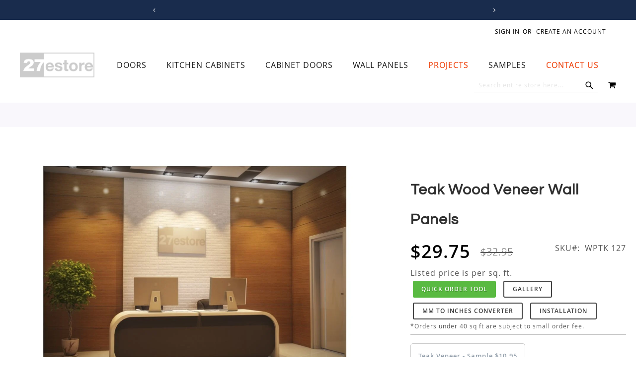

--- FILE ---
content_type: text/html; charset=UTF-8
request_url: https://www.27estore.com/teak-panels
body_size: 29496
content:
 <!doctype html><html lang="en"><head prefix="og: http://ogp.me/ns# fb: http://ogp.me/ns/fb# product: http://ogp.me/ns/product#"> <meta charset="utf-8"/>
<meta name="title" content="Teak Wood Veneer Wall Panels | Warm &amp; Elegant | 27estore Wall Panels"/>
<meta name="description" content="Elegant teak wall panels made with real Italian wood veneer. Warm reddish tones, fine grain, and custom sizing—ideal for bathrooms, kitchens, or offices. Experience the inviting warmth of all-natural wood at 27estore."/>
<meta name="robots" content="INDEX,FOLLOW"/>
<meta name="viewport" content="width=device-width, initial-scale=1"/>
<meta name="format-detection" content="telephone=no"/>
<title>Teak Wood Veneer Wall Panels | Warm &amp; Elegant | 27estore Wall Panels</title>
<link  rel="stylesheet" type="text/css"  media="all" href="https://www.27estore.com/static/_cache/merged/23476345aa4978999e535941b4f6641f.min.css" /><script src="/cdn-cgi/scripts/7d0fa10a/cloudflare-static/rocket-loader.min.js" data-cf-settings="48addc70a3392ac81b7416ed-|49"></script><link as="style" rel="preload" type="text/css" media="screen and (min-width: 768px)" href="https://www.27estore.com/static/frontend/Pearl/weltpixel_custom/en_US/css/styles-l.min.css" onload="this.rel='stylesheet'" /><noscript><link href="https://www.27estore.com/static/frontend/Pearl/weltpixel_custom/en_US/css/styles-l.min.css" media="screen and (min-width: 768px)" rel="stylesheet" type="text/css"></noscript><script src="/cdn-cgi/scripts/7d0fa10a/cloudflare-static/rocket-loader.min.js" data-cf-settings="48addc70a3392ac81b7416ed-|49"></script><link as="style" rel="preload" type="text/css" media="screen and (max-width: 769px)" href="https://www.27estore.com/static/frontend/Pearl/weltpixel_custom/en_US/WeltPixel_NavigationLinks/css/navigation_mobile.min.css" onload="this.rel='stylesheet'" /><noscript><link href="https://www.27estore.com/static/frontend/Pearl/weltpixel_custom/en_US/WeltPixel_NavigationLinks/css/navigation_mobile.min.css" media="screen and (max-width: 769px)" rel="stylesheet" type="text/css"></noscript><script src="/cdn-cgi/scripts/7d0fa10a/cloudflare-static/rocket-loader.min.js" data-cf-settings="48addc70a3392ac81b7416ed-|49"></script><link as="style" rel="preload" type="text/css" media="screen and (min-width: 770px)" href="https://www.27estore.com/static/frontend/Pearl/weltpixel_custom/en_US/WeltPixel_NavigationLinks/css/navigation_desktop.min.css" onload="this.rel='stylesheet'" /><noscript><link href="https://www.27estore.com/static/frontend/Pearl/weltpixel_custom/en_US/WeltPixel_NavigationLinks/css/navigation_desktop.min.css" media="screen and (min-width: 770px)" rel="stylesheet" type="text/css"></noscript>



<link rel="preload" as="font" crossorigin="anonymous" href="https://www.27estore.com/static/frontend/Pearl/weltpixel_custom/en_US/fonts/opensans/light/opensans-300.woff2" />
<link rel="preload" as="font" crossorigin="anonymous" href="https://www.27estore.com/static/frontend/Pearl/weltpixel_custom/en_US/fonts/opensans/regular/opensans-400.woff2" />
<link rel="preload" as="font" crossorigin="anonymous" href="https://www.27estore.com/static/frontend/Pearl/weltpixel_custom/en_US/fonts/opensans/semibold/opensans-600.woff2" />
<link rel="preload" as="font" crossorigin="anonymous" href="https://www.27estore.com/static/frontend/Pearl/weltpixel_custom/en_US/fonts/opensans/bold/opensans-700.woff2" />
<link rel="preload" as="font" crossorigin="anonymous" href="https://www.27estore.com/static/frontend/Pearl/weltpixel_custom/en_US/fonts/Luma-Icons.woff2" />
<link rel="preload" as="font" crossorigin="anonymous" href="https://www.27estore.com/static/frontend/Pearl/weltpixel_custom/en_US/WeltPixel_DesignElements/fonts/Simple-Line-Icons.woff2" />
<link rel="preload" as="font" crossorigin="anonymous" href="https://www.27estore.com/static/frontend/Pearl/weltpixel_custom/en_US/WeltPixel_DesignElements/fonts/lined-icons.woff2" />
<link rel="preload" as="font" crossorigin="anonymous" href="https://www.27estore.com/static/frontend/Pearl/weltpixel_custom/en_US/WeltPixel_DesignElements/fonts/font-icons.woff2" />
<link  rel="canonical" href="https://www.27estore.com/teak-panels" />
<link  rel="icon" type="image/x-icon" href="https://www.27estore.com/media/favicon/stores/1/27estore-website-logo_sq.jpg" />
<link rel="shortcut icon" type="image/x-icon" href="https://www.27estore.com/media/favicon/stores/1/27estore-website-logo_sq.jpg" />     <script exclude-this-tag="text/x-magento-template" type="48addc70a3392ac81b7416ed-text/javascript">window.getWpGA4Cookie=function(name){match=document.cookie.match(new RegExp(name+'=([^;]+)'));if(match)return decodeURIComponent(match[1].replace(/\+/g,' '));};window.ga4AllowServices=false;var isCookieRestrictionModeEnabled=0,currentWebsiteId=1,cookieRestrictionName='user_allowed_save_cookie';if(isCookieRestrictionModeEnabled){allowedCookies=window.getWpGA4Cookie(cookieRestrictionName);if(allowedCookies!==undefined){allowedWebsites=JSON.parse(allowedCookies);if(allowedWebsites[currentWebsiteId]===1){window.ga4AllowServices=true;}}}else{window.ga4AllowServices=true;}</script>   <script exclude-this-tag="text/x-magento-template" type="48addc70a3392ac81b7416ed-text/javascript">if(window.ga4AllowServices){window.dataLayer=window.dataLayer||[];var dl4Objects=[{"pageName":"Teak Wood Veneer Wall Panels | Warm & Elegant | 27estore Wall Panels","pageType":"product","ecommerce":{"currency":"USD","value":29.75,"items":[{"item_name":"Teak Wood Veneer Wall Panels","affiliation":"Main Website - Main Website Store - Default Store View","item_id":"91","price":29.75,"item_category":"Wall Panels","item_category2":"Wood Veneer Panels","item_list_name":"Wall Panels\/Wood Veneer Panels","item_list_id":"58","item_stock_status":"In stock","item_sale_product":"No","item_reviews_count":"0","item_reviews_score":"0"}]},"event":"view_item"},{"ecommerce":{"items":[{"item_name":"Light Teak Wall Panel","affiliation":"Main Website - Main Website Store - Default Store View","item_id":"4871","price":22.5,"item_category":"Wall Panels","item_category2":"HPL Panels","category":"Wall Panels\/HPL Panels","item_list_name":"Related Products From Teak Wood Veneer Wall Panels","item_list_id":"related_products","index":1},{"item_name":"Satin Walnut Wall Panel","affiliation":"Main Website - Main Website Store - Default Store View","item_id":"1819","price":18.5,"item_category":"Wall Panels","item_category2":"HPL Panels","category":"Wall Panels\/HPL Panels","item_list_name":"Related Products From Teak Wood Veneer Wall Panels","item_list_id":"related_products","index":2},{"item_name":"Zebrawood Veneer Wall Panels","affiliation":"Main Website - Main Website Store - Default Store View","item_id":"89","price":22.75,"item_category":"Wall Panels","item_category2":"Wood Veneer Panels","category":"Wall Panels\/Wood Veneer Panels","item_list_name":"Related Products From Teak Wood Veneer Wall Panels","item_list_id":"related_products","index":3},{"item_name":"Rovere Classic Oak Textured Wall Panel","affiliation":"Main Website - Main Website Store - Default Store View","item_id":"2516","price":18.5,"item_category":"Wall Panels","item_category2":"HPL Panels","category":"Wall Panels\/HPL Panels","item_list_name":"Related Products From Teak Wood Veneer Wall Panels","item_list_id":"related_products","index":4},{"item_name":"Dark Italian Walnut Wall Panel","affiliation":"Main Website - Main Website Store - Default Store View","item_id":"3481","price":18.5,"item_category":"Wall Panels","item_category2":"HPL Panels","category":"Wall Panels\/HPL Panels","item_list_name":"Related Products From Teak Wood Veneer Wall Panels","item_list_id":"related_products","index":5},{"item_name":"Locarno Cherry Textured Wall Panel","affiliation":"Main Website - Main Website Store - Default Store View","item_id":"3462","price":18.5,"item_category":"Wall Panels","item_category2":"HPL Panels","category":"Wall Panels\/HPL Panels","item_list_name":"Related Products From Teak Wood Veneer Wall Panels","item_list_id":"related_products","index":6},{"item_name":"Bronze Cherry Textured Wall Panel","affiliation":"Main Website - Main Website Store - Default Store View","item_id":"2524","price":18.5,"item_category":"Wall Panels","item_category2":"HPL Panels","category":"Wall Panels\/HPL Panels","item_list_name":"Related Products From Teak Wood Veneer Wall Panels","item_list_id":"related_products","index":7},{"item_name":"Riverside Cherry Wall Panel","affiliation":"Main Website - Main Website Store - Default Store View","item_id":"3521","price":18.95,"item_category":"Wall Panels","item_category2":"HPL Panels","category":"Wall Panels\/HPL Panels","item_list_name":"Related Products From Teak Wood Veneer Wall Panels","item_list_id":"related_products","index":8},{"item_name":"Tobacco Craft Oak Textured Wall Panel","affiliation":"Main Website - Main Website Store - Default Store View","item_id":"3929","price":18.95,"item_category":"Wall Panels","item_category2":"HPL Panels","category":"Wall Panels\/HPL Panels","item_list_name":"Related Products From Teak Wood Veneer Wall Panels","item_list_id":"related_products","index":9},{"item_name":"Amber Baroque Oak Textured Wall Panel","affiliation":"Main Website - Main Website Store - Default Store View","item_id":"4355","price":18.95,"item_category":"Wall Panels","item_category2":"HPL Panels","category":"Wall Panels\/HPL Panels","item_list_name":"Related Products From Teak Wood Veneer Wall Panels","item_list_id":"related_products","index":10},{"item_name":"Poro Noce LS40 Textured Wall Panel","affiliation":"Main Website - Main Website Store - Default Store View","item_id":"4292","price":18.95,"item_category":"Wall Panels","item_category2":"HPL Panels","category":"Wall Panels\/HPL Panels","item_list_name":"Related Products From Teak Wood Veneer Wall Panels","item_list_id":"related_products","index":11},{"item_name":"Amaretto Hudson Oak Textured Wall Panel","affiliation":"Main Website - Main Website Store - Default Store View","item_id":"4862","price":18.95,"item_category":"Wall Panels","item_category2":"HPL Panels","category":"Wall Panels\/HPL Panels","item_list_name":"Related Products From Teak Wood Veneer Wall Panels","item_list_id":"related_products","index":12}],"item_list_id":"related_products","item_list_name":"Related Products From Teak Wood Veneer Wall Panels"},"event":"view_item_list"}];for(var i in dl4Objects){window.dataLayer.push({ecommerce:null});window.dataLayer.push(dl4Objects[i]);}
var wpGA4Cookies=['wp_ga4_user_id','wp_ga4_customerGroup'];wpGA4Cookies.map(function(cookieName){var cookieValue=window.getWpGA4Cookie(cookieName);if(cookieValue){var dl4Object={};dl4Object[cookieName.replace('wp_ga4_','')]=cookieValue;window.dataLayer.push(dl4Object);}});}</script>
   <!-- Google Tag Manager -->
<script exclude-this-tag="text/x-magento-template" type="48addc70a3392ac81b7416ed-text/javascript">if(window.ga4AllowServices){(function(w,d,s,l,i){w[l]=w[l]||[];w[l].push({'gtm.start':new Date().getTime(),event:'gtm.js'});var f=d.getElementsByTagName(s)[0],j=d.createElement(s),dl=l!='dataLayer'?'&l='+l:'';j.async=true;j.src='https://www.googletagmanager.com/gtm.js?id='+i+dl;f.parentNode.insertBefore(j,f);})(window,document,'script','dataLayer','GTM-M4D73CPG');}</script>
<!-- End Google Tag Manager -->       <!-- twitter product cards--><meta name="twitter:card" content="summary_large_image"/><meta name="twitter:domain" content="https://www.27estore.com/"/><meta name="twitter:site" content=""/><meta name="twitter:creator" content=""/><meta name="twitter:title" content="Teak Wood Veneer Wall Panels"/><meta name="twitter:description" content="Elegant teak wall panels made with real Italian wood veneer. Warm reddish tones, fine grain, and custom sizing—ideal for bathrooms, kitchens, or offices. Experience the inviting warmth of all-natural wood at 27estore."/><meta name="twitter:image" content="https://www.27estore.com/media/catalog/product/cache/5ea342ae8fd42b877effb6eea432b359/f/f/ff9c9a92a607ca78335ebc90e3732e7c.jpg"/><meta name="twitter:data1" content="USD29.75"/><meta name="twitter:label1" content="PRICE"/><meta name="twitter:data2" content="US"/><meta name="twitter:label2" content="LOCATION"/><!-- twitter product cards--> <!-- facebook open graph --> <meta property="og:site_name" content=""/><meta property="og:type" content="product"/><meta property="og:title" content="Teak Wood Veneer Wall Panels"/><meta property="og:image" content="https://www.27estore.com/media/catalog/product/cache/5ea342ae8fd42b877effb6eea432b359/f/f/ff9c9a92a607ca78335ebc90e3732e7c.jpg"/><meta property="og:description" content="Elegant teak wall panels made with real Italian wood veneer. Warm reddish tones, fine grain, and custom sizing—ideal for bathrooms, kitchens, or offices. Experience the inviting warmth of all-natural wood at 27estore."/><meta property="og:url" content="https://www.27estore.com/teak-panels"/><meta property="product:price:amount" content="29.75"/><meta property="product:price:currency" content="USD"/><meta property="product:availability" content="in stock"/><meta property="product:retailer_item_id" content="WPTK 127"/><!-- facebook open graph --><!-- rich pins --><meta name="pinterest-rich-pin" content="enabled"/><!-- rich pins -->   <script data-cfasync="false" nonce="def4368b-150f-41f1-8f29-705b10be8378">try{(function(w,d){!function(j,k,l,m){if(j.zaraz)console.error("zaraz is loaded twice");else{j[l]=j[l]||{};j[l].executed=[];j.zaraz={deferred:[],listeners:[]};j.zaraz._v="5874";j.zaraz._n="def4368b-150f-41f1-8f29-705b10be8378";j.zaraz.q=[];j.zaraz._f=function(n){return async function(){var o=Array.prototype.slice.call(arguments);j.zaraz.q.push({m:n,a:o})}};for(const p of["track","set","debug"])j.zaraz[p]=j.zaraz._f(p);j.zaraz.init=()=>{var q=k.getElementsByTagName(m)[0],r=k.createElement(m),s=k.getElementsByTagName("title")[0];s&&(j[l].t=k.getElementsByTagName("title")[0].text);j[l].x=Math.random();j[l].w=j.screen.width;j[l].h=j.screen.height;j[l].j=j.innerHeight;j[l].e=j.innerWidth;j[l].l=j.location.href;j[l].r=k.referrer;j[l].k=j.screen.colorDepth;j[l].n=k.characterSet;j[l].o=(new Date).getTimezoneOffset();if(j.dataLayer)for(const t of Object.entries(Object.entries(dataLayer).reduce((u,v)=>({...u[1],...v[1]}),{})))zaraz.set(t[0],t[1],{scope:"page"});j[l].q=[];for(;j.zaraz.q.length;){const w=j.zaraz.q.shift();j[l].q.push(w)}r.defer=!0;for(const x of[localStorage,sessionStorage])Object.keys(x||{}).filter(z=>z.startsWith("_zaraz_")).forEach(y=>{try{j[l]["z_"+y.slice(7)]=JSON.parse(x.getItem(y))}catch{j[l]["z_"+y.slice(7)]=x.getItem(y)}});r.referrerPolicy="origin";r.src="/cdn-cgi/zaraz/s.js?z="+btoa(encodeURIComponent(JSON.stringify(j[l])));q.parentNode.insertBefore(r,q)};["complete","interactive"].includes(k.readyState)?zaraz.init():j.addEventListener("DOMContentLoaded",zaraz.init)}}(w,d,"zarazData","script");window.zaraz._p=async d$=>new Promise(ea=>{if(d$){d$.e&&d$.e.forEach(eb=>{try{const ec=d.querySelector("script[nonce]"),ed=ec?.nonce||ec?.getAttribute("nonce"),ee=d.createElement("script");ed&&(ee.nonce=ed);ee.innerHTML=eb;ee.onload=()=>{d.head.removeChild(ee)};d.head.appendChild(ee)}catch(ef){console.error(`Error executing script: ${eb}\n`,ef)}});Promise.allSettled((d$.f||[]).map(eg=>fetch(eg[0],eg[1])))}ea()});zaraz._p({"e":["(function(w,d){})(window,document)"]});})(window,document)}catch(e){throw fetch("/cdn-cgi/zaraz/t"),e;};</script></head><body data-container="body" data-mage-init='{"loaderAjax": {}, "loader": { "icon": "https://www.27estore.com/static/frontend/Pearl/weltpixel_custom/en_US/images/loader-2.gif"}}' id="html-body" class="theme-pearl product-page-v3 store-view-default catalog-product-view product-teak-panels page-layout-1column">   <!-- Google Tag Manager (noscript) -->
<noscript><iframe src="https://www.googletagmanager.com/ns.html?id=GTM-M4D73CPG"
height="0" width="0" style="display:none;visibility:hidden"></iframe></noscript>
<!-- End Google Tag Manager (noscript) -->           <div class="cookie-status-message" id="cookie-status">The store will not work correctly when cookies are disabled.</div>     <noscript><div class="message global noscript"><div class="content"><p><strong>JavaScript seems to be disabled in your browser.</strong> <span> For the best experience on our site, be sure to turn on Javascript in your browser.</span></p></div></div></noscript>         <div class="widget block block-static-block"><div data-content-type="html" data-appearance="default" data-element="main" data-decoded="true"></div><style></style></div> <div class="widget block block-static-block"><div data-content-type="html" data-appearance="default" data-element="main" data-decoded="true"></div><style></style></div><div class="page-wrapper"><div class="page-header page-header-v3"><header class="page-header"><div class="header-global-promo">    <div class="global-notification-wrapper display-always" data-mage-init='{"WeltPixel_CustomHeader/js/globalPromo": {"mobileBreakPoint": 768}}'><div class="notice-inner"><div data-content-type="html" data-appearance="default" data-element="main" data-decoded="true"><style>
    .header-global-promo {
        min-height: 20px; /* adjust this to match your real content */
        overflow: hidden;
    }

    .header-global-promo,
    .global-notification-wrapper,
    #carousel,
    #slides,
    #slides ul,
    #slides ul li {
        min-height: 20px; /* Adjust this based on actual promo height */
        overflow: hidden;
    }

    #slides ul {
        transition: transform 0.3s ease; /* won't affect JS but helps visual stability */
    }

    #slides ul {
        display: flex;
        width: 3000px; /* Safe over-estimate for all slides horizontally */
    }

    #slides ul li {
        flex: 0 0 100vw;
    }

    #slides ul {
        max-width: 3000px;
        width: 100vw;
        display: flex;
        position: relative;
        left: -100vw; /* estimate to prevent jump */
    }

    .quoteContainer {
        font-size: 1.25rem;
        line-height: 1.25rem;
        margin-right: 0.25rem;
    }

    .header-global-promo #slides ul li .quoteContainer .wpx-i {
        font-size: 1.25rem;
        line-height: 1.25rem;
        margin-right: 0.25rem;
    }

    .header-global-promo .global-notification-wrapper .wpx-i {
        font-size: 1.25rem;
        line-height: 1.25rem;
    }

    .page-wrapper
        .page-header
        .header-global-promo
        .global-notification-wrapper
        #buttons
        a {
        font-size: 1.25rem;
        line-height: 1.25rem;
    }

    .icon-angle-left,
    .icon-angle-right {
        font-size: 1rem;
    }

    .quoteContainer a {
        color: #f8baa7;
    }

    .quoteContainer a:hover {
        color: #ffffff;
    }

    @media (min-width: 768px) {
        ul.carousel-mobile {
            display: none;
            visibility: hidden;
        }

        .hide-desktop {
            display: none;
        }
    }

    @media (max-width: 768px) {
        ul.carousel-desktop {
            display: none;
            visibility: hidden;
        }

        .hide-mobile {
            display: none;
        }

        .quoteContainer {
            font-size: 1rem;
            line-height: 1rem;
            margin-right: 0.25rem;
        }

        .header-global-promo #slides ul li .quoteContainer .wpx-i {
            font-size: 1rem;
            line-height: 1rem;
            margin-right: 0.25rem;
        }

        .header-global-promo #slides ul li .quoteContainer .icon-star3 {
            display: none;
        }

        .header-global-promo .global-notification-wrapper .wpx-i {
            font-size: 1rem;
            line-height: 1rem;
        }

        .page-wrapper
            .page-header
            .header-global-promo
            .global-notification-wrapper
            #buttons
            a {
            font-size: 1rem;
            line-height: 1rem;
        }

        .icon-angle-left,
        .icon-angle-right {
            font-size: 0.8rem;
        }
    }

    @media (max-width: 768px) {
        #slides ul li {
            flex: 0 0 calc(100vw - 19px); /* account for padding */
        }
    }

    .wpx-i {
        display: inline-block;
        font-size: 1.25rem;
        line-height: 1.25rem;
        width: 1.25rem; /* ensures reserved space */
        height: 1.25rem;
    }
</style>

<div id="carousel" class="carousel-desktop">
    <div class="btn-bar">
        <div id="buttons">
            <a
                title="Previous"
                id="prev"
                href="#"
                class="icon-angle-left wpx-i"
            >
                &nbsp;
            </a>

            <a title="Next" id="next" href="#" class="icon-angle-right wpx-i">
                &nbsp;
            </a>
        </div>
    </div>
    <div id="slides">
        <ul class="">
            <li class="slide">
                <div class="quoteContainer">
                    <i class="icon-map-marker wpx-i"> </i>
                    <span>Located in Las Vegas, Nevada</span>

                    <span>|</span>

                    <i class="icon-truck2 wpx-i"> </i>
                    <span>Shipping Nationwide</span>
                </div>
            </li>

            <li class="slide">
                <div class="quoteContainer">
                    <span>Call us:</span>
                    <span class="wpx-sub">
                        <a href="tel:702-508-4827">(702) 508-4827</a>
                    </span>

                    <span>|</span>

                    <span>Email us:</span>
                    <span class="wpx-sub">
                        <a href="/cdn-cgi/l/email-protection#90f3fffee4f1f3e4d0a2a7f5e3e4ffe2f5bef3fffd">
                            <span class="__cf_email__" data-cfemail="f2919d9c86939186b2c0c59781869d8097dc919d9f">[email&#160;protected]</span>
                        </a>
                    </span>
                </div>
            </li>

            <li class="slide">
                <div class="quoteContainer">
                    <span>
                        <i class="icon-star3 wpx-i hide-mobile"></i>
                        <i class="icon-star3 wpx-i hide-mobile"></i>
                        <i class="icon-star3 wpx-i hide-mobile"></i>
                        <i class="icon-star3 wpx-i hide-mobile"></i>
                        <i class="icon-star3 wpx-i"></i>

                        <span>
                            4.7 on
                            <a
                                href="https://www.houzz.com/professionals/cabinets-and-cabinetry/27estore-com-pfvwus-pf~1546007581"
                                class="wpx-sub"
                                target="_blank"
                                title="Reviews on Houzz"
                                >HOUZZ</a
                            >
                            and 4.8 on
                            <a
                                href="https://www.google.com/maps/place/27ESTORE.COM/@36.0951937,-115.1877261,17z/data=!4m8!3m7!1s0x80c8c5e6bc2aa7fb:0x1634e1cb40715247!8m2!3d36.0951894!4d-115.1851458!9m1!1b1!16s%2Fg%2F1261q1jb3?entry=ttu"
                                class="wpx-sub"
                                target="_blank"
                                title="Reviews on Google"
                                >GOOGLE</a
                            >
                        </span>
                    </span>
                </div>
            </li>
        </ul>
    </div>
</div>
</div><style></style></div></div></div><div class="header-multistore">    </div><div class="panel wrapper"><div class="panel header"><ul class="compare wrapper"> <li class="item link compare" data-bind="scope: 'compareProducts'" data-role="compare-products-link"><a class="action compare no-display" title="Compare&#x20;Products" data-bind="attr: {'href': compareProducts().listUrl}, css: {'no-display': !compareProducts().count}" >Compare Products <span class="counter qty" data-bind="text: compareProducts().countCaption"></span></a></li> </ul> <a class="action skip contentarea" href="#contentarea"><span> Skip to Content</span></a>  <ul class="header links">  <li class="greet welcome" data-bind="scope: 'customer'"><!-- ko if: customer().fullname --><span class="logged-in" data-bind="text: new String('Welcome, %1!'). replace('%1', customer().fullname)"></span> <!-- /ko --><!-- ko ifnot: customer().fullname --><span class="not-logged-in" data-bind="text: ''"></span>  <!-- /ko --></li>    <li class="link authorization-link" data-label="or"><a href="https://www.27estore.com/customer/account/login/" >Sign In</a></li><li><a href="https://www.27estore.com/customer/account/create/" id="idgVt4ukXk" >Create an Account</a></li></ul></div></div><div class="header content"> <span data-action="toggle-nav" class="action nav-toggle"><span>Toggle Nav</span></span>  <div class="desktop-logo desktop-logo-all"><a class="logo " href="https://www.27estore.com/" title="27estore" aria-label="store logo"><img src="https://www.27estore.com/media/logo/stores/1/27estore-website-logo_sm.jpg" title="27estore" alt="27estore" width="170" height="50" /></a></div>   <div class="sections nav-sections-3&#x20;nav-sections"> <div class="section-items nav-sections-3&#x20;nav-sections-items" data-mage-init='{"tabs":{"openedState":"active"}}'>  <div class="section-item-title nav-sections-3&#x20;nav-sections-item-title" data-role="collapsible"><a class="nav-sections-3&#x20;nav-sections-item-switch" data-toggle="switch" href="#store.menu">Menu</a></div><div class="section-item-content nav-sections-3&#x20;nav-sections-item-content" id="store.menu" data-role="content">  <nav class="navigation" data-action="navigation"><ul data-mage-init='{"menu":{"responsive":true, "expanded":true, "position":{"my":"left top","at":"left bottom"}}}'><li  class="megamenu level-top-fullwidth  level0 nav-1 category-item first level-top parent mm-first-item mm-has-children"   ><a href="https://www.27estore.com/wood-interior-doors"  class="level-top label-position-center"><span class="mm-subcategory-title underline-megamenu left-right" >Doors</span></a><ul class="level0 submenu fullwidth  has-menu-block top-block-child bottom-block-child " style="display: none;"><li class="submenu-child"><div class="fullwidth-wrapper"><div class="fullwidth-wrapper-inner"><ul class="columns-group columns-group-block top-group inner"><li class="submenu-child top-block-child"><div class="menu-block  top-block block-container"><div style="height: 2em"></div></div></li></ul><ul class="columns-group starter" style="width: 25%"><li  class="megamenu level1 nav-1-1 category-item first mm-first-item mm-no-children"   ><a href="https://www.27estore.com/wood-interior-doors/canaletto-walnut-rift-cut" class="mm-image mm-align-center label-position-center image-position-top"><span class="mm-image-wrp"><img loading="lazy" src="https://www.27estore.com/media/catalog/category/can_waln_rift_int_door-sm.jpg" width="200" height="67" alt="Canaletto Walnut Rift Cut Interior Doors" /></span><span class="mm-subcategory-title underline-megamenu left-right" > Canaletto Walnut Rift Cut Doors</span></a></li><li  class="megamenu level1 nav-1-2 category-item mm-no-children"   ><a href="https://www.27estore.com/wood-interior-doors/dark-oak-doors" class="mm-image mm-align-center label-position-center image-position-top"><span class="mm-image-wrp"><img loading="lazy" src="https://www.27estore.com/media/catalog/category/drk_oak_int_door-sm.jpg" width="200" height="67" alt="Dark Oak Interior Doors" /></span><span class="mm-subcategory-title underline-megamenu left-right" > Dark Oak Interior Doors</span></a></li><li  class="megamenu level1 nav-1-3 category-item mm-no-children"   ><a href="https://www.27estore.com/wood-interior-doors/walnut-doors" class="mm-image mm-align-center label-position-center image-position-top"><span class="mm-image-wrp"><img loading="lazy" src="https://www.27estore.com/media/catalog/category/walnut_int_door-sm.jpg" width="200" height="67" alt="Walnut Interior Doors" /></span><span class="mm-subcategory-title underline-megamenu left-right" > Walnut Interior Doors</span></a></li><li  class="megamenu level1 nav-1-4 category-item mm-no-children"   ><a href="https://www.27estore.com/wood-interior-doors/wenge-doors" class="mm-image mm-align-center label-position-center image-position-top"><span class="mm-image-wrp"><img loading="lazy" src="https://www.27estore.com/media/catalog/category/wenge_int_door-sm_1.jpg" width="200" height="67" alt="Wenge Interior Doors" /></span><span class="mm-subcategory-title underline-megamenu left-right" > Wenge Interior Doors</span></a></li><li  class="megamenu level1 nav-1-5 category-item mm-no-children"   ><a href="https://www.27estore.com/wood-interior-doors/canaletto-walnut-straight-grain" class="mm-image mm-align-center label-position-center image-position-top"><span class="mm-image-wrp"><img loading="lazy" src="https://www.27estore.com/media/catalog/category/can_waln_straight_int_door-sm.jpg" width="200" height="67" alt="Canaletto Walnut Straight Grain Doors" /></span><span class="mm-subcategory-title underline-megamenu left-right" > Canaletto Walnut Straight Grain Doors</span></a></li></ul><ul class="columns-group inner"style="width: 25%"><li  class="megamenu level1 nav-1-6 category-item mm-no-children"   ><a href="https://www.27estore.com/wood-interior-doors/bleached-oak" class="mm-image mm-align-center label-position-center image-position-top"><span class="mm-image-wrp"><img loading="lazy" src="https://www.27estore.com/media/catalog/category/bleached_oak_int_door-sm.jpg" width="200" height="67" alt="" /></span><span class="mm-subcategory-title underline-megamenu left-right" > Bleached Oak Interior Doors</span></a></li><li  class="megamenu level1 nav-1-7 category-item mm-no-children"   ><a href="https://www.27estore.com/wood-interior-doors/european-oak-doors" class="mm-image mm-align-center label-position-center image-position-top"><span class="mm-image-wrp"><img loading="lazy" src="https://www.27estore.com/media/catalog/category/eu_oak_int_door-sm.jpg" width="200" height="67" alt="" /></span><span class="mm-subcategory-title underline-megamenu left-right" > European Oak Interior Doors</span></a></li><li  class="megamenu level1 nav-1-8 category-item mm-no-children"   ><a href="https://www.27estore.com/wood-interior-doors/teak-doors" class="mm-image mm-align-center label-position-center image-position-top"><span class="mm-image-wrp"><img loading="lazy" src="https://www.27estore.com/media/catalog/category/teak_int_door-sm.jpg" width="200" height="67" alt="Teak Interior Doors" /></span><span class="mm-subcategory-title underline-megamenu left-right" > Teak Interior Doors</span></a></li><li  class="megamenu level1 nav-1-9 category-item mm-no-children"   ><a href="https://www.27estore.com/wood-interior-doors/light-oak-doors" class="mm-image mm-align-center label-position-center image-position-top"><span class="mm-image-wrp"><img loading="lazy" src="https://www.27estore.com/media/catalog/category/lght_oak_int_door-sm.jpg" width="200" height="67" alt="Light Oak Interior Doors" /></span><span class="mm-subcategory-title underline-megamenu left-right" > Light Oak Interior Doors</span></a></li><li  class="megamenu level1 nav-1-10 category-item mm-no-children"   ><a href="https://www.27estore.com/wood-interior-doors/grey-oak" class="mm-image mm-align-center label-position-center image-position-top"><span class="mm-image-wrp"><img loading="lazy" src="https://www.27estore.com/media/catalog/category/grey_oak_int_door-sm.jpg" width="200" height="67" alt="" /></span><span class="mm-subcategory-title underline-megamenu left-right" > Grey Oak Interior Doors</span></a></li></ul><ul class="columns-group inner"style="width: 25%"><li  class="megamenu level1 nav-1-11 category-item mm-no-children"   ><a href="https://www.27estore.com/wood-interior-doors/antique-grey-oak-doors" class="mm-image mm-align-center label-position-center image-position-top"><span class="mm-image-wrp"><img loading="lazy" src="https://www.27estore.com/media/catalog/category/ant_grey_oak_int_door-sm.jpg" width="200" height="67" alt="Antique Grey Oak Doors" /></span><span class="mm-subcategory-title underline-megamenu left-right" > Antique Grey Oak Doors</span></a></li><li  class="megamenu level1 nav-1-12 category-item mm-no-children"   ><a href="https://www.27estore.com/wood-interior-doors/grey-ayous-interior-door" class="mm-image mm-align-center label-position-center image-position-top"><span class="mm-image-wrp"><img loading="lazy" src="https://www.27estore.com/media/catalog/category/grey_ayous_int_door-sm.jpg" width="200" height="67" alt="" /></span><span class="mm-subcategory-title underline-megamenu left-right" > Grey Ayous Interior Door</span></a></li><li  class="megamenu level1 nav-1-13 category-item mm-no-children"   ><a href="https://www.27estore.com/wood-interior-doors/dark-ebony-macassar" class="mm-image mm-align-center label-position-center image-position-top"><span class="mm-image-wrp"><img loading="lazy" src="https://www.27estore.com/media/catalog/category/dark_ebony_int_door-sm.jpg" width="200" height="67" alt="" /></span><span class="mm-subcategory-title underline-megamenu left-right" > Dark Ebony Macassar Doors</span></a></li><li  class="megamenu level1 nav-1-14 category-item mm-no-children"   ><a href="https://www.27estore.com/wood-interior-doors/zebrawood-doors" class="mm-image mm-align-center label-position-center image-position-top"><span class="mm-image-wrp"><img loading="lazy" src="https://www.27estore.com/media/catalog/category/zebra_int_door-sm.jpg" width="200" height="67" alt="Zebrawood Interior Doors" /></span><span class="mm-subcategory-title underline-megamenu left-right" > Zebrawood Interior Doors</span></a></li><li  class="megamenu level1 nav-1-15 category-item mm-no-children"   ><a href="https://www.27estore.com/wood-interior-doors/ebony-macassar-doors" class="mm-image mm-align-center label-position-center image-position-top"><span class="mm-image-wrp"><img loading="lazy" src="https://www.27estore.com/media/catalog/category/ebony_int_door-sm.jpg" width="200" height="67" alt="Ebony Macassar Interior Doors" /></span><span class="mm-subcategory-title underline-megamenu left-right" > Ebony Macassar Interior Doors</span></a></li></ul><ul class="columns-group inner"style="width: 25%"><li  class="megamenu level1 nav-1-16 category-item mm-no-children"   ><a href="https://www.27estore.com/wood-interior-doors/rosewood-doors" class="mm-image mm-align-center label-position-center image-position-top"><span class="mm-image-wrp"><img loading="lazy" src="https://www.27estore.com/media/catalog/category/rosewood_int_door-sm.jpg" width="200" height="67" alt="Rosewood Interior Doors" /></span><span class="mm-subcategory-title underline-megamenu left-right" > Rosewood Interior Doors</span></a></li><li  class="megamenu level1 nav-1-17 category-item mm-no-children"   ><a href="https://www.27estore.com/wood-interior-doors/mahogany-doors" class="mm-image mm-align-center label-position-center image-position-top"><span class="mm-image-wrp"><img loading="lazy" src="https://www.27estore.com/media/catalog/category/mahogany_int_door-sm.jpg" width="200" height="67" alt="Mahogany Interior Doors" /></span><span class="mm-subcategory-title underline-megamenu left-right" > Mahogany Interior Doors</span></a></li><li  class="megamenu level1 nav-1-18 category-item last mm-no-children"   ><a href="https://www.27estore.com/wood-interior-doors/sapele-mahogany-doors" class="mm-image mm-align-center label-position-center image-position-top"><span class="mm-image-wrp"><img loading="lazy" src="https://www.27estore.com/media/catalog/category/sap_mahogany_int_door-sm.jpg" width="200" height="67" alt="Sapele Mahogany Interior Doors" /></span><span class="mm-subcategory-title underline-megamenu left-right" > Sapele Mahogany Interior Doors</span></a></li><span class="close columns-group last"></span></ul><ul class="columns-group columns-group-block bottom-group inner"><li class="submenu-child bottom-block-child"><div class="menu-block  bottom-block block-container">
<div
    style="
        display: flex;
        flex-direction: column;
        width: 100%;
        padding: 0.5em 2em;
        justify-content: center;
    "
>    <h2 style="display: flex; gap: 0.5rem; align-items: baseline; font-size: 2rem;">
        <a href="/glass-interior-doors">Glass</a> and
        <a href="/8-ft-interior-doors">8 foot</a> options available for all
        interior door finishes
    </h2>
</div>
</div></li></ul></div></div></li><!-- end submenu-child --></ul><!-- end submenu --></li><li  class="megamenu level-top-fullwidth  level0 nav-2 category-item level-top parent mm-has-children"   ><a href="https://www.27estore.com/kitchen-cabinets"  class="level-top label-position-center"><span class="mm-subcategory-title underline-megamenu left-right" >Kitchen Cabinets</span></a><ul class="level0 submenu fullwidth  has-menu-block top-block-child bottom-block-child " style="display: none;"><li class="submenu-child"><div class="fullwidth-wrapper"><div class="fullwidth-wrapper-inner"><ul class="columns-group columns-group-block top-group inner"><li class="submenu-child top-block-child"><div class="menu-block  top-block block-container"><div
    style="
        display: flex;
        flex-direction: column;
        width: 100%;
        padding: 0.5em 2em;
        justify-content: center;
    "
>
    <h2 style="font-size: 2rem;">
        Cabinet Discounts
    </h2>
    <p>
        All orders: $5,000+ $100 off; $7,500+ $300 off; $10,000+ $500 off;
        $15,000+ $1,000 off <strong>+FREE SHIPPING OVER $7,500*</strong>
    </p>
    <p style="font-size: x-small;">*Limitations Apply</p>
</div>
</div></li></ul><ul class="columns-group starter" style="width: 20%"><li  class="megamenu level1 nav-2-1 category-item first mm-first-item mm-no-children"   ><a href="https://www.27estore.com/kitchen-cabinets/base-cabinets" class="mm-image mm-align-center label-position-center image-position-top"><span class="mm-image-wrp"><img loading="lazy" src="https://www.27estore.com/media/catalog/category/base_cabinets.jpg" width="300" height="300" alt="Base Kitchen Cabinets" /></span><span class="mm-subcategory-title underline-megamenu left-right" > Base Kitchen Cabinets</span></a></li></ul><ul class="columns-group inner" style="width: 20%"><li  class="megamenu level1 nav-2-2 category-item mm-no-children"   ><a href="https://www.27estore.com/kitchen-cabinets/wall-cabinets" class="mm-image mm-align-center label-position-center image-position-top"><span class="mm-image-wrp"><img loading="lazy" src="https://www.27estore.com/media/catalog/category/wall_cabinets.jpg" width="300" height="300" alt="Wall Kitchen Cabinets" /></span><span class="mm-subcategory-title underline-megamenu left-right" > Wall Kitchen Cabinets</span></a></li></ul><ul class="columns-group inner"style="width: 20%"><li  class="megamenu level1 nav-2-3 category-item mm-no-children"   ><a href="https://www.27estore.com/kitchen-cabinets/tall-cabinets" class="mm-image mm-align-center label-position-center image-position-top"><span class="mm-image-wrp"><img loading="lazy" src="https://www.27estore.com/media/catalog/category/tall_cabinets.jpg" width="300" height="300" alt="Tall Kitchen Cabinets" /></span><span class="mm-subcategory-title underline-megamenu left-right" > Tall Kitchen Cabinets</span></a></li></ul><ul class="columns-group inner"style="width: 20%"><li  class="megamenu level1 nav-2-4 category-item mm-no-children"   ><a href="https://www.27estore.com/kitchen-cabinets/bathroom-cabinets" class="mm-image mm-align-center label-position-center image-position-top"><span class="mm-image-wrp"><img loading="lazy" src="https://www.27estore.com/media/catalog/category/vanity_cabinets.jpg" width="300" height="300" alt="Bathroom Vanity Cabinets" /></span><span class="mm-subcategory-title underline-megamenu left-right" > Bathroom Vanity Cabinets</span></a></li></ul><ul class="columns-group inner"style="width: 20%"><li  class="megamenu level1 nav-2-5 category-item mm-no-children"   ><a href="https://www.27estore.com/kitchen-cabinets/base-cabinets-with-drawers" class="mm-image mm-align-center label-position-center"><span class="mm-subcategory-title underline-megamenu left-right" > Base Cabinets with Drawers</span></a></li><li  class="megamenu level1 nav-2-6 category-item mm-no-children"   ><a href="https://www.27estore.com/kitchen-cabinets/tall-cabinets-with-drawers" class="mm-image mm-align-center label-position-center"><span class="mm-subcategory-title underline-megamenu left-right" > Tall Cabinets with Drawers</span></a></li><li  class="megamenu level1 nav-2-7 category-item mm-no-children"   ><a href="https://www.27estore.com/kitchen-cabinets/shallow-base-cabinets" class="mm-image mm-align-center label-position-center"><span class="mm-subcategory-title underline-megamenu left-right" > Shallow Kitchen Cabinets</span></a></li><li  class="megamenu level1 nav-2-8 category-item mm-no-children"   ><a href="https://www.27estore.com/kitchen-cabinets/built-in-oven-cabinets" class="mm-image mm-align-center label-position-center"><span class="mm-subcategory-title underline-megamenu left-right" > Built-in Oven Kitchen Cabinets</span></a></li><li  class="megamenu level1 nav-2-9 category-item mm-no-children"   ><a href="https://www.27estore.com/kitchen-cabinets/sink-base-cabinets" class="mm-image mm-align-center label-position-center"><span class="mm-subcategory-title underline-megamenu left-right" > Kitchen Sink Base Cabinets</span></a></li><li  class="megamenu level1 nav-2-10 category-item mm-no-children"   ><a href="https://www.27estore.com/kitchen-cabinets/corner-cabinets" class="mm-image mm-align-center label-position-center"><span class="mm-subcategory-title underline-megamenu left-right" > Corner Kitchen Cabinets</span></a></li><li  class="megamenu level1 nav-2-11 category-item mm-no-children"   ><a href="https://www.27estore.com/kitchen-cabinets/peninsula-cabinets" class="mm-image mm-align-center label-position-center"><span class="mm-subcategory-title underline-megamenu left-right" > Peninsula Kitchen Cabinets</span></a></li><li  class="megamenu level1 nav-2-12 category-item mm-no-children"   ><a href="https://www.27estore.com/kitchen-cabinets/vanity-sink-cabinets" class="mm-image mm-align-center label-position-center"><span class="mm-subcategory-title underline-megamenu left-right" > Bathroom Sink Cabinets</span></a></li><li  class="megamenu level1 nav-2-13 category-item last mm-no-children"   ><a href="https://www.27estore.com/kitchen-cabinets/medicine-cabinets" class="mm-image mm-align-center label-position-center"><span class="mm-subcategory-title underline-megamenu left-right" > Medicine Cabinets</span></a></li><span class="close columns-group last"></span></ul><ul class="columns-group columns-group-block bottom-group inner"><li class="submenu-child bottom-block-child"><div class="menu-block  bottom-block block-container"><div
    style="
        display: flex;
        flex-direction: row;
        width: 100%;
        padding: 0.5em 2em;
        align-items: baseline;
        gap: 0.5rem;
    "
>
    <h2 style="margin: 0; font-size: 2rem;">
        Discover All of Our Materials:
    </h2>
    <a href="/cabinet-doors-groups">
        Visit our cabinet door groups page
    </a>
</div></div></li></ul></div></div></li><!-- end submenu-child --></ul><!-- end submenu --></li><li  class="megamenu level-top-fullwidth  level0 nav-3 category-item level-top parent mm-has-children"   ><a href="https://www.27estore.com/cabinet-doors"  class="level-top label-position-center"><span class="mm-subcategory-title underline-megamenu left-right" >Cabinet Doors</span></a><ul class="level0 submenu fullwidth  has-menu-block top-block-child " style="display: none;"><li class="submenu-child"><div class="fullwidth-wrapper"><div class="fullwidth-wrapper-inner"><ul class="columns-group columns-group-block top-group inner"><li class="submenu-child top-block-child"><div class="menu-block  top-block block-container"><div
    style="
        display: flex;
        flex-direction: column;
        width: 100%;
        justify-content: center;
    "
>
    <h2 style="font-size: 2rem;">
        Explore our Selection of Custom Cabinet Doors
    </h2>
</div></div></li></ul><ul class="columns-group starter" style="width: 33.333333333333%"><li  class="megamenu level1 nav-3-1 category-item first mm-first-item mm-no-children"   ><a href="https://www.27estore.com/cabinet-doors/high-gloss-cabinet-doors"  class=" label-position-center " ><span class="mm-subcategory-title underline-megamenu left-right" >High Gloss Cabinet Doors</span></a></li><li  class="megamenu level1 nav-3-2 category-item mm-no-children"   ><a href="https://www.27estore.com/cabinet-doors/matte-color-cabinet-doors"  class=" label-position-center " ><span class="mm-subcategory-title underline-megamenu left-right" >Matte Color Cabinet Doors</span></a></li><li  class="megamenu level1 nav-3-3 category-item mm-no-children"   ><a href="https://www.27estore.com/cabinet-doors/wood-veneer-cabinet-doors"  class=" label-position-center " ><span class="mm-subcategory-title underline-megamenu left-right" >Wood Veneer Cabinet Doors</span></a></li></ul><ul class="columns-group inner"style="width: 33.333333333333%"><li  class="megamenu level1 nav-3-4 category-item mm-no-children"   ><a href="https://www.27estore.com/cabinet-doors/solid-color-cabinet-doors"  class=" label-position-center " ><span class="mm-subcategory-title underline-megamenu left-right" >Solid Color Cabinet Doors</span></a></li><li  class="megamenu level1 nav-3-5 category-item mm-no-children"   ><a href="https://www.27estore.com/cabinet-doors/hpl-cabinet-doors"  class=" label-position-center " ><span class="mm-subcategory-title underline-megamenu left-right" >HPL Cabinet Doors</span><span class="ui-menu-icon megamenu-promo-text megamenu-promo-level1-nav-3-5">NEW ARRIVALS</span> </a></li><li  class="megamenu level1 nav-3-6 category-item mm-no-children"   ><a href="https://www.27estore.com/cabinet-doors/painted-wood-veneer-cabinet-doors"  class=" label-position-center " ><span class="mm-subcategory-title underline-megamenu left-right" >Painted Wood Veneer Cabinet Doors</span><span class="ui-menu-icon megamenu-promo-text megamenu-promo-level1-nav-3-6">NEW CATEGORY</span> </a></li></ul><ul class="columns-group inner"style="width: 33.333333333333%"><li  class="megamenu level1 nav-3-7 category-item mm-no-children"   ><a href="https://www.27estore.com/cabinet-doors/metallic-cabinet-doors"  class=" label-position-center " ><span class="mm-subcategory-title underline-megamenu left-right" >Metallic Cabinet Doors</span></a></li><li  class="megamenu level1 nav-3-8 category-item mm-no-children"   ><a href="https://www.27estore.com/cabinet-doors/aluminum-glass-cabinet-doors"  class=" label-position-center " ><span class="mm-subcategory-title underline-megamenu left-right" >Aluminum Glass Cabinet Doors</span></a></li><li  class="megamenu level1 nav-3-9 category-item last mm-no-children"   ><a href="https://www.27estore.com/cabinet-doors/high-gloss-wood-veneer-cabinet-doors"  class=" label-position-center " ><span class="mm-subcategory-title underline-megamenu left-right" >High Gloss Wood Veneer Cabinet Doors</span></a></li><span class="close columns-group last"></span></ul></div></div></li><!-- end submenu-child --></ul><!-- end submenu --></li><li  class="megamenu level-top-fullwidth  level0 nav-4 category-item level-top parent mm-has-children"   ><a href="https://www.27estore.com/wood-wall-panels"  class="level-top label-position-center"><span class="mm-subcategory-title underline-megamenu left-right" >Wall Panels</span></a><ul class="level0 submenu fullwidth  has-menu-block top-block-child " style="display: none;"><li class="submenu-child"><div class="fullwidth-wrapper"><div class="fullwidth-wrapper-inner"><ul class="columns-group columns-group-block top-group inner"><li class="submenu-child top-block-child"><div class="menu-block  top-block block-container"><div
    style="
        display: flex;
        flex-direction: column;
        width: 100%;
        justify-content: center;
    "
>
    <h2 style="font-size: 2rem;">
        Explore our Selection of Custom Wall Panels
    </h2>
</div></div></li></ul><ul class="columns-group starter" style="width: 33.333333333333%"><li  class="megamenu level1 nav-4-1 category-item first mm-first-item mm-no-children"   ><a href="https://www.27estore.com/wood-wall-panels/high-gloss-wall-panels"  class=" label-position-center " ><span class="mm-subcategory-title underline-megamenu left-right" >High Gloss Panels</span></a></li><li  class="megamenu level1 nav-4-2 category-item mm-no-children"   ><a href="https://www.27estore.com/wood-wall-panels/matte-color-panels"  class=" label-position-center " ><span class="mm-subcategory-title underline-megamenu left-right" >Matte Color Panels</span></a></li><li  class="megamenu level1 nav-4-3 category-item mm-no-children"   ><a href="https://www.27estore.com/wood-wall-panels/wood-veneer-panels"  class=" label-position-center " ><span class="mm-subcategory-title underline-megamenu left-right" >Wood Veneer Panels</span></a></li></ul><ul class="columns-group inner"style="width: 33.333333333333%"><li  class="megamenu level1 nav-4-4 category-item mm-no-children"   ><a href="https://www.27estore.com/wood-wall-panels/solid-color-wall-panels"  class=" label-position-center " ><span class="mm-subcategory-title underline-megamenu left-right" >Solid Color Panels</span></a></li><li  class="megamenu level1 nav-4-5 category-item mm-no-children"   ><a href="https://www.27estore.com/wood-wall-panels/hpl-panels"  class=" label-position-top " ><span class="mm-subcategory-title underline-megamenu left-right" >HPL Panels</span><span class="ui-menu-icon megamenu-promo-text megamenu-promo-level1-nav-4-5">NEW ARRIVALS</span> </a></li><li  class="megamenu level1 nav-4-6 category-item mm-no-children"   ><a href="https://www.27estore.com/wood-wall-panels/painted-wood-veneer-wall-panels"  class=" label-position-top " ><span class="mm-subcategory-title underline-megamenu left-right" >Painted Wood Veneer Wall Panels</span><span class="ui-menu-icon megamenu-promo-text megamenu-promo-level1-nav-4-6">NEW CATEGORY</span> </a></li></ul><ul class="columns-group inner"style="width: 33.333333333333%"><li  class="megamenu level1 nav-4-7 category-item mm-no-children"   ><a href="https://www.27estore.com/wood-wall-panels/metallic-wall-panels"  class=" label-position-center " ><span class="mm-subcategory-title underline-megamenu left-right" >Metallic Wall Panels</span></a></li><li  class="megamenu level1 nav-4-8 category-item mm-no-children"   ><a href="https://www.27estore.com/wood-wall-panels/decorative-laminate-sheets"  class=" label-position-center " ><span class="mm-subcategory-title underline-megamenu left-right" >Decorative Laminate Wall Panels</span></a></li><li  class="megamenu level1 nav-4-9 category-item last mm-no-children"   ><a href="https://www.27estore.com/slatwall-panels"  class=" label-position-top " ><span class="mm-subcategory-title underline-megamenu left-right" >Slat Wall Panels</span><span class="ui-menu-icon megamenu-promo-text megamenu-promo-level1-nav-4-9">NEW CATEGORY</span> </a></li><span class="close columns-group last"></span></ul></div></div></li><!-- end submenu-child --></ul><!-- end submenu --></li><li  class="megamenu level-top-fullwidth  level0 nav-5 category-item level-top parent mm-has-children"   ><a href="https://www.27estore.com/projects"  class="level-top label-position-center"><span class="mm-subcategory-title underline-megamenu left-right" >Projects</span></a><ul class="level0 submenu fullwidth  has-menu-block top-block-child " style="display: none;"><li class="submenu-child"><div class="fullwidth-wrapper"><div class="fullwidth-wrapper-inner"><ul class="columns-group columns-group-block top-group inner"><li class="submenu-child top-block-child"><div class="menu-block  top-block block-container"><div
    style="
        display: flex;
        flex-direction: column;
        width: 100%;
        justify-content: center;
    "
>
    <h2 style="font-size: 2rem;">
        Explore a Selection of Our Customer Projects
    </h2>
</div></div></li></ul><ul class="columns-group starter" style="width: 16.666666666667%"><li  class="megamenu level1 nav-5-1 category-item first mm-first-item mm-no-children"   ><a href="https://www.27estore.com/projects/ebony-macassar-kitchen" class="mm-image mm-align-center label-position-center image-position-top"><span class="mm-image-wrp"><img loading="lazy" src="https://www.27estore.com/media/catalog/category/ebony_macassar-thum2_1.jpg" width="200" height="200" alt="Kitchen island with seating and Ebony Macassar paneling" /></span><span class="mm-subcategory-title underline-megamenu left-right" > Ebony Macassar Veneer Kitchen</span></a></li><li  class="megamenu level1 nav-5-2 category-item mm-no-children"   ><a href="https://www.27estore.com/projects/light-oak-matte-white-kitchen" class="mm-image mm-align-center label-position-center image-position-top"><span class="mm-image-wrp"><img loading="lazy" src="https://www.27estore.com/media/catalog/category/Light_Oak_Veneer-customer-3_thum.jpg" width="200" height="200" alt="Light Oak & Matte White Kitchen with Custom Cabinetry" /></span><span class="mm-subcategory-title underline-megamenu left-right" > Light Oak &amp; Matte White Kitchen</span></a></li></ul><ul class="columns-group inner"style="width: 16.666666666667%"><li  class="megamenu level1 nav-5-3 category-item mm-no-children"   ><a href="https://www.27estore.com/projects/ral-9003-signal-white-kitchen" class="mm-image mm-align-center label-position-center image-position-top"><span class="mm-image-wrp"><img loading="lazy" src="https://www.27estore.com/media/catalog/category/RAL-9003_Customer-Pic-1_thum_1_1.jpg" width="200" height="200" alt="High Gloss RAL 9003 Signal White Kitchen Cabinets" /></span><span class="mm-subcategory-title underline-megamenu left-right" > RAL 9003 Signal White Kitchen</span></a></li><li  class="megamenu level1 nav-5-4 category-item mm-no-children"   ><a href="https://www.27estore.com/projects/bleached-oak-river-stone-kitchen" class="mm-image mm-align-center label-position-center image-position-top"><span class="mm-image-wrp"><img loading="lazy" src="https://www.27estore.com/media/catalog/category/bleached_oak_riverstone_satin_smooth-7_thum_1.jpg" width="200" height="200" alt="Bleached Oak Veneer cabinets with a matte River Stone Satin Smooth accent cabinet" /></span><span class="mm-subcategory-title underline-megamenu left-right" > Bleached Oak Veneer Kitchen</span></a></li></ul><ul class="columns-group inner"style="width: 16.666666666667%"><li  class="megamenu level1 nav-5-5 category-item mm-no-children"   ><a href="https://www.27estore.com/projects/dark-italian-walnut-kitchen" class="mm-image mm-align-center label-position-center image-position-top"><span class="mm-image-wrp"><img loading="lazy" src="https://www.27estore.com/media/catalog/category/dark_italian_walnut-project-thum.jpg" width="200" height="200" alt="Walnut kitchen project featuring slate wall cabinets" /></span><span class="mm-subcategory-title underline-megamenu left-right" > Dark Italian Walnut Kitchen</span></a></li><li  class="megamenu level1 nav-5-6 category-item mm-no-children"   ><a href="https://www.27estore.com/projects/high-gloss-ral-9002-grey-white-kitchen" class="mm-image mm-align-center label-position-center image-position-top"><span class="mm-image-wrp"><img loading="lazy" src="https://www.27estore.com/media/catalog/category/RAL-9002-RAL-1012_3_thum_1.jpg" width="200" height="200" alt="Gloss white tall kitchen cabinets and island with wood bar top" /></span><span class="mm-subcategory-title underline-megamenu left-right" > High Gloss Grey White and Yellow Kitchen</span></a></li></ul><ul class="columns-group inner"style="width: 16.666666666667%"><li  class="megamenu level1 nav-5-7 category-item mm-no-children"   ><a href="https://www.27estore.com/projects/light-pacific-walnut-kitchen" class="mm-image mm-align-center label-position-center image-position-top"><span class="mm-image-wrp"><img loading="lazy" src="https://www.27estore.com/media/catalog/category/Light_Pacific_Walnut_-_4_1.jpg" width="200" height="200" alt="Light Pacific Walnut modern kitchen with black faucet and quartz surface" /></span><span class="mm-subcategory-title underline-megamenu left-right" > Light Pacific Walnut Kitchen</span></a></li><li  class="megamenu level1 nav-5-8 category-item mm-no-children"   ><a href="https://www.27estore.com/projects/european-walnut-veneer-kitchen-project" class="mm-image mm-align-center label-position-center image-position-top"><span class="mm-image-wrp"><img loading="lazy" src="https://www.27estore.com/media/catalog/category/european_walnut-thum2_1.jpg" width="200" height="200" alt="European Walnut Veneer kitchen project thumbnail" /></span><span class="mm-subcategory-title underline-megamenu left-right" > European Walnut Veneer Kitchen</span></a></li></ul><ul class="columns-group inner"style="width: 16.666666666667%"><li  class="megamenu level1 nav-5-9 category-item mm-no-children"   ><a href="https://www.27estore.com/projects/european-walnut-gloss-white-kitchen" class="mm-image mm-align-center label-position-center image-position-top"><span class="mm-image-wrp"><img loading="lazy" src="https://www.27estore.com/media/catalog/category/euro_walnut_and_white-thum.jpg" width="200" height="200" alt="Frontal view of full kitchen with island and four stools" /></span><span class="mm-subcategory-title underline-megamenu left-right" > Euro Walnut and High Gloss White Kitchen</span></a></li><li  class="megamenu level1 nav-5-10 category-item mm-no-children"   ><a href="https://www.27estore.com/projects/vintage-black-wood-textured-kitchen" class="mm-image mm-align-center label-position-center image-position-top"><span class="mm-image-wrp"><img loading="lazy" src="https://www.27estore.com/media/catalog/category/Shayne_House_3033_Kitchen3_thum.jpg" width="200" height="200" alt="Close-up of tile backsplash and induction stove area" /></span><span class="mm-subcategory-title underline-megamenu left-right" > Vintage Black Wood Kitchen</span></a></li></ul><ul class="columns-group inner"style="width: 16.666666666667%"><li  class="megamenu level1 nav-5-11 category-item mm-no-children"   ><a href="https://www.27estore.com/projects/dark-knotty-walnut-kitchen" class="mm-image mm-align-center label-position-center image-position-top"><span class="mm-image-wrp"><img loading="lazy" src="https://www.27estore.com/media/catalog/category/dark_knotty_walnut-kitchen-2_thum_1.jpg" width="200" height="200" alt="Centered view of walnut kitchen with white countertops and red bar stools" /></span><span class="mm-subcategory-title underline-megamenu left-right" > Dark Knotty Walnut Kitchen</span></a></li><li  class="megamenu level1 nav-5-12 category-item last mm-no-children"   ><a href="https://www.27estore.com/projects/telegrey-dark-elm-kitchen" class="mm-image mm-align-center label-position-center image-position-top"><span class="mm-image-wrp"><img loading="lazy" src="https://www.27estore.com/media/catalog/category/SL_Kitchen-2_thum_1.jpg" width="200" height="200" alt="Modern kitchen with glossy light gray cabinets and Dark Elm textured panels" /></span><span class="mm-subcategory-title underline-megamenu left-right" > High Gloss RAL 7047 – Telegrey 4 Kitchen</span></a></li><span class="close columns-group last"></span></ul></div></div></li><!-- end submenu-child --></ul><!-- end submenu --></li><li  class="megamenu level-top-sectioned  level0 nav-6 category-item level-top mm-no-children"   ><a href="https://www.27estore.com/product-samples"  class="level-top label-position-center"><span class="mm-subcategory-title underline-megamenu left-right" >Samples</span></a></li><li  class="megamenu level-top-sectioned  level0 nav-7 category-item level-top mm-no-children"   ><a href="https://www.27estore.com/contact"  class="level-top label-position-center"><span class="mm-subcategory-title underline-megamenu left-right" >Contact Us</span></a></li><style>body .nav-sections .navigation ul li.megamenu.level0.nav-1:hover > a span, body .nav-sections .navigation ul li.megamenu.level0.nav-1 > a:hover span { color: 192c4d !important;}body .nav-sections .navigation ul li.megamenu.level0.nav-1:hover > a:hover span { color: 192c4d !important;  text-shadow: 0 0 0 192c4d !important;}body .nav-sections .navigation ul li.megamenu.level0.nav-1:hover > a span { text-shadow: 0 0 0 192c4d !important;}body .nav-sections .navigation ul li.megamenu.level1.nav-3-5 .megamenu-promo-level1-nav-3-5{ color: #FFFFFF !important ;}body .nav-sections .navigation ul li.megamenu.level1.nav-3-5 .megamenu-promo-level1-nav-3-5 { background: #f05423; }body .nav-sections .navigation ul li.megamenu.level1.nav-3-6 .megamenu-promo-level1-nav-3-6{ color: #FFFFFF !important ;}body .nav-sections .navigation ul li.megamenu.level1.nav-3-6 .megamenu-promo-level1-nav-3-6 { background: #f05423; }body .nav-sections .navigation ul li.megamenu.level1.nav-4-5 .megamenu-promo-level1-nav-4-5{ color: #FFFFFF !important ;}body .nav-sections .navigation ul li.megamenu.level1.nav-4-5 .megamenu-promo-level1-nav-4-5 { background: #f05423; }body .nav-sections .navigation ul li.megamenu.level1.nav-4-6 .megamenu-promo-level1-nav-4-6{ color: #FFFFFF !important ;}body .nav-sections .navigation ul li.megamenu.level1.nav-4-6 .megamenu-promo-level1-nav-4-6 { background: #f05423; }body .nav-sections .navigation ul li.megamenu.level1.nav-4-9 .megamenu-promo-level1-nav-4-9{ color: #FFFFFF !important ;}body .nav-sections .navigation ul li.megamenu.level1.nav-4-9 .megamenu-promo-level1-nav-4-9 { background: #f05423; }body .nav-sections .navigation ul li.megamenu.level0.nav-5 > a span:nth-child(2) ,body .nav-sections .navigation ul li.megamenu.level0.nav-5 > a.bold-menu span:nth-child(2),body .nav-sections .navigation ul li.megamenu.level0.nav-5 > a.bold-menu:visited span:nth-child(2),body .nav-sections .navigation ul li.megamenu.level0.nav-5 > a:visited span:nth-child(2) { color: #F05423 !important;},body .nav-sections .navigation ul li.megamenu.level0.nav-5 > a span, body .nav-sections .navigation ul li.megamenu.level0.nav-5 > a span { color: #F05423 !important;}body .nav-sections .navigation ul li.megamenu.level0.nav-5 > a span { color: #F05423 !important;  text-shadow: 0 0 0 #F05423 !important;}body .nav-sections .navigation ul li.megamenu.level0.nav-5 > a span { text-shadow: 0 0 0 #F05423 !important;}body .nav-sections .navigation ul li.megamenu.level0.nav-7 > a span:nth-child(2) ,body .nav-sections .navigation ul li.megamenu.level0.nav-7 > a.bold-menu span:nth-child(2),body .nav-sections .navigation ul li.megamenu.level0.nav-7 > a.bold-menu:visited span:nth-child(2),body .nav-sections .navigation ul li.megamenu.level0.nav-7 > a:visited span:nth-child(2) { color: #F05423 !important;},body .nav-sections .navigation ul li.megamenu.level0.nav-7 > a span, body .nav-sections .navigation ul li.megamenu.level0.nav-7 > a span { color: #F05423 !important;}body .nav-sections .navigation ul li.megamenu.level0.nav-7 > a span { color: #F05423 !important;  text-shadow: 0 0 0 #F05423 !important;}body .nav-sections .navigation ul li.megamenu.level0.nav-7 > a span { text-shadow: 0 0 0 #F05423 !important;}@media (min-width: 768px) {body .nav-sections .navigation ul li.megamenu.level0.nav-1:hover > a { text-shadow: 0 0 0 192c4d !important;}body .nav-sections .navigation ul li.megamenu.level0.nav-5:hover > a { text-shadow: 0 0 0 #F05423 !important;}body .nav-sections .navigation ul li.megamenu.level0.nav-7:hover > a { text-shadow: 0 0 0 #F05423 !important;}}</style><style>body .nav-sections .navigation ul li.megamenu.level0 ul.level0.submenu.fullwidth li a:hover > span:before,body .nav-sections .navigation ul li.megamenu.level0 ul.level0.submenu.fullwidth li a:hover > span.left-right:after{ background-color: #F05423 !important;}body .nav-sections .navigation ul li.megamenu.level0 ul.level0.submenu.fullwidth li a:hover{ color:#F05423 !important;}body .nav-sections .navigation ul li.megamenu.level0 ul.level0.submenu.fullwidth li a.ui-state-focus{ color:#F05423 !important;}body .nav-sections .navigation ul li.megamenu.level0.mm-has-children:hover > a { background:transparent ;}body .nav-sections .navigation ul li.megamenu.level0 ul.level0.submenu.fullwidth li a span.mm-subcategory-title{ text-transform:none ;}body .nav-sections .navigation ul li.megamenu.level-top-fullwidth.level0 ul.level0.submenu [data-has-children] >  a span.mm-subcategory-title,body .nav-sections .navigation ul li.megamenu.level-top-sectioned.level0 ul.level0.submenu [data-has-children] >  a span.mm-subcategory-title{ text-transform: uppercase ;}.nav-sections:not(.nav-mobile) .navigation ul li.level0 > a span:first-child,.nav-sections:not(.nav-mobile) .navigation ul li.level0 > a span:nth-child(2){ font-size: inherit;;}.nav-sections:not(.nav-mobile) .navigation .megamenu.level-top-fullwidth .submenu .columns-group li.level1 > a span,.nav-sections:not(.nav-mobile) .navigation .megamenu.level-top-sectioned .submenu .columns-group li.level1 > a span,.nav-sections:not(.nav-mobile) .navigation .megamenu.level-top-boxed .submenu .columns-group li.level1 > a span{ font-size: inherit;;}.nav-sections:not(.nav-mobile) .navigation .megamenu.level-top-fullwidth .submenu .columns-group li.level2 > a span,.nav-sections:not(.nav-mobile) .navigation .megamenu.level-top-sectioned .submenu .columns-group li.level2 > a span,.nav-sections:not(.nav-mobile) .navigation .megamenu.level-top-boxed .submenu .columns-group li.level2 > a span{ font-size: inherit;;}body .nav-sections .navigation ul li.megamenu.level1 ul.level1.submenu. li a:hover > span:before,body .nav-sections .navigation ul li.megamenu.level1 ul.level1.submenu. li a:hover > span.left-right:after{ background-color: #F05423 !important;}body .nav-sections .navigation ul li.megamenu.level1 ul.level1.submenu. li a:hover{ color:#F05423 !important;}body .nav-sections .navigation ul li.megamenu.level1 ul.level1.submenu. li a.ui-state-focus{ color:#F05423 !important;}body .nav-sections .navigation ul li.megamenu.level1 ul.level1.submenu. li a span.mm-subcategory-title{ text-transform:none ;}body .nav-sections .navigation ul li.megamenu.level-top-fullwidth.level1 ul.level1.submenu [data-has-children] >  a span.mm-subcategory-title,body .nav-sections .navigation ul li.megamenu.level-top-sectioned.level1 ul.level1.submenu [data-has-children] >  a span.mm-subcategory-title{ text-transform: uppercase ;}body .nav-sections .navigation ul li.megamenu.level0 ul.level0.submenu.sectioned li a:hover > span:before,body .nav-sections .navigation ul li.megamenu.level0 ul.level0.submenu.sectioned li a:hover > span.left-right:after{ background-color: #F05423 !important;}body .nav-sections .navigation ul li.megamenu.level0 ul.level0.submenu.sectioned li a:hover{ color:#F05423 !important;}body .nav-sections .navigation ul li.megamenu.level0 ul.level0.submenu.sectioned li a.ui-state-focus{ color:#F05423 !important;}body .nav-sections .navigation ul li.megamenu.level0 ul.level0.submenu.sectioned li a span.mm-subcategory-title{ text-transform:none ;}</style> </ul></nav></div>  <div class="section-item-title nav-sections-3&#x20;nav-sections-item-title" data-role="collapsible"><a class="nav-sections-3&#x20;nav-sections-item-switch" data-toggle="switch" href="#store.links">Account</a></div><div class="section-item-content nav-sections-3&#x20;nav-sections-item-content" id="store.links" data-role="content"><!-- Account links --></div> </div></div><div class="header_right">  <div class="block block-search"><div class="block block-title"><strong>Search</strong></div><div class="block block-content"><form class="form minisearch" id="search_mini_form" action="https://www.27estore.com/catalogsearch/result/" method="get"> <div class="field search"><label class="label" for="search" data-role="minisearch-label"><span>Search</span></label> <div class="control"><input id="search" data-mage-init='{ "quickSearch": { "formSelector": "#search_mini_form", "url": "", "destinationSelector": "#search_autocomplete", "minSearchLength": "1" } }' type="text" name="q" value="" placeholder="Search&#x20;entire&#x20;store&#x20;here..." class="input-text" maxlength="128" role="combobox" aria-haspopup="false" aria-autocomplete="both" autocomplete="off" aria-expanded="false"/>  <div id="searchautocomplete" class="searchautocomplete vertically" style="width: 400px; background: #FFFFFF; color: #000000"> <div id="search_autocomplete" class="wpx-search-autocomplete-hidden"></div>  <div class="container-autocomplete cat-container"></div>   <div class="separator" style="background:#F0EFF0; color:#000000">Products</div> <div class="container-autocomplete"> <div class="wpx-header"><!-- <div class="sale"> <p><b>20% off</b> for all dresses</p> </div> <style> .sale{ margin: 0 auto; background: #242424; color: white; padding: 10px; text-align: center; font-size: 13px; } </style> --></div> <div class="prod-container"></div><div class="more-results"><a href="#" onclick="if (!window.__cfRLUnblockHandlers) return false; document.getElementById('search_mini_form').submit()" class="advanced_search" data-cf-modified-48addc70a3392ac81b7416ed-=""></a></div> <div class="wpx-footer"><!-- <div class="free-returns"> <div class="footer-img"></div> </div> <style> .free-returns{ margin: 0 auto; background: #242424;padding:10px; } </style> --></div></div></div> <div class="nested"><a class="action advanced" href="https://www.27estore.com/catalogsearch/advanced/" data-action="advanced-search">Advanced Search</a></div>     </div></div><div class="actions"><button type="submit" title="Search" class="action search" aria-label="Search" ><span>Search</span></button></div></form></div></div> <div data-block="minicart" class="minicart-wrapper quickcart-wrapper minicart-weltpixel"><a class="action showcart" href="https://www.27estore.com/checkout/cart/" data-bind="scope: 'minicart_content'"><span class="text">My Cart</span> <span class="counter qty empty" data-bind="css: { empty: !!getCartParam('summary_count') == false }, blockLoader: isLoading"><span class="counter-number"><!-- ko text: getCartParam('summary_count') --><!-- /ko --></span> <span class="counter-label"><!-- ko if: getCartParam('summary_count') --><!-- ko text: getCartParam('summary_count') --><!-- /ko --><!-- ko i18n: 'items' --><!-- /ko --><!-- /ko --></span></span></a>  <div class="block block-minicart block-quickcart empty" data-role="dropdownDialog" data-mage-init='{"dropdownDialog":{ "appendTo":"[data-block=minicart]", "triggerTarget":".showcart", "timeout": "2000", "closeOnMouseLeave": false, "closeOnEscape": true, "triggerClass":"active", "parentClass":"active", "buttons":[]}}' ><div id="minicart-content-wrapper" class="quickcart-content-wrapper" data-bind="scope: 'minicart_content'"><!-- ko template: getTemplate() --><!-- /ko --></div></div>   <style> .block-content-quickcart .quickcart-top { background: #000000; color: #FFFFFF; height: 50px; line-height: 50px; } .block-content-quickcart .quickcart-top button.close { height: 50px; } .block-content-quickcart .quickcart-top button.close span { color: #FFFFFF; } .block-content-quickcart .quickcart-top .action.close::before { color: #FFFFFF; } .block-content-quickcart .quickcart-bottom-container .subtotal { background: #F6F6F6; color: #000000; }  </style></div></div></div></header></div> <div class="breadcrumbs"></div> <main id="maincontent" class="page-main"> <a id="contentarea" tabindex="-1"></a><div class="page messages"> <div data-placeholder="messages"></div> <div data-bind="scope: 'messages'"><!-- ko if: cookieMessages && cookieMessages.length > 0 --><div aria-atomic="true" role="alert" data-bind="foreach: { data: cookieMessages, as: 'message' }" class="messages"><div data-bind="attr: { class: 'message-' + message.type + ' ' + message.type + ' message', 'data-ui-id': 'message-' + message.type }"><div data-bind="html: $parent.prepareMessageForHtml(message.text)"></div></div></div><!-- /ko --><!-- ko if: messages().messages && messages().messages.length > 0 --><div aria-atomic="true" role="alert" class="messages" data-bind="foreach: { data: messages().messages, as: 'message' }"><div data-bind="attr: { class: 'message-' + message.type + ' ' + message.type + ' message', 'data-ui-id': 'message-' + message.type }"><div data-bind="html: $parent.prepareMessageForHtml(message.text)"></div></div></div><!-- /ko --></div></div><div class="columns"><div class="column main"><div class="product-top-main product_v3"><div class="product media"> <a id="gallery-prev-area" tabindex="-1"></a><div class="action-skip-wrapper"> <a class="action skip gallery-next-area" href="#gallery-next-area"><span> Skip to the end of the images gallery</span></a></div>  <div class="gallery-placeholder _block-content-loading" data-gallery-role="gallery-placeholder"><img alt="main product photo" class="gallery-placeholder__image" src="https://www.27estore.com/media/catalog/product/cache/4f0f8eeee92bf8cb399c9b07ac9d83f3/f/f/ff9c9a92a607ca78335ebc90e3732e7c.jpg" /></div> <div class="action-skip-wrapper"> <a class="action skip gallery-prev-area" href="#gallery-prev-area"><span> Skip to the beginning of the images gallery</span></a></div> <a id="gallery-next-area" tabindex="-1"></a></div><div class="product-info-main">  <div class="page-title-wrapper&#x20;product"><h1 class="page-title"  ><span class="base" data-ui-id="page-title-wrapper" >Teak Wood Veneer Wall Panels</span></h1></div>     <div class="product-info-price"><div class="price-box price-final_price" data-role="priceBox" data-product-id="91" data-price-box="product-id-91">   <span class="special-price">  <span class="price-container price-final_price&#x20;tax&#x20;weee" > <span class="price-label">Special Price</span>  <span  id="product-price-91"  data-price-amount="29.75" data-price-type="finalPrice" class="price-wrapper " ><span class="price">$29.75</span></span>  </span></span> <span class="old-price">  <span class="price-container price-final_price&#x20;tax&#x20;weee" > <span class="price-label">Regular Price</span>  <span  id="old-price-91"  data-price-amount="32.95" data-price-type="oldPrice" class="price-wrapper " ><span class="price">$32.95</span></span>  </span></span>  </div><div class="product-info-stock-sku">   <div class="product attribute sku"> <strong class="type">SKU</strong>  <div class="value" >WPTK 127</div></div></div> <div class="widget block block-static-block"><div data-content-type="html" data-appearance="default" data-element="main" data-decoded="true"><style>
    #buttons-wall-only a:first-of-type {
        margin-left: 0;
    }

    #buttons-wall-only a:last-of-type {
        margin-right: 0;
    }
</style>

<section style="display: flex; flex-direction: column; gap: 0.5em">
    <p style="margin: 0">Listed price is per sq. ft.</p>

    <div id="buttons-cabs-only">
        <a
            href=""
            id="quick-order-tool"
            class="wp-button wp-button-small wp-button-rounded wp-button-green"
            target="_blank"
        >
            Quick Order Tool
        </a>

        <a
            href="/product-gallery/wall-panels-gallery"
            class="wp-button wp-button-small wp-button-border wp-button-rounded"
        >
            Gallery
        </a>

        <a
            href="/mm-to-inches-kitchen-cabinet-converter"
            class="wp-button wp-button-small wp-button-border wp-button-rounded"
        >
            mm to inches converter
        </a>

        <a
            href="/wall-panels-installation-process"
            class="wp-button wp-button-small wp-button-border wp-button-rounded"
        >
            installation
        </a>
    </div>

    <p style="font-size: 12px">
        *Orders under 40 sq ft are subject to small order fee.
    </p>
</section>


</div><style>#product_addtocart_form {
        display: none;
    }

    .wk-sampleproduct-price-block {
        display: none;
    }

    .wk-sampleproduct-add-form {
        padding: 5px;
    }

    #wk-sampleproduct-addtocart-button {
        background: #F05423;
        border-color: black;
        min-width: 12rem;
    }

    span.wk-sampleproduct-price {
        padding: 5px 10px!important;
    }

    .product-add-form {
        padding: 0 !important;
    }</style></div></div>        <div class="product-add-form"> <div class="wk-sampleproduct-add-form"><form data-product-sku="WPTK 127-sample" action="https://www.27estore.com/checkout/cart/add/uenc/aHR0cHM6Ly93d3cuMjdlc3RvcmUuY29tL3RlYWstcGFuZWxz/product/4627/" method="post" id="wk_sampleproduct_addtocart_form" ><input type="hidden" name="product" value="4627" /><input type="hidden" name="qty" value="1" /><input type="hidden" name="selected_configurable_option" value="" /><input type="hidden" name="related_product" value="" /><input name="form_key" type="hidden" value="UhC2WCF6gFzjWRh7" />  <div class="wk-sampleproduct-price-block "><span class="wk-sampleproduct-title">Sample Product</span>  <span class="wk-sampleproduct-price action primary"> Pay $10.95</span> </div><div class="wk-sampleproduct-name">Teak Veneer - Sample $10.95</div> <div class="actions wk-sampleproduct-btn"><button type="submit" title="Get a Sample" class="action primary tocart" id="wk-sampleproduct-addtocart-button"><!-- <span>Get Sample</span> --><span>Order a Sample</span></button></div></form></div> <form data-product-sku="WPTK 127" action="https://www.27estore.com/checkout/cart/add/uenc/aHR0cHM6Ly93d3cuMjdlc3RvcmUuY29tL3RlYWstcGFuZWxz/product/91/" method="post" id="product_addtocart_form"><input type="hidden" name="product" value="91" /><input type="hidden" name="selected_configurable_option" value="" /><input type="hidden" name="related_product" id="related-products-field" value="" /><input name="form_key" type="hidden" value="UhC2WCF6gFzjWRh7" />        <div class="box-tocart"><div class="fieldset"> <div class="field qty"><div class="qty-wrapper" data-bind="scope: 'qty_change'"><button class="qty-button" data-bind="click: decreaseQty">-</button> <label class="label" for="qty"><span>Qty</span></label> <input data-bind="value: qty()" type="number" name="qty" id="qty" min="0" max="10000" value="1" title="Qty" class="input-text qty plus-minus-input" /><button class="qty-button" data-bind="click: increaseQty">+</button></div></div> <div class=actions><button type="submit" title="Add&#x20;to&#x20;Cart" class="action primary tocart" id="product-addtocart-button" disabled><span>Add to Cart</span></button>   <div id="instant-purchase" data-bind="scope:'instant-purchase'"><!-- ko template: getTemplate() --><!-- /ko --></div></div></div></div>    </form></div><div class="product-social-links">    </div>    <div class="product attribute overview"> <div class="value" ><p>These Teak wood wall panels will lend elegance and natural beauty to any room, whether you use them for modern offices or in your own home in a bathroom, bedroom or living space. The grain is fine, the color is warm with reddish tones and the quality of this wood is unsurpassed.</p>
<p>Use a couple of wood panels slightly projected from a wall and then install ambient light overhead. Cover a divider in a large master bathroom to add privacy to a shower area. Use them as an alternative to tiling in a kitchen. The creative possibilities with wood wall panels are practically endless.</p>
<p>Our Teak Wood panels are made with only the finest quality Italian veneer. They can be cut to size, up to a maximum of their 4 x 8 foot dimensions. Optional hanging hardware for installation by you or your professional of choice.</p></div></div></div></div>     <div class="tabs-1 product info detailed no-border"> <div class="product data items" data-mage-init='{"tabs":{"openedState":"active"}}'>  <div class="data item title" aria-labelledby="tab-label-description-title" data-role="collapsible" id="tab-label-description"><a class="data switch" tabindex="-1" data-toggle="switch" href="#description" id="tab-label-description-title">Details</a></div><div class="data item content" id="description" data-role="content">   <div class="product attribute description"> <div class="value" ><style>#html-body [data-pb-style=J7LI6D8]{justify-content:flex-start;display:flex;flex-direction:column;background-position:left top;background-size:cover;background-repeat:no-repeat;background-attachment:scroll}</style><div data-content-type="row" data-appearance="contained" data-element="main"><div data-enable-parallax="0" data-parallax-speed="0.5" data-background-images="{}" data-background-type="image" data-video-loop="true" data-video-play-only-visible="true" data-video-lazy-load="true" data-video-fallback-src="" data-element="inner" data-pb-style="J7LI6D8"><h2 data-content-type="heading" data-appearance="default" data-element="main">Features:</h2><div data-content-type="text" data-appearance="default" data-element="main"><ul>
<li>Natural wood Italian veneers - NO laminates, NO imitations;</li>
<li>All panels custom sized according to customers specifications - up to 4ft x 8ft.</li>
<li>Strong and durable veneer</li>
<li>Enjoy the inviting warmth of all natural wood</li>
</ul></div><h2 data-content-type="heading" data-appearance="default" data-element="main">Hardware:</h2><div data-content-type="text" data-appearance="default" data-element="main"><ul>
<li>Suspension fitting - <a tabindex="0" title="Specifications Library" href="/specifications-library" target="_blank" rel="noopener">Specification Library</a></li>
<li><a tabindex="0" title="Wall Paneling Installation Process" href="/wall-panels-installation-process" target="_blank" rel="noopener">Instalation video</a></li>
</ul></div><div data-content-type="text" data-appearance="default" data-element="main"><p>Order a <a tabindex="0" title="Wood veneer samples" href="/cabinet-door-sample-wood-veneered" target="_blank" rel="noopener">wall panels sample</a> to inspect the product quality.</p>
<p>High quality Italian natural wood veneer.</p>
<p>Custom wall paneling available at reasonable prices.</p>
<p><a title="Contact us!" href="/contact">Send Us</a> your measurements today and receive a quote within 24 hours.</p></div><div data-content-type="block" data-appearance="default" data-element="main"> <div class="widget block block-static-block"><div data-content-type="html" data-appearance="default" data-element="main" data-decoded="true"><table class="veneer-table">
    <caption>
        <h3>Features to consider in comparing our wood veneers</h3>
    </caption>
    <tbody>
        <tr>
            <td></td>
            <td class="coco-text"><strong>27Coco wall paneling</strong></td>
            <td><strong>Other wall paneling</strong></td>
        </tr>
        <tr>
            <td><strong>Real wood Italian veneers</strong></td>
            <td class="coco-text">Yes</td>
            <td>Mostly laminates</td>
        </tr>

        <tr>
            <td>
                <strong>Already applied on a board</strong>
            </td>
            <td class="coco-text">Yes</td>
            <td>Needs to be applied with adhesives</td>
        </tr>

        <tr>
            <td><strong>Comes in pre-measured variety of sheets</strong></td>
            <td class="coco-text">Yes</td>
            <td>Large sheets, need to be cut on site</td>
        </tr>
        <tr>
            <td><strong>Custom sizing available</strong></td>
            <td class="coco-text">Yes</td>
            <td>Varies with supplier</td>
        </tr>
        <tr>
            <td>
                <strong>All edges finished with the same wood veneer</strong>
            </td>
            <td class="coco-text">Yes</td>
            <td>Varies with supplier</td>
        </tr>

        <tr>
            <td>
                <strong>Hanging hardware available</strong>
            </td>
            <td class="coco-text">Yes</td>
            <td>N/A</td>
        </tr>
    </tbody>
</table>

<br>

<p class="coco-text">
    Modern wood paneling can be complemented with
    <a href="/contemporary-modern-doors">contemporary interior doors.</a> Take a look at our collection.
</p>

<p><strong><a href="/contact">Contact us</a> for current lead times</strong><br>Email: <a href="/cdn-cgi/l/email-protection" class="__cf_email__" data-cfemail="9dfef2f3e9fcfee9ddafaaf8eee9f2eff8b3fef2f0">[email&#160;protected]</a><br>Phone number: (702) 508-4827</p>
</div><style>.veneer-table {
        max-width: fit-content;
        border-collapse: collapse;
        margin: 1em 0 1em 0;
        font-size: 1.5rem;
        font-family: sans-serif;
        box-shadow: 0 0 0.75em rgba(0, 0, 0, 0.15);
    }

    .veneer-table caption {
        background-color: rgba(102, 81, 61, 1);
        padding: 1em;
        color: #ffffff;
        text-align: center;
    }

    .veneer-table caption h3 {
        padding: 0;
        margin: 0;
    }

    .veneer-table td {
        padding: 1em;
        line-height: 2em;
    }

    .veneer-table tbody td {
        border: 0.2em solid #dddddd;
    }

    .veneer-table tbody tr:nth-of-type(even) {
        background-color: #f3f3f3;
    }

    .veneer-table tbody tr:last-of-type {
        border-bottom: 0.25em solid rgba(102, 81, 61, 1);
    }

    .coco-text {
        color: rgba(102, 81, 61, 1);
    }

    .shadow {
        transition: drop-shadow 0.5s;
    }

    .shadow:hover {
        filter: drop-shadow(2px 2px 5px rgba(125, 125, 125, 0.5));
    }

    .widget-title {
        margin-bottom: 0.5em;
    }

    .widget-title h3 {
        padding: 0;
        margin: 0;
    }

    section {
        padding: 0.5em 0 0.5em 0;
    }

    section:first-of-type {
        padding-top: 0;
    }

    @media (max-width: 700px) {
        .veneer-table {
            font-size: 1rem;
            width: 100%;
        }

        .veneer-table td {
            padding: 0.5em;
        }
    }</style></div></div></div></div></div></div> </div>  <div class="data item title" aria-labelledby="tab-label-additional-title" data-role="collapsible" id="tab-label-additional"><a class="data switch" tabindex="-1" data-toggle="switch" href="#additional" id="tab-label-additional-title">More Information</a></div><div class="data item content" id="additional" data-role="content">   <div class="additional-attributes-wrapper table-wrapper"><table class="data table additional-attributes" id="product-attribute-specs-table"><caption class="table-caption">More Information</caption><tbody> <tr><th class="col label" scope="row">Surface</th><td class="col data" data-th="Surface">Matte</td></tr> <tr><th class="col label" scope="row">Color Tone</th><td class="col data" data-th="Color&#x20;Tone">Brown, Golden, Light</td></tr></tbody></table></div> </div>  <div class="data item title" aria-labelledby="tab-label-blog.relatedposts.tab-title" data-role="collapsible" id="tab-label-blog.relatedposts.tab"><a class="data switch" tabindex="-1" data-toggle="switch" href="#blog.relatedposts.tab" id="tab-label-blog.relatedposts.tab-title">Related Posts</a></div><div class="data item content" id="blog.relatedposts.tab" data-role="content">     <div class="mfblog-related-posts-block block related"> <ol class="block-content"> <li class="item"><a class="post-item-link" title="The Most Popular Wall Panel Styles in Las Vegas Homes Right Now" href="https://www.27estore.com/blog/las-vegas-wall-panel-styles">The Most Popular Wall Panel Styles in Las Vegas Homes Right Now</a></li>  <li class="item"><a class="post-item-link" title="Five Creative Wood Wall Paneling Ideas To Transform Your Space" href="https://www.27estore.com/blog/five-creative-wood-wall-paneling-ideas-to-transform-your-space">Five Creative Wood Wall Paneling Ideas To Transform Your Space</a></li>  <li class="item"><a class="post-item-link" title="Wooden Wall Design Ideas: Five Creative Ways to Transform Your Space" href="https://www.27estore.com/blog/wooden-wall-design-ideas">Wooden Wall Design Ideas: Five Creative Ways to Transform Your Space</a></li> </ol></div>  </div></div></div>    <input name="form_key" type="hidden" value="UhC2WCF6gFzjWRh7" /> <div id="authenticationPopup" data-bind="scope:'authenticationPopup', style: {display: 'none'}">  <!-- ko template: getTemplate() --><!-- /ko --> </div>                  <div class="widget block block-static-block"><style>#html-body [data-pb-style=DP7C20Y]{justify-content:center;display:flex;flex-direction:column;background-position:left top;background-size:cover;background-repeat:no-repeat;background-attachment:scroll;text-align:center;padding:20px}</style><div data-content-type="row" data-appearance="contained" data-element="main"><div data-enable-parallax="0" data-parallax-speed="0.5" data-background-images="{}" data-background-type="image" data-video-loop="true" data-video-play-only-visible="true" data-video-lazy-load="true" data-video-fallback-src="" data-element="inner" data-pb-style="DP7C20Y"><div data-content-type="html" data-appearance="default" data-element="main" data-decoded="true"><div style="display: flex; flex-wrap: wrap; gap: 12px; align-items: center;">
  <a href="https://www.houzz.com/pro/27estore/27estore-com" target="_blank">
    <img src="https://st.hzcdn.com/static/badge_67_8.png" alt="Best of Houzz 2025 Award - 27eStore Kitchen and Bathroom Cabinets" title="27eStore - Best of Houzz 2025 | Premium European Kitchen Cabinets" width="100" height="100" style="display: block;" />
  </a>
  <a href="https://www.houzz.com/pro/27estore/27estore-com" target="_blank">
    <img src="https://st.hzcdn.com/static/badge_64_8.png" alt="Best of Houzz 2024 Award - 27eStore Kitchen and Bathroom Cabinets" title="27eStore - Best of Houzz 2024 | European Style RTA Cabinets" width="100" height="100" style="display: block;" />
  </a>
  <a href="https://www.houzz.com/pro/27estore/27estore-com" target="_blank">
    <img src="https://st.hzcdn.com/static/badge_60_8@2x.png" alt="Best of Houzz 2023 Award - 27eStore Kitchen and Bathroom Cabinets" title="27eStore - Best of Houzz 2023 | Modern Kitchen Cabinets" width="100" height="100" style="display: block;" />
  </a>
  <a href="https://www.houzz.com/pro/27estore/27estore-com" target="_blank">
    <img src="https://st.hzcdn.com/static/badge_57_8@2x.png" alt="Best of Houzz 2022 Award - 27eStore Kitchen and Bathroom Cabinets" title="27eStore - Best of Houzz 2022 | Frameless Kitchen Cabinets" width="100" height="100" style="display: block;" />
  </a>
  <a href="https://www.houzz.com/pro/27estore/27estore-com" target="_blank">
    <img src="https://st.hzcdn.com/static/badge_54_8@2x.png" alt="Best of Houzz 2021 Award - 27eStore Kitchen and Bathroom Cabinets" title="27eStore - Best of Houzz 2021 | Custom Cabinet Doors" width="100" height="100" style="display: block;" />
  </a>
  <a href="https://www.houzz.com/pro/27estore/27estore-com" target="_blank">
    <img src="https://st.hzcdn.com/static/badge_49_8@2x.png" alt="Best of Houzz 2020 Award - 27eStore Kitchen and Bathroom Cabinets" title="27eStore - Best of Houzz 2020 | Contemporary Kitchen Cabinets" width="100" height="100" style="display: block;" />
  </a>
  <a href="https://www.houzz.com/pro/27estore/27estore-com" target="_blank">
    <img src="https://st.hzcdn.com/static/badge_47_8@2x.png" alt="Best of Houzz 2019 Award - 27eStore Kitchen and Bathroom Cabinets" title="27eStore - Best of Houzz 2019 | European Kitchen Cabinets" width="100" height="100" style="display: block;" />
  </a>
</div></div></div></div><style></style></div>        <div class="block-margin block  row" data-mage-init='{"relatedProducts":{"relatedCheckbox":".related.checkbox"}}' data-limit="0" data-shuffle="0">  <h2 class="block-title title"><span id="block-related-heading" role="heading" aria-level="2">Related products</span></h2><div class="block-content content" aria-labelledby="block-related-heading"> <div class="block-actions">Check items to add to the cart or <button type="button" class="action select" role="select-all"><span>select all</span></button></div> <div class="products wrapper grid products-grid products-related"><div class="products list items product-items owl-carousel-products-related">          <div class="item product product-item" style="">  <div class="product-item-info related-available"><!-- related_products_list--> <a aria-label="Product Page Link" onclick="if (!window.__cfRLUnblockHandlers) return false; if (window.ga4AllowServices) { window.dataLayer.push({ecommerce: null}); window.dataLayer.push({&quot;event&quot;:&quot;select_item&quot;,&quot;ecommerce&quot;:{&quot;item_list_id&quot;:&quot;related_products&quot;,&quot;item_list_name&quot;:&quot;Teak Wood Veneer Wall Panels Related Products&quot;,&quot;items&quot;:[{&quot;item_name&quot;:&quot;Light Teak Wall Panel&quot;,&quot;item_id&quot;:&quot;4871&quot;,&quot;price&quot;:22.5,&quot;index&quot;:1,&quot;item_category&quot;:&quot;Wall Panels&quot;,&quot;item_category2&quot;:&quot;HPL Panels&quot;,&quot;item_list_name&quot;:&quot;Teak Wood Veneer Wall Panels Related Products&quot;,&quot;item_list_id&quot;:&quot;related_products&quot;,&quot;item_stock_status&quot;:&quot;In stock&quot;,&quot;item_sale_product&quot;:&quot;No&quot;,&quot;item_reviews_count&quot;:&quot;0&quot;,&quot;item_reviews_score&quot;:&quot;0&quot;}]}}); }" href="https://www.27estore.com/light-teak-wall-panels" class="product photo product-item-photo" data-cf-modified-48addc70a3392ac81b7416ed-="">   <span class="product-image-container product-image-container-4871" style="width:640px;"><span class="product-image-wrapper" style="padding-bottom: 100%;"><img class="product-image-photo owl-lazy" data-hoversrc="https://www.27estore.com/media/catalog/product/cache/01fad967ba0eb1bd9b8a9666518e2807/l/i/light_teak_texture_thum_1.jpg" data-origsrc="https://www.27estore.com/media/catalog/product/cache/1222058e13f5079af199d2a65a27d31b/l/i/light_teak-edge-thum_1_1.jpg" onmouseover="if (!window.__cfRLUnblockHandlers) return false; this.setAttribute('data-tmp', this.src);this.src=this.getAttribute('data-hoversrc');" onmouseout="if (!window.__cfRLUnblockHandlers) return false; this.src=this.getAttribute('data-tmp')" onmousemove="if (!window.__cfRLUnblockHandlers) return false; if (this.getAttribute('data-hoversrc') != this.src) this.setAttribute('data-tmp', this.src)" width="640" height="640" alt="Compact preview of the Light Teak wall panel, emphasizing its clean and modern aesthetic." loading="lazy" data-src="https://www.27estore.com/media/catalog/product/cache/1222058e13f5079af199d2a65a27d31b/l/i/light_teak-edge-thum_1_1.jpg" data-src-retina="https://www.27estore.com/media/catalog/product/cache/1222058e13f5079af199d2a65a27d31b/l/i/light_teak-edge-thum_1_1.jpg" style="max-width:100%" data-cf-modified-48addc70a3392ac81b7416ed-="" /></span></span></a> <div class="product details product-item-details"><strong class="product name product-item-name"><a class="product-item-link" title="Light Teak Wall Panel" href="https://www.27estore.com/light-teak-wall-panels">Light Teak Wall Panel</a></strong> <div class="price-box price-final_price" data-role="priceBox" data-product-id="4871" data-price-box="product-id-4871">   <span class="special-price">  <span class="price-container price-final_price&#x20;tax&#x20;weee" > <span class="price-label">Special Price</span>  <span  id="product-price-4871"  data-price-amount="22.5" data-price-type="finalPrice" class="price-wrapper " ><span class="price">$22.50</span></span>  </span></span> <span class="old-price">  <span class="price-container price-final_price&#x20;tax&#x20;weee" > <span class="price-label">Regular Price</span>  <span  id="old-price-4871"  data-price-amount="31" data-price-type="oldPrice" class="price-wrapper " ><span class="price">$31.00</span></span>  </span></span>  </div>    <div class="field choice related"><input type="checkbox" class="checkbox related" id="related-checkbox4871" name="related_products[]" value="4871" /><label class="label" for="related-checkbox4871"><span>Add to Cart</span></label></div>  </div></div>         </div><div class="item product product-item" style="">  <div class="product-item-info related-available"><!-- related_products_list--> <a aria-label="Product Page Link" onclick="if (!window.__cfRLUnblockHandlers) return false; if (window.ga4AllowServices) { window.dataLayer.push({ecommerce: null}); window.dataLayer.push({&quot;event&quot;:&quot;select_item&quot;,&quot;ecommerce&quot;:{&quot;item_list_id&quot;:&quot;related_products&quot;,&quot;item_list_name&quot;:&quot;Teak Wood Veneer Wall Panels Related Products&quot;,&quot;items&quot;:[{&quot;item_name&quot;:&quot;Satin Walnut Wall Panel&quot;,&quot;item_id&quot;:&quot;1819&quot;,&quot;price&quot;:18.5,&quot;index&quot;:2,&quot;item_category&quot;:&quot;Wall Panels&quot;,&quot;item_category2&quot;:&quot;HPL Panels&quot;,&quot;item_list_name&quot;:&quot;Teak Wood Veneer Wall Panels Related Products&quot;,&quot;item_list_id&quot;:&quot;related_products&quot;,&quot;item_stock_status&quot;:&quot;In stock&quot;,&quot;item_sale_product&quot;:&quot;No&quot;,&quot;item_reviews_count&quot;:&quot;0&quot;,&quot;item_reviews_score&quot;:&quot;0&quot;}]}}); }" href="https://www.27estore.com/satin-walnut-wall-paneling" class="product photo product-item-photo" data-cf-modified-48addc70a3392ac81b7416ed-="">   <span class="product-image-container product-image-container-1819" style="width:640px;"><span class="product-image-wrapper" style="padding-bottom: 100%;"><img class="product-image-photo owl-lazy"    width="640" height="640" alt="Satin Walnut wall paneling" loading="lazy"  data-src="https://www.27estore.com/media/catalog/product/cache/1222058e13f5079af199d2a65a27d31b/s/a/satin-walnut_thum.jpg" data-src-retina="https://www.27estore.com/media/catalog/product/cache/1222058e13f5079af199d2a65a27d31b/s/a/satin-walnut_thum.jpg" style="max-width:100%"  /></span></span></a> <div class="product details product-item-details"><strong class="product name product-item-name"><a class="product-item-link" title="Satin Walnut Wall Panel" href="https://www.27estore.com/satin-walnut-wall-paneling">Satin Walnut Wall Panel</a></strong> <div class="price-box price-final_price" data-role="priceBox" data-product-id="1819" data-price-box="product-id-1819">   <span class="special-price">  <span class="price-container price-final_price&#x20;tax&#x20;weee" > <span class="price-label">Special Price</span>  <span  id="product-price-1819"  data-price-amount="18.5" data-price-type="finalPrice" class="price-wrapper " ><span class="price">$18.50</span></span>  </span></span> <span class="old-price">  <span class="price-container price-final_price&#x20;tax&#x20;weee" > <span class="price-label">Regular Price</span>  <span  id="old-price-1819"  data-price-amount="25" data-price-type="oldPrice" class="price-wrapper " ><span class="price">$25.00</span></span>  </span></span>  </div>    <div class="field choice related"><input type="checkbox" class="checkbox related" id="related-checkbox1819" name="related_products[]" value="1819" /><label class="label" for="related-checkbox1819"><span>Add to Cart</span></label></div>  </div></div>         </div><div class="item product product-item" style="">  <div class="product-item-info related-available"><!-- related_products_list--> <a aria-label="Product Page Link" onclick="if (!window.__cfRLUnblockHandlers) return false; if (window.ga4AllowServices) { window.dataLayer.push({ecommerce: null}); window.dataLayer.push({&quot;event&quot;:&quot;select_item&quot;,&quot;ecommerce&quot;:{&quot;item_list_id&quot;:&quot;related_products&quot;,&quot;item_list_name&quot;:&quot;Teak Wood Veneer Wall Panels Related Products&quot;,&quot;items&quot;:[{&quot;item_name&quot;:&quot;Zebrawood Veneer Wall Panels&quot;,&quot;item_id&quot;:&quot;89&quot;,&quot;price&quot;:22.75,&quot;index&quot;:3,&quot;item_category&quot;:&quot;Wall Panels&quot;,&quot;item_category2&quot;:&quot;Wood Veneer Panels&quot;,&quot;item_list_name&quot;:&quot;Teak Wood Veneer Wall Panels Related Products&quot;,&quot;item_list_id&quot;:&quot;related_products&quot;,&quot;item_stock_status&quot;:&quot;In stock&quot;,&quot;item_sale_product&quot;:&quot;No&quot;,&quot;item_reviews_count&quot;:&quot;0&quot;,&quot;item_reviews_score&quot;:&quot;0&quot;}]}}); }" href="https://www.27estore.com/zebrawood-panels" class="product photo product-item-photo" data-cf-modified-48addc70a3392ac81b7416ed-="">   <span class="product-image-container product-image-container-89" style="width:640px;"><span class="product-image-wrapper" style="padding-bottom: 100%;"><img class="product-image-photo owl-lazy"    width="640" height="640" alt="Zebrawood Veneer Wall Panels" loading="lazy"  data-src="https://www.27estore.com/media/catalog/product/cache/1222058e13f5079af199d2a65a27d31b/z/e/zebrawood-veneer-panel.jpg" data-src-retina="https://www.27estore.com/media/catalog/product/cache/1222058e13f5079af199d2a65a27d31b/z/e/zebrawood-veneer-panel.jpg" style="max-width:100%"  /></span></span></a> <div class="product details product-item-details"><strong class="product name product-item-name"><a class="product-item-link" title="Zebrawood Veneer Wall Panels" href="https://www.27estore.com/zebrawood-panels">Zebrawood Veneer Wall Panels</a></strong> <div class="price-box price-final_price" data-role="priceBox" data-product-id="89" data-price-box="product-id-89">   <span class="special-price">  <span class="price-container price-final_price&#x20;tax&#x20;weee" > <span class="price-label">Special Price</span>  <span  id="product-price-89"  data-price-amount="22.75" data-price-type="finalPrice" class="price-wrapper " ><span class="price">$22.75</span></span>  </span></span> <span class="old-price">  <span class="price-container price-final_price&#x20;tax&#x20;weee" > <span class="price-label">Regular Price</span>  <span  id="old-price-89"  data-price-amount="31.95" data-price-type="oldPrice" class="price-wrapper " ><span class="price">$31.95</span></span>  </span></span>  </div>    <div class="field choice related"><input type="checkbox" class="checkbox related" id="related-checkbox89" name="related_products[]" value="89" /><label class="label" for="related-checkbox89"><span>Add to Cart</span></label></div>  </div></div>         </div><div class="item product product-item" style="">  <div class="product-item-info related-available"><!-- related_products_list--> <a aria-label="Product Page Link" onclick="if (!window.__cfRLUnblockHandlers) return false; if (window.ga4AllowServices) { window.dataLayer.push({ecommerce: null}); window.dataLayer.push({&quot;event&quot;:&quot;select_item&quot;,&quot;ecommerce&quot;:{&quot;item_list_id&quot;:&quot;related_products&quot;,&quot;item_list_name&quot;:&quot;Teak Wood Veneer Wall Panels Related Products&quot;,&quot;items&quot;:[{&quot;item_name&quot;:&quot;Rovere Classic Oak Textured Wall Panel&quot;,&quot;item_id&quot;:&quot;2516&quot;,&quot;price&quot;:18.5,&quot;index&quot;:4,&quot;item_category&quot;:&quot;Wall Panels&quot;,&quot;item_category2&quot;:&quot;HPL Panels&quot;,&quot;item_list_name&quot;:&quot;Teak Wood Veneer Wall Panels Related Products&quot;,&quot;item_list_id&quot;:&quot;related_products&quot;,&quot;item_stock_status&quot;:&quot;In stock&quot;,&quot;item_sale_product&quot;:&quot;No&quot;,&quot;item_reviews_count&quot;:&quot;0&quot;,&quot;item_reviews_score&quot;:&quot;0&quot;}]}}); }" href="https://www.27estore.com/catalog/product/view/id/2516/s/rovere-classic-oak-textured-wall-paneling/" class="product photo product-item-photo" data-cf-modified-48addc70a3392ac81b7416ed-="">   <span class="product-image-container product-image-container-2516" style="width:640px;"><span class="product-image-wrapper" style="padding-bottom: 100%;"><img class="product-image-photo owl-lazy"    width="640" height="640" alt="Rovere Classic Oak Textured wall paneling" loading="lazy"  data-src="https://www.27estore.com/media/catalog/product/cache/1222058e13f5079af199d2a65a27d31b/3/4/34140_1_2_2.jpg" data-src-retina="https://www.27estore.com/media/catalog/product/cache/1222058e13f5079af199d2a65a27d31b/3/4/34140_1_2_2.jpg" style="max-width:100%"  /></span></span></a> <div class="product details product-item-details"><strong class="product name product-item-name"><a class="product-item-link" title="Rovere Classic Oak Textured Wall Panel" href="https://www.27estore.com/catalog/product/view/id/2516/s/rovere-classic-oak-textured-wall-paneling/">Rovere Classic Oak Textured Wall Panel</a></strong> <div class="price-box price-final_price" data-role="priceBox" data-product-id="2516" data-price-box="product-id-2516">   <span class="special-price">  <span class="price-container price-final_price&#x20;tax&#x20;weee" > <span class="price-label">Special Price</span>  <span  id="product-price-2516"  data-price-amount="18.5" data-price-type="finalPrice" class="price-wrapper " ><span class="price">$18.50</span></span>  </span></span> <span class="old-price">  <span class="price-container price-final_price&#x20;tax&#x20;weee" > <span class="price-label">Regular Price</span>  <span  id="old-price-2516"  data-price-amount="25" data-price-type="oldPrice" class="price-wrapper " ><span class="price">$25.00</span></span>  </span></span>  </div>    <div class="field choice related"><input type="checkbox" class="checkbox related" id="related-checkbox2516" name="related_products[]" value="2516" /><label class="label" for="related-checkbox2516"><span>Add to Cart</span></label></div>  </div></div>         </div><div class="item product product-item" style="">  <div class="product-item-info related-available"><!-- related_products_list--> <a aria-label="Product Page Link" onclick="if (!window.__cfRLUnblockHandlers) return false; if (window.ga4AllowServices) { window.dataLayer.push({ecommerce: null}); window.dataLayer.push({&quot;event&quot;:&quot;select_item&quot;,&quot;ecommerce&quot;:{&quot;item_list_id&quot;:&quot;related_products&quot;,&quot;item_list_name&quot;:&quot;Teak Wood Veneer Wall Panels Related Products&quot;,&quot;items&quot;:[{&quot;item_name&quot;:&quot;Dark Italian Walnut Wall Panel&quot;,&quot;item_id&quot;:&quot;3481&quot;,&quot;price&quot;:18.5,&quot;index&quot;:5,&quot;item_category&quot;:&quot;Wall Panels&quot;,&quot;item_category2&quot;:&quot;HPL Panels&quot;,&quot;item_list_name&quot;:&quot;Teak Wood Veneer Wall Panels Related Products&quot;,&quot;item_list_id&quot;:&quot;related_products&quot;,&quot;item_stock_status&quot;:&quot;In stock&quot;,&quot;item_sale_product&quot;:&quot;No&quot;,&quot;item_reviews_count&quot;:&quot;0&quot;,&quot;item_reviews_score&quot;:&quot;0&quot;}]}}); }" href="https://www.27estore.com/dark-italian-walnut-wall-panel" class="product photo product-item-photo" data-cf-modified-48addc70a3392ac81b7416ed-="">   <span class="product-image-container product-image-container-3481" style="width:640px;"><span class="product-image-wrapper" style="padding-bottom: 100%;"><img class="product-image-photo owl-lazy" data-hoversrc="https://www.27estore.com/media/catalog/product/cache/01fad967ba0eb1bd9b8a9666518e2807/d/a/dark_italian_walnut_texture_thum.jpg" data-origsrc="https://www.27estore.com/media/catalog/product/cache/1222058e13f5079af199d2a65a27d31b/d/a/dark-italian-walnut_thum.jpg" onmouseover="if (!window.__cfRLUnblockHandlers) return false; this.setAttribute('data-tmp', this.src);this.src=this.getAttribute('data-hoversrc');" onmouseout="if (!window.__cfRLUnblockHandlers) return false; this.src=this.getAttribute('data-tmp')" onmousemove="if (!window.__cfRLUnblockHandlers) return false; if (this.getAttribute('data-hoversrc') != this.src) this.setAttribute('data-tmp', this.src)" width="640" height="640" alt="Preview of the Dark Italian Walnut wall panel, highlighting its rich color and smooth surface." loading="lazy" data-src="https://www.27estore.com/media/catalog/product/cache/1222058e13f5079af199d2a65a27d31b/d/a/dark-italian-walnut_thum.jpg" data-src-retina="https://www.27estore.com/media/catalog/product/cache/1222058e13f5079af199d2a65a27d31b/d/a/dark-italian-walnut_thum.jpg" style="max-width:100%" data-cf-modified-48addc70a3392ac81b7416ed-="" /></span></span></a> <div class="product details product-item-details"><strong class="product name product-item-name"><a class="product-item-link" title="Dark Italian Walnut Wall Panel" href="https://www.27estore.com/dark-italian-walnut-wall-panel">Dark Italian Walnut Wall Panel</a></strong> <div class="price-box price-final_price" data-role="priceBox" data-product-id="3481" data-price-box="product-id-3481">   <span class="special-price">  <span class="price-container price-final_price&#x20;tax&#x20;weee" > <span class="price-label">Special Price</span>  <span  id="product-price-3481"  data-price-amount="18.5" data-price-type="finalPrice" class="price-wrapper " ><span class="price">$18.50</span></span>  </span></span> <span class="old-price">  <span class="price-container price-final_price&#x20;tax&#x20;weee" > <span class="price-label">Regular Price</span>  <span  id="old-price-3481"  data-price-amount="27" data-price-type="oldPrice" class="price-wrapper " ><span class="price">$27.00</span></span>  </span></span>  </div>    <div class="field choice related"><input type="checkbox" class="checkbox related" id="related-checkbox3481" name="related_products[]" value="3481" /><label class="label" for="related-checkbox3481"><span>Add to Cart</span></label></div>  </div></div>         </div><div class="item product product-item" style="">  <div class="product-item-info related-available"><!-- related_products_list--> <a aria-label="Product Page Link" onclick="if (!window.__cfRLUnblockHandlers) return false; if (window.ga4AllowServices) { window.dataLayer.push({ecommerce: null}); window.dataLayer.push({&quot;event&quot;:&quot;select_item&quot;,&quot;ecommerce&quot;:{&quot;item_list_id&quot;:&quot;related_products&quot;,&quot;item_list_name&quot;:&quot;Teak Wood Veneer Wall Panels Related Products&quot;,&quot;items&quot;:[{&quot;item_name&quot;:&quot;Locarno Cherry Textured Wall Panel&quot;,&quot;item_id&quot;:&quot;3462&quot;,&quot;price&quot;:18.5,&quot;index&quot;:6,&quot;item_category&quot;:&quot;Wall Panels&quot;,&quot;item_category2&quot;:&quot;HPL Panels&quot;,&quot;item_list_name&quot;:&quot;Teak Wood Veneer Wall Panels Related Products&quot;,&quot;item_list_id&quot;:&quot;related_products&quot;,&quot;item_stock_status&quot;:&quot;In stock&quot;,&quot;item_sale_product&quot;:&quot;No&quot;,&quot;item_reviews_count&quot;:&quot;0&quot;,&quot;item_reviews_score&quot;:&quot;0&quot;}]}}); }" href="https://www.27estore.com/locarno-cherry-textured" class="product photo product-item-photo" data-cf-modified-48addc70a3392ac81b7416ed-="">   <span class="product-image-container product-image-container-3462" style="width:640px;"><span class="product-image-wrapper" style="padding-bottom: 100%;"><img class="product-image-photo owl-lazy" data-hoversrc="https://www.27estore.com/media/catalog/product/cache/01fad967ba0eb1bd9b8a9666518e2807/l/o/locarno_cherry_h1636_thumbnail.jpg" data-origsrc="https://www.27estore.com/media/catalog/product/cache/1222058e13f5079af199d2a65a27d31b/l/o/locarno-cherry_thum_1.jpg" onmouseover="if (!window.__cfRLUnblockHandlers) return false; this.setAttribute('data-tmp', this.src);this.src=this.getAttribute('data-hoversrc');" onmouseout="if (!window.__cfRLUnblockHandlers) return false; this.src=this.getAttribute('data-tmp')" onmousemove="if (!window.__cfRLUnblockHandlers) return false; if (this.getAttribute('data-hoversrc') != this.src) this.setAttribute('data-tmp', this.src)" width="640" height="640" alt="Locarno Cherry cabinet doors" loading="lazy" data-src="https://www.27estore.com/media/catalog/product/cache/1222058e13f5079af199d2a65a27d31b/l/o/locarno-cherry_thum_1.jpg" data-src-retina="https://www.27estore.com/media/catalog/product/cache/1222058e13f5079af199d2a65a27d31b/l/o/locarno-cherry_thum_1.jpg" style="max-width:100%" data-cf-modified-48addc70a3392ac81b7416ed-="" /></span></span></a> <div class="product details product-item-details"><strong class="product name product-item-name"><a class="product-item-link" title="Locarno Cherry Textured Wall Panel" href="https://www.27estore.com/locarno-cherry-textured">Locarno Cherry Textured Wall Panel</a></strong> <div class="price-box price-final_price" data-role="priceBox" data-product-id="3462" data-price-box="product-id-3462">   <span class="special-price">  <span class="price-container price-final_price&#x20;tax&#x20;weee" > <span class="price-label">Special Price</span>  <span  id="product-price-3462"  data-price-amount="18.5" data-price-type="finalPrice" class="price-wrapper " ><span class="price">$18.50</span></span>  </span></span> <span class="old-price">  <span class="price-container price-final_price&#x20;tax&#x20;weee" > <span class="price-label">Regular Price</span>  <span  id="old-price-3462"  data-price-amount="27" data-price-type="oldPrice" class="price-wrapper " ><span class="price">$27.00</span></span>  </span></span>  </div>    <div class="field choice related"><input type="checkbox" class="checkbox related" id="related-checkbox3462" name="related_products[]" value="3462" /><label class="label" for="related-checkbox3462"><span>Add to Cart</span></label></div>  </div></div>         </div><div class="item product product-item" style="">  <div class="product-item-info related-available"><!-- related_products_list--> <a aria-label="Product Page Link" onclick="if (!window.__cfRLUnblockHandlers) return false; if (window.ga4AllowServices) { window.dataLayer.push({ecommerce: null}); window.dataLayer.push({&quot;event&quot;:&quot;select_item&quot;,&quot;ecommerce&quot;:{&quot;item_list_id&quot;:&quot;related_products&quot;,&quot;item_list_name&quot;:&quot;Teak Wood Veneer Wall Panels Related Products&quot;,&quot;items&quot;:[{&quot;item_name&quot;:&quot;Bronze Cherry Textured Wall Panel&quot;,&quot;item_id&quot;:&quot;2524&quot;,&quot;price&quot;:18.5,&quot;index&quot;:7,&quot;item_category&quot;:&quot;Wall Panels&quot;,&quot;item_category2&quot;:&quot;HPL Panels&quot;,&quot;item_list_name&quot;:&quot;Teak Wood Veneer Wall Panels Related Products&quot;,&quot;item_list_id&quot;:&quot;related_products&quot;,&quot;item_stock_status&quot;:&quot;In stock&quot;,&quot;item_sale_product&quot;:&quot;No&quot;,&quot;item_reviews_count&quot;:&quot;0&quot;,&quot;item_reviews_score&quot;:&quot;0&quot;}]}}); }" href="https://www.27estore.com/bronze-cherry-textured-wall-paneling" class="product photo product-item-photo" data-cf-modified-48addc70a3392ac81b7416ed-="">   <span class="product-image-container product-image-container-2524" style="width:640px;"><span class="product-image-wrapper" style="padding-bottom: 100%;"><img class="product-image-photo owl-lazy" data-hoversrc="https://www.27estore.com/media/catalog/product/cache/01fad967ba0eb1bd9b8a9666518e2807/b/r/bronze-cherry-2_thum_1.jpg" data-origsrc="https://www.27estore.com/media/catalog/product/cache/1222058e13f5079af199d2a65a27d31b/b/r/bronze-cherry-wall-panel_th.jpg" onmouseover="if (!window.__cfRLUnblockHandlers) return false; this.setAttribute('data-tmp', this.src);this.src=this.getAttribute('data-hoversrc');" onmouseout="if (!window.__cfRLUnblockHandlers) return false; this.src=this.getAttribute('data-tmp')" onmousemove="if (!window.__cfRLUnblockHandlers) return false; if (this.getAttribute('data-hoversrc') != this.src) this.setAttribute('data-tmp', this.src)" width="640" height="640" alt="Bronze Cherry Textured Wall Paneling" loading="lazy" data-src="https://www.27estore.com/media/catalog/product/cache/1222058e13f5079af199d2a65a27d31b/b/r/bronze-cherry-wall-panel_th.jpg" data-src-retina="https://www.27estore.com/media/catalog/product/cache/1222058e13f5079af199d2a65a27d31b/b/r/bronze-cherry-wall-panel_th.jpg" style="max-width:100%" data-cf-modified-48addc70a3392ac81b7416ed-="" /></span></span></a> <div class="product details product-item-details"><strong class="product name product-item-name"><a class="product-item-link" title="Bronze Cherry Textured Wall Panel" href="https://www.27estore.com/bronze-cherry-textured-wall-paneling">Bronze Cherry Textured Wall Panel</a></strong> <div class="price-box price-final_price" data-role="priceBox" data-product-id="2524" data-price-box="product-id-2524">   <span class="special-price">  <span class="price-container price-final_price&#x20;tax&#x20;weee" > <span class="price-label">Special Price</span>  <span  id="product-price-2524"  data-price-amount="18.5" data-price-type="finalPrice" class="price-wrapper " ><span class="price">$18.50</span></span>  </span></span> <span class="old-price">  <span class="price-container price-final_price&#x20;tax&#x20;weee" > <span class="price-label">Regular Price</span>  <span  id="old-price-2524"  data-price-amount="25" data-price-type="oldPrice" class="price-wrapper " ><span class="price">$25.00</span></span>  </span></span>  </div>    <div class="field choice related"><input type="checkbox" class="checkbox related" id="related-checkbox2524" name="related_products[]" value="2524" /><label class="label" for="related-checkbox2524"><span>Add to Cart</span></label></div>  </div></div>         </div><div class="item product product-item" style="">  <div class="product-item-info related-available"><!-- related_products_list--> <a aria-label="Product Page Link" onclick="if (!window.__cfRLUnblockHandlers) return false; if (window.ga4AllowServices) { window.dataLayer.push({ecommerce: null}); window.dataLayer.push({&quot;event&quot;:&quot;select_item&quot;,&quot;ecommerce&quot;:{&quot;item_list_id&quot;:&quot;related_products&quot;,&quot;item_list_name&quot;:&quot;Teak Wood Veneer Wall Panels Related Products&quot;,&quot;items&quot;:[{&quot;item_name&quot;:&quot;Riverside Cherry Wall Panel&quot;,&quot;item_id&quot;:&quot;3521&quot;,&quot;price&quot;:18.95,&quot;index&quot;:8,&quot;item_category&quot;:&quot;Wall Panels&quot;,&quot;item_category2&quot;:&quot;HPL Panels&quot;,&quot;item_list_name&quot;:&quot;Teak Wood Veneer Wall Panels Related Products&quot;,&quot;item_list_id&quot;:&quot;related_products&quot;,&quot;item_stock_status&quot;:&quot;In stock&quot;,&quot;item_sale_product&quot;:&quot;No&quot;,&quot;item_reviews_count&quot;:&quot;0&quot;,&quot;item_reviews_score&quot;:&quot;0&quot;}]}}); }" href="https://www.27estore.com/riverside-cherry-wall-panel" class="product photo product-item-photo" data-cf-modified-48addc70a3392ac81b7416ed-="">   <span class="product-image-container product-image-container-3521" style="width:640px;"><span class="product-image-wrapper" style="padding-bottom: 100%;"><img class="product-image-photo owl-lazy" data-hoversrc="https://www.27estore.com/media/catalog/product/cache/01fad967ba0eb1bd9b8a9666518e2807/k/0/k078-riverside_cherry-angle-thum_1.jpg" data-origsrc="https://www.27estore.com/media/catalog/product/cache/1222058e13f5079af199d2a65a27d31b/r/i/riverside_cherry_edge-thum.jpg" onmouseover="if (!window.__cfRLUnblockHandlers) return false; this.setAttribute('data-tmp', this.src);this.src=this.getAttribute('data-hoversrc');" onmouseout="if (!window.__cfRLUnblockHandlers) return false; this.src=this.getAttribute('data-tmp')" onmousemove="if (!window.__cfRLUnblockHandlers) return false; if (this.getAttribute('data-hoversrc') != this.src) this.setAttribute('data-tmp', this.src)" width="640" height="640" alt="Riverside Cherry" loading="lazy" data-src="https://www.27estore.com/media/catalog/product/cache/1222058e13f5079af199d2a65a27d31b/r/i/riverside_cherry_edge-thum.jpg" data-src-retina="https://www.27estore.com/media/catalog/product/cache/1222058e13f5079af199d2a65a27d31b/r/i/riverside_cherry_edge-thum.jpg" style="max-width:100%" data-cf-modified-48addc70a3392ac81b7416ed-="" /></span></span></a> <div class="product details product-item-details"><strong class="product name product-item-name"><a class="product-item-link" title="Riverside Cherry Wall Panel" href="https://www.27estore.com/riverside-cherry-wall-panel">Riverside Cherry Wall Panel</a></strong> <div class="price-box price-final_price" data-role="priceBox" data-product-id="3521" data-price-box="product-id-3521">   <span class="special-price">  <span class="price-container price-final_price&#x20;tax&#x20;weee" > <span class="price-label">Special Price</span>  <span  id="product-price-3521"  data-price-amount="18.95" data-price-type="finalPrice" class="price-wrapper " ><span class="price">$18.95</span></span>  </span></span> <span class="old-price">  <span class="price-container price-final_price&#x20;tax&#x20;weee" > <span class="price-label">Regular Price</span>  <span  id="old-price-3521"  data-price-amount="27.5" data-price-type="oldPrice" class="price-wrapper " ><span class="price">$27.50</span></span>  </span></span>  </div>    <div class="field choice related"><input type="checkbox" class="checkbox related" id="related-checkbox3521" name="related_products[]" value="3521" /><label class="label" for="related-checkbox3521"><span>Add to Cart</span></label></div>  </div></div>         </div><div class="item product product-item" style="">  <div class="product-item-info related-available"><!-- related_products_list--> <a aria-label="Product Page Link" onclick="if (!window.__cfRLUnblockHandlers) return false; if (window.ga4AllowServices) { window.dataLayer.push({ecommerce: null}); window.dataLayer.push({&quot;event&quot;:&quot;select_item&quot;,&quot;ecommerce&quot;:{&quot;item_list_id&quot;:&quot;related_products&quot;,&quot;item_list_name&quot;:&quot;Teak Wood Veneer Wall Panels Related Products&quot;,&quot;items&quot;:[{&quot;item_name&quot;:&quot;Tobacco Craft Oak Textured Wall Panel&quot;,&quot;item_id&quot;:&quot;3929&quot;,&quot;price&quot;:18.95,&quot;index&quot;:9,&quot;item_category&quot;:&quot;Wall Panels&quot;,&quot;item_category2&quot;:&quot;HPL Panels&quot;,&quot;item_list_name&quot;:&quot;Teak Wood Veneer Wall Panels Related Products&quot;,&quot;item_list_id&quot;:&quot;related_products&quot;,&quot;item_stock_status&quot;:&quot;In stock&quot;,&quot;item_sale_product&quot;:&quot;No&quot;,&quot;item_reviews_count&quot;:&quot;0&quot;,&quot;item_reviews_score&quot;:&quot;0&quot;}]}}); }" href="https://www.27estore.com/tobacco-craft-oak-textured-wall-panels" class="product photo product-item-photo" data-cf-modified-48addc70a3392ac81b7416ed-="">   <span class="product-image-container product-image-container-3929" style="width:640px;"><span class="product-image-wrapper" style="padding-bottom: 100%;"><img class="product-image-photo owl-lazy" data-hoversrc="https://www.27estore.com/media/catalog/product/cache/01fad967ba0eb1bd9b8a9666518e2807/k/0/k004-tobacco_craft_oak-angle-thum_1.jpg" data-origsrc="https://www.27estore.com/media/catalog/product/cache/1222058e13f5079af199d2a65a27d31b/t/o/tobacco_craft_oak_thum_1.jpg" onmouseover="if (!window.__cfRLUnblockHandlers) return false; this.setAttribute('data-tmp', this.src);this.src=this.getAttribute('data-hoversrc');" onmouseout="if (!window.__cfRLUnblockHandlers) return false; this.src=this.getAttribute('data-tmp')" onmousemove="if (!window.__cfRLUnblockHandlers) return false; if (this.getAttribute('data-hoversrc') != this.src) this.setAttribute('data-tmp', this.src)" width="640" height="640" alt="Tobacco Craft Oak wall panel with visible texture and warm oak tones." loading="lazy" data-src="https://www.27estore.com/media/catalog/product/cache/1222058e13f5079af199d2a65a27d31b/t/o/tobacco_craft_oak_thum_1.jpg" data-src-retina="https://www.27estore.com/media/catalog/product/cache/1222058e13f5079af199d2a65a27d31b/t/o/tobacco_craft_oak_thum_1.jpg" style="max-width:100%" data-cf-modified-48addc70a3392ac81b7416ed-="" /></span></span></a> <div class="product details product-item-details"><strong class="product name product-item-name"><a class="product-item-link" title="Tobacco Craft Oak Textured Wall Panel" href="https://www.27estore.com/tobacco-craft-oak-textured-wall-panels">Tobacco Craft Oak Textured Wall Panel</a></strong> <div class="price-box price-final_price" data-role="priceBox" data-product-id="3929" data-price-box="product-id-3929">   <span class="special-price">  <span class="price-container price-final_price&#x20;tax&#x20;weee" > <span class="price-label">Special Price</span>  <span  id="product-price-3929"  data-price-amount="18.95" data-price-type="finalPrice" class="price-wrapper " ><span class="price">$18.95</span></span>  </span></span> <span class="old-price">  <span class="price-container price-final_price&#x20;tax&#x20;weee" > <span class="price-label">Regular Price</span>  <span  id="old-price-3929"  data-price-amount="24.95" data-price-type="oldPrice" class="price-wrapper " ><span class="price">$24.95</span></span>  </span></span>  </div>    <div class="field choice related"><input type="checkbox" class="checkbox related" id="related-checkbox3929" name="related_products[]" value="3929" /><label class="label" for="related-checkbox3929"><span>Add to Cart</span></label></div>  </div></div>         </div><div class="item product product-item" style="">  <div class="product-item-info related-available"><!-- related_products_list--> <a aria-label="Product Page Link" onclick="if (!window.__cfRLUnblockHandlers) return false; if (window.ga4AllowServices) { window.dataLayer.push({ecommerce: null}); window.dataLayer.push({&quot;event&quot;:&quot;select_item&quot;,&quot;ecommerce&quot;:{&quot;item_list_id&quot;:&quot;related_products&quot;,&quot;item_list_name&quot;:&quot;Teak Wood Veneer Wall Panels Related Products&quot;,&quot;items&quot;:[{&quot;item_name&quot;:&quot;Amber Baroque Oak Textured Wall Panel&quot;,&quot;item_id&quot;:&quot;4355&quot;,&quot;price&quot;:18.95,&quot;index&quot;:10,&quot;item_category&quot;:&quot;Wall Panels&quot;,&quot;item_category2&quot;:&quot;HPL Panels&quot;,&quot;item_list_name&quot;:&quot;Teak Wood Veneer Wall Panels Related Products&quot;,&quot;item_list_id&quot;:&quot;related_products&quot;,&quot;item_stock_status&quot;:&quot;In stock&quot;,&quot;item_sale_product&quot;:&quot;No&quot;,&quot;item_reviews_count&quot;:&quot;0&quot;,&quot;item_reviews_score&quot;:&quot;0&quot;}]}}); }" href="https://www.27estore.com/amber-baroque-oak-textured-wall-panels" class="product photo product-item-photo" data-cf-modified-48addc70a3392ac81b7416ed-="">   <span class="product-image-container product-image-container-4355" style="width:640px;"><span class="product-image-wrapper" style="padding-bottom: 100%;"><img class="product-image-photo owl-lazy" data-hoversrc="https://www.27estore.com/media/catalog/product/cache/01fad967ba0eb1bd9b8a9666518e2807/k/5/k536-amber_baroque_oak-angle-thum_1.jpg" data-origsrc="https://www.27estore.com/media/catalog/product/cache/1222058e13f5079af199d2a65a27d31b/a/m/amber_baroque_oak-edge-thum_1.jpg" onmouseover="if (!window.__cfRLUnblockHandlers) return false; this.setAttribute('data-tmp', this.src);this.src=this.getAttribute('data-hoversrc');" onmouseout="if (!window.__cfRLUnblockHandlers) return false; this.src=this.getAttribute('data-tmp')" onmousemove="if (!window.__cfRLUnblockHandlers) return false; if (this.getAttribute('data-hoversrc') != this.src) this.setAttribute('data-tmp', this.src)" width="640" height="640" alt="Amber Baroque Oak Textured Wall Panels" loading="lazy" data-src="https://www.27estore.com/media/catalog/product/cache/1222058e13f5079af199d2a65a27d31b/a/m/amber_baroque_oak-edge-thum_1.jpg" data-src-retina="https://www.27estore.com/media/catalog/product/cache/1222058e13f5079af199d2a65a27d31b/a/m/amber_baroque_oak-edge-thum_1.jpg" style="max-width:100%" data-cf-modified-48addc70a3392ac81b7416ed-="" /></span></span></a> <div class="product details product-item-details"><strong class="product name product-item-name"><a class="product-item-link" title="Amber Baroque Oak Textured Wall Panel" href="https://www.27estore.com/amber-baroque-oak-textured-wall-panels">Amber Baroque Oak Textured Wall Panel</a></strong> <div class="price-box price-final_price" data-role="priceBox" data-product-id="4355" data-price-box="product-id-4355">   <span class="special-price">  <span class="price-container price-final_price&#x20;tax&#x20;weee" > <span class="price-label">Special Price</span>  <span  id="product-price-4355"  data-price-amount="18.95" data-price-type="finalPrice" class="price-wrapper " ><span class="price">$18.95</span></span>  </span></span> <span class="old-price">  <span class="price-container price-final_price&#x20;tax&#x20;weee" > <span class="price-label">Regular Price</span>  <span  id="old-price-4355"  data-price-amount="25" data-price-type="oldPrice" class="price-wrapper " ><span class="price">$25.00</span></span>  </span></span>  </div>    <div class="field choice related"><input type="checkbox" class="checkbox related" id="related-checkbox4355" name="related_products[]" value="4355" /><label class="label" for="related-checkbox4355"><span>Add to Cart</span></label></div>  </div></div>         </div><div class="item product product-item" style="">  <div class="product-item-info related-available"><!-- related_products_list--> <a aria-label="Product Page Link" onclick="if (!window.__cfRLUnblockHandlers) return false; if (window.ga4AllowServices) { window.dataLayer.push({ecommerce: null}); window.dataLayer.push({&quot;event&quot;:&quot;select_item&quot;,&quot;ecommerce&quot;:{&quot;item_list_id&quot;:&quot;related_products&quot;,&quot;item_list_name&quot;:&quot;Teak Wood Veneer Wall Panels Related Products&quot;,&quot;items&quot;:[{&quot;item_name&quot;:&quot;Poro Noce LS40 Textured Wall Panel&quot;,&quot;item_id&quot;:&quot;4292&quot;,&quot;price&quot;:18.95,&quot;index&quot;:11,&quot;item_category&quot;:&quot;Wall Panels&quot;,&quot;item_category2&quot;:&quot;HPL Panels&quot;,&quot;item_list_name&quot;:&quot;Teak Wood Veneer Wall Panels Related Products&quot;,&quot;item_list_id&quot;:&quot;related_products&quot;,&quot;item_stock_status&quot;:&quot;In stock&quot;,&quot;item_sale_product&quot;:&quot;No&quot;,&quot;item_reviews_count&quot;:&quot;0&quot;,&quot;item_reviews_score&quot;:&quot;0&quot;}]}}); }" href="https://www.27estore.com/poro-noce-ls40-textured-wall-panels" class="product photo product-item-photo" data-cf-modified-48addc70a3392ac81b7416ed-="">   <span class="product-image-container product-image-container-4292" style="width:640px;"><span class="product-image-wrapper" style="padding-bottom: 100%;"><img class="product-image-photo owl-lazy" data-hoversrc="https://www.27estore.com/media/catalog/product/cache/01fad967ba0eb1bd9b8a9666518e2807/p/o/poronoce-ls40_thum_1.jpg" data-origsrc="https://www.27estore.com/media/catalog/product/cache/1222058e13f5079af199d2a65a27d31b/p/o/poro_noce_ls40-edge-thum_1.jpg" onmouseover="if (!window.__cfRLUnblockHandlers) return false; this.setAttribute('data-tmp', this.src);this.src=this.getAttribute('data-hoversrc');" onmouseout="if (!window.__cfRLUnblockHandlers) return false; this.src=this.getAttribute('data-tmp')" onmousemove="if (!window.__cfRLUnblockHandlers) return false; if (this.getAttribute('data-hoversrc') != this.src) this.setAttribute('data-tmp', this.src)" width="640" height="640" alt="Poro Noce LS40 Textured Wall Panels | Coastal Bedroom Style | 27estore European Style Wall Panels and Home Improvement" loading="lazy" data-src="https://www.27estore.com/media/catalog/product/cache/1222058e13f5079af199d2a65a27d31b/p/o/poro_noce_ls40-edge-thum_1.jpg" data-src-retina="https://www.27estore.com/media/catalog/product/cache/1222058e13f5079af199d2a65a27d31b/p/o/poro_noce_ls40-edge-thum_1.jpg" style="max-width:100%" data-cf-modified-48addc70a3392ac81b7416ed-="" /></span></span></a> <div class="product details product-item-details"><strong class="product name product-item-name"><a class="product-item-link" title="Poro Noce LS40 Textured Wall Panel" href="https://www.27estore.com/poro-noce-ls40-textured-wall-panels">Poro Noce LS40 Textured Wall Panel</a></strong> <div class="price-box price-final_price" data-role="priceBox" data-product-id="4292" data-price-box="product-id-4292">   <span class="special-price">  <span class="price-container price-final_price&#x20;tax&#x20;weee" > <span class="price-label">Special Price</span>  <span  id="product-price-4292"  data-price-amount="18.95" data-price-type="finalPrice" class="price-wrapper " ><span class="price">$18.95</span></span>  </span></span> <span class="old-price">  <span class="price-container price-final_price&#x20;tax&#x20;weee" > <span class="price-label">Regular Price</span>  <span  id="old-price-4292"  data-price-amount="25" data-price-type="oldPrice" class="price-wrapper " ><span class="price">$25.00</span></span>  </span></span>  </div>    <div class="field choice related"><input type="checkbox" class="checkbox related" id="related-checkbox4292" name="related_products[]" value="4292" /><label class="label" for="related-checkbox4292"><span>Add to Cart</span></label></div>  </div></div>         </div><div class="item product product-item" style="">  <div class="product-item-info related-available"><!-- related_products_list--> <a aria-label="Product Page Link" onclick="if (!window.__cfRLUnblockHandlers) return false; if (window.ga4AllowServices) { window.dataLayer.push({ecommerce: null}); window.dataLayer.push({&quot;event&quot;:&quot;select_item&quot;,&quot;ecommerce&quot;:{&quot;item_list_id&quot;:&quot;related_products&quot;,&quot;item_list_name&quot;:&quot;Teak Wood Veneer Wall Panels Related Products&quot;,&quot;items&quot;:[{&quot;item_name&quot;:&quot;Amaretto Hudson Oak Textured Wall Panel&quot;,&quot;item_id&quot;:&quot;4862&quot;,&quot;price&quot;:18.95,&quot;index&quot;:12,&quot;item_category&quot;:&quot;Wall Panels&quot;,&quot;item_category2&quot;:&quot;HPL Panels&quot;,&quot;item_list_name&quot;:&quot;Teak Wood Veneer Wall Panels Related Products&quot;,&quot;item_list_id&quot;:&quot;related_products&quot;,&quot;item_stock_status&quot;:&quot;In stock&quot;,&quot;item_sale_product&quot;:&quot;No&quot;,&quot;item_reviews_count&quot;:&quot;0&quot;,&quot;item_reviews_score&quot;:&quot;0&quot;}]}}); }" href="https://www.27estore.com/amaretto-hudson-oak-textured-wall-panels" class="product photo product-item-photo" data-cf-modified-48addc70a3392ac81b7416ed-="">   <span class="product-image-container product-image-container-4862" style="width:640px;"><span class="product-image-wrapper" style="padding-bottom: 100%;"><img class="product-image-photo owl-lazy" data-hoversrc="https://www.27estore.com/media/catalog/product/cache/01fad967ba0eb1bd9b8a9666518e2807/k/r/krk530_amaretto_hudson_oak-angle-thum_1.jpg" data-origsrc="https://www.27estore.com/media/catalog/product/cache/1222058e13f5079af199d2a65a27d31b/a/m/amaretto_hudson_oak-edge-thum_1_1.jpg" onmouseover="if (!window.__cfRLUnblockHandlers) return false; this.setAttribute('data-tmp', this.src);this.src=this.getAttribute('data-hoversrc');" onmouseout="if (!window.__cfRLUnblockHandlers) return false; this.src=this.getAttribute('data-tmp')" onmousemove="if (!window.__cfRLUnblockHandlers) return false; if (this.getAttribute('data-hoversrc') != this.src) this.setAttribute('data-tmp', this.src)" width="640" height="640" alt="Amaretto Hudson Oak Textured Wall Panels | Rustic Entryway | 27estore European Style Wall Panels and Home Improvement" loading="lazy" data-src="https://www.27estore.com/media/catalog/product/cache/1222058e13f5079af199d2a65a27d31b/a/m/amaretto_hudson_oak-edge-thum_1_1.jpg" data-src-retina="https://www.27estore.com/media/catalog/product/cache/1222058e13f5079af199d2a65a27d31b/a/m/amaretto_hudson_oak-edge-thum_1_1.jpg" style="max-width:100%" data-cf-modified-48addc70a3392ac81b7416ed-="" /></span></span></a> <div class="product details product-item-details"><strong class="product name product-item-name"><a class="product-item-link" title="Amaretto Hudson Oak Textured Wall Panel" href="https://www.27estore.com/amaretto-hudson-oak-textured-wall-panels">Amaretto Hudson Oak Textured Wall Panel</a></strong> <div class="price-box price-final_price" data-role="priceBox" data-product-id="4862" data-price-box="product-id-4862">   <span class="special-price">  <span class="price-container price-final_price&#x20;tax&#x20;weee" > <span class="price-label">Special Price</span>  <span  id="product-price-4862"  data-price-amount="18.95" data-price-type="finalPrice" class="price-wrapper " ><span class="price">$18.95</span></span>  </span></span> <span class="old-price">  <span class="price-container price-final_price&#x20;tax&#x20;weee" > <span class="price-label">Regular Price</span>  <span  id="old-price-4862"  data-price-amount="25" data-price-type="oldPrice" class="price-wrapper " ><span class="price">$25.00</span></span>  </span></span>  </div>    <div class="field choice related"><input type="checkbox" class="checkbox related" id="related-checkbox4862" name="related_products[]" value="4862" /><label class="label" for="related-checkbox4862"><span>Add to Cart</span></label></div>  </div></div></div> </div> <div id="pre-div">  <div class="cssload-loader"><div class="cssload-inner cssload-one"></div><div class="cssload-inner cssload-two"></div><div class="cssload-inner cssload-three"></div></div></div></div></div></div>    </div></div></main><footer class="page-footer"><div class="footer content"><div data-content-type="html" data-appearance="default" data-element="main" data-decoded="true"><div class="pre-footer">
    <div class="pre-footer-content">
        <div class="col-sm-3 col-xs-6">
            <i class="footer-icon icon-globe"> </i>
            <p class="pre-footer-subtitle">Nationwide</p>
            <p class="pre-footer-title">Delivery</p>
        </div>

        <div class="col-sm-3 col-xs-6">
            <i class="footer-icon icon-phone3"> </i>
            <p class="pre-footer-subtitle">Customer Support</p>
            <a href="tel:702-508-4827"
                ><p class="pre-footer-title">(702) 508-4827</p></a
            >
        </div>

        <div class="col-sm-3 col-xs-6">
            <i class="footer-icon icon-tags"> </i>
            <p class="pre-footer-subtitle">Quality</p>
            <p class="pre-footer-title">Guaranteed</p>
        </div>

        <div class="col-sm-3 col-xs-6">
            <i class="footer-icon icon-home2"> </i>
            <p class="pre-footer-subtitle">Long-Term</p>
            <p class="pre-footer-title">Durability</p>
        </div>
    </div>
</div>
</div><style></style><div data-content-type="html" data-appearance="default" data-element="main" data-decoded="true"><div class="w footer-v3">
    <div class="footer-section2-content row">
        <!-- FOOTER COLUMN #1 BEGIN -->
        <div class="col-md-2 col-sm-4 col-xs-6 mobile-toggle address-v3">
            <div class="mini-logo">
                <img
                    loading="lazy"
                    alt="Logo"
                    src="https://www.27estore.com/media/wysiwyg/Logos/27estore_White.png"
                    style="width: 150px"
                />
            </div>
            <a
                target="_blank"
                href="https://maps.app.goo.gl/ipB9bftgkGc32A2h6"
                class="white-lnk"
            >
                <p class="details-v3">
                    <i class="icon icon-location"> </i>
                    3325 W Ali Baba STE 602, <br />
                    Las Vegas, NV 89118
                </p>
                <p class="details-v3">
                    <i class="icon-truck2 wpx-i"> </i>
                    Shipping Nationwide
                </p>
            </a>
            <a href="tel:702-508-4827" class="white-lnk">
                <i class="icon icon-phone3"> </i> (702) 508-4827<br />
            </a>
            <a href="/cdn-cgi/l/email-protection#ddbeb2b3a9bcbea99defeab8aea9b2afb8f3beb2b0" class="white-lnk mg-desk-v3">
                <i class="icon icon-line-mail"> </i> <span class="__cf_email__" data-cfemail="7e1d11100a1f1d0a3e4c491b0d0a110c1b501d1113">[email&#160;protected]</span>
            </a>
        </div>
        <!-- FOOTER COLUMN #1 END -->

        <!-- FOOTER COLUMN #2 BEGIN -->
        <div class="col-md-2 col-sm-4 col-xs-6 mobile-toggle">
            <div class="heading-element no-padding-mob">Company</div>
            <ul class="footer-v3-list">
                <li>
                    <a
                        href="https://www.27estore.com/about/"
                        title="About Us"
                        aria-label="About Us"
                        >About Us</a
                    >
                </li>
                <li>
                    <a
                        href="https://www.27estore.com/contact/"
                        title="Contact Us"
                        aria-label="Contact Us"
                        >Contact Us</a
                    >
                </li>
                <li>
                    <a
                        href="https://www.27estore.com/help-desk/"
                        title="FAQ"
                        aria-label="FAQ"
                        >FAQ</a
                    >
                </li>
                <li>
                    <a
                        href="https://www.27estore.com/remodeling-construction-glossary-terms/"
                        title="Terms Glossary"
                        aria-label="Terms Glossary"
                        >Terms Glossary</a
                    >
                </li>
                <li>
                    <a href="/sitemaphtml" title="Sitemap" aria-label="Sitemap">
                        Sitemap
                    </a>
                </li>
                <li>
                    <a
                        href="https://www.27estore.com/privacy-policy-cookie-restriction-mode/"
                        title="Privacy Policy"
                        aria-label="Privacy Policy"
                    >
                        Privacy Policy
                    </a>
                </li>
                <li>
                    <a
                        href="https://www.27estore.com/resources/"
                        title="Resources"
                        aria-label="Resources"
                        >Resources</a
                    >
                </li>
            </ul>
        </div>
        <!-- FOOTER COLUMN #2 END -->

        <div class="clearfix visible-xs-block"></div>

        <!-- FOOTER COLUMN #3 BEGIN -->
        <div class="col-md-2 col-sm-4 col-xs-6 mobile-toggle">
            <div class="heading-element no-padding-mob">Quick Links</div>
            <ul class="footer-v3-list">
                <li>
                    <a
                        href="https://www.27estore.com/wood-interior-doors/"
                        title="Interior Doors"
                        aria-label="Interior Doors"
                        >Interior Doors</a
                    >
                </li>
                <li>
                    <a
                        href="https://www.27estore.com/kitchen-cabinets/"
                        title="Kitchen Cabinets"
                        aria-label="Kitchen Cabinets"
                        >Kitchen Cabinets</a
                    >
                </li>
                <li>
                    <a
                        href="https://www.27estore.com/cabinet-doors/"
                        title="Cabinet Doors"
                        aria-label="Cabinet Doors"
                        >Cabinet Doors</a
                    >
                </li>
                <li>
                    <a
                        href="https://www.27estore.com/wood-wall-panels/"
                        title="Wall Panels"
                        aria-label="Wall Panels"
                        >Wall Panels</a
                    >
                </li>
                <li>
                    <a
                        href="https://www.27estore.com/ral-color-chart/"
                        title="RAL Color Chart"
                        aria-label="RAL Color Chart"
                        >RAL Color Chart</a
                    >
                </li>
                <li>
                    <a
                        href="https://www.27estore.com/quick-order-tool/"
                        title="Quick Order Tool"
                        aria-label="Quick Order Tool"
                        >Quick Order Tool</a
                    >
                </li>

                <li>
                    <a
                        href="https://www.27estore.com/blog/"
                        title="Blog"
                        aria-label="Blog"
                        >Blog</a
                    >
                </li>
            </ul>
        </div>
        <!-- FOOTER COLUMN #3 END -->

        <div class="clearfix visible-sm-block"></div>

        <!-- FOOTER COLUMN #4 BEGIN -->
        <div class="col-md-2 col-sm-4 col-xs-6 mobile-toggle">
            <div class="heading-element no-padding-mob">Las Vegas</div>
            <ul class="footer-v3-list">
                <li>
                    <a
                        href="https://www.27estore.com/las-vegas-showroom/"
                        title="Showroom"
                        aria-label="Showroom"
                        >Showroom</a
                    >
                </li>
                <li>
                    <a
                        href="https://www.27estore.com/interior-doors-las-vegas/"
                        title="Interior Doors"
                        aria-label="Interior Doors"
                        >Interior Doors</a
                    >
                </li>
                <li>
                    <a
                        href="https://www.27estore.com/kitchen-cabinets/las-vegas-kitchen-cabinets/"
                        title="Kitchen Cabinets"
                        aria-label="Kitchen Cabinets"
                        >Kitchen Cabinets</a
                    >
                </li>
                <li>
                    <a
                        href="https://www.27estore.com/las-vegas-cabinet-doors/"
                        title="Wall Panels"
                        aria-label="Wall Panels"
                        >Cabinet Doors</a
                    >
                </li>
                <li>
                    <a
                        href="https://www.27estore.com/las-vegas-wall-panels/"
                        title="Wall Panels"
                        aria-label="Wall Panels"
                        >Wall Panels</a
                    >
                </li>
                <li>
                    <a
                        href="https://www.27estore.com/las-vegas-bathroom-vanities/"
                        title="Bathroom Vanities"
                        aria-label="Bathroom Vanities"
                        >Bathroom Vanities</a
                    >
                </li>
            </ul>
        </div>
        <!-- FOOTER COLUMN #4 END -->

        <div class="clearfix visible-xs-block"></div>

        <!-- FOOTER COLUMN #5 BEGIN -->
        <div class="col-md-2 col-sm-4 col-xs-6 mobile-toggle">
            <div class="heading-element no-padding-mob">Gallery</div>
            <ul class="footer-v3-list">
                <li>
                    <a
                        href="https://www.27estore.com/product-gallery/interior-doors-gallery/"
                        title="Interior Doors"
                        aria-label="Interior Doors"
                        >Interior Doors</a
                    >
                </li>
                <li>
                    <a
                        href="https://www.27estore.com/product-gallery/kitchen-cabinets-gallery/"
                        title="Kitchen Cabinets"
                        aria-label="Kitchen Cabinets"
                        >Kitchen Cabinets</a
                    >
                </li>
                <li>
                    <a
                        href="https://www.27estore.com/product-gallery/wall-panels-gallery/"
                        title="Wall Panels"
                        aria-label="Wall Panels"
                        >Wall Panels</a
                    >
                </li>
            </ul>
        </div>
        <!-- FOOTER COLUMN #5 END -->

        <!-- FOOTER COLUMN #6 BEGIN -->
        <div class="col-md-2 col-sm-4 col-xs-6 mobile-toggle">
            <div class="heading-element no-padding-mob">
                Let's Stay in touch!
            </div>

            <!-- NEWSLETTER LOGIN BLOCK BEGIN -->
            <div class="title">JOIN OUR MAILING LIST</div>
             <form action="https://www.27estore.com/newsletter/subscriber/new/" novalidate method="post" data-mage-init='{"validation": {"errorClass": "mage-error"}}' id="weltpixel_newsletter"><div class="form-group"><input name="email" type="email" id="popup_newsletter_email" placeholder="Enter your email address" data-validate="{required:true, 'validate-email':true}"><button class="action subscribe primary wp-newsletter-button " title="SIGN UP" type="submit"><span>SIGN UP</span></button>  </div></form>
            <!-- NEWSLETTER LOGIN BLOCK END -->

            <div class="mg-mobile">
                <!-- FOOTER SOCIAL-ICONS BEGIN -->
                <a
                    title="Instagram Social Icon"
                    target="_blank"
                    href="https://www.instagram.com/27estore"
                    class="social-icons si-borderless si-instagram"
                    aria-label="Instagram Social Icon"
                >
                    <i class="icon-instagram"> </i>
                    <i class="icon-instagram"> </i>
                </a>

                <a
                    title="Pinterest Social Icon"
                    target="_blank"
                    href="https://www.pinterest.com/27estore/"
                    class="social-icons si-borderless si-pinterest"
                    aria-label="Pinterest Social Icon"
                >
                    <i class="icon-pinterest"> </i>
                    <i class="icon-pinterest"> </i>
                </a>

                <a
                    title="Facebook Social Icon"
                    target="_blank"
                    href="https://www.facebook.com/27estore"
                    class="social-icons si-borderless si-facebook"
                    aria-label="Facebook Social Icon"
                >
                    <i class="icon-facebook"> </i>
                    <i class="icon-facebook"> </i>
                </a>
                <!-- FOOTER SOCIAL-ICONS END -->
            </div>
        </div>
        <!-- FOOTER COLUMN #6 END -->
    </div>

    <!-- FOOTER HOUZZ BLOCK BEGIN -->
    <div class="footer-section2-content row" style="padding: 12px 6px">
         <div class="widget block block-static-block"><style>#html-body [data-pb-style=COIS0YO]{justify-content:flex-start;display:flex;flex-direction:column;background-position:left top;background-size:cover;background-repeat:no-repeat;background-attachment:scroll;padding:10px}</style><div data-content-type="row" data-appearance="contained" data-element="main"><div data-enable-parallax="0" data-parallax-speed="0.5" data-background-images="{}" data-background-type="image" data-video-loop="true" data-video-play-only-visible="true" data-video-lazy-load="true" data-video-fallback-src="" data-element="inner" data-pb-style="COIS0YO"><div data-content-type="html" data-appearance="default" data-element="main" data-decoded="true"><div style="display: flex; flex-wrap: wrap; gap: 10px; align-items: center;">
  <a href="https://www.houzz.com/pro/27estore/27estore-com" target="_blank">
    <img src="https://st.hzcdn.com/static/badge_67_8.png" alt="Best of Houzz 2025 Award - 27eStore Kitchen and Bathroom Cabinets" title="27eStore - Best of Houzz 2025 | Premium European Kitchen Cabinets" width="70" height="70" style="display: block;">
  </a>
  <a href="https://www.houzz.com/pro/27estore/27estore-com" target="_blank">
    <img src="https://st.hzcdn.com/static/badge_64_8.png" alt="Best of Houzz 2024 Award - 27eStore Kitchen and Bathroom Cabinets" title="27eStore - Best of Houzz 2024 | European Style RTA Cabinets" width="70" height="70" style="display: block;">
  </a>
  <a href="https://www.houzz.com/pro/27estore/27estore-com" target="_blank">
    <img src="https://st.hzcdn.com/static/badge_60_8@2x.png" alt="Best of Houzz 2023 Award - 27eStore Kitchen and Bathroom Cabinets" title="27eStore - Best of Houzz 2023 | Modern Kitchen Cabinets" width="70" height="70" style="display: block;">
  </a>
  <a href="https://www.houzz.com/pro/27estore/27estore-com" target="_blank">
    <img src="https://st.hzcdn.com/static/badge_57_8@2x.png" alt="Best of Houzz 2022 Award - 27eStore Kitchen and Bathroom Cabinets" title="27eStore - Best of Houzz 2022 | Frameless Kitchen Cabinets" width="70" height="70" style="display: block;">
  </a>
  <a href="https://www.houzz.com/pro/27estore/27estore-com" target="_blank">
    <img src="https://st.hzcdn.com/static/badge_54_8@2x.png" alt="Best of Houzz 2021 Award - 27eStore Kitchen and Bathroom Cabinets" title="27eStore - Best of Houzz 2021 | Custom Cabinet Doors" width="70" height="70" style="display: block;">
  </a>
  <a href="https://www.houzz.com/pro/27estore/27estore-com" target="_blank">
    <img src="https://st.hzcdn.com/static/badge_49_8@2x.png" alt="Best of Houzz 2020 Award - 27eStore Kitchen and Bathroom Cabinets" title="27eStore - Best of Houzz 2020 | Contemporary Kitchen Cabinets" width="70" height="70" style="display: block;">
  </a>
  <a href="https://www.houzz.com/pro/27estore/27estore-com" target="_blank">
    <img src="https://st.hzcdn.com/static/badge_47_8@2x.png" alt="Best of Houzz 2019 Award - 27eStore Kitchen and Bathroom Cabinets" title="27eStore - Best of Houzz 2019 | European Kitchen Cabinets" width="70" height="70" style="display: block;">
  </a>
</div></div></div></div><style></style></div>
    </div>
    <!-- FOOTER HOUZZ BLOCK END -->
</div>
</div><style></style></div></footer>  <!-- The following is custom CSS and JS code for the entire website. For ease of use it is built in the Footer of the website -->
<!-- Go to Content > Configuration > [ Edit Store view] > Footer > Miscellaneous HTML -->

<style>
    .weltpixel_quickview_button_v1 {
        top: 65% !important;
    }

    button.wk-sampleproduct-addttocart-btn {
        padding: 10px;
    }
</style>


        <div class="overlay-focus-megamenu"></div>              <button type="button" title="Back To Top" class="btt-button btt-button-image-default"><p class="btt-label-default">Back to top</p> <img class="btt-img-default" src="https://www.27estore.com/media/catalog/product/cache/d6cb52a756c0a6f7ffb2a69207773f6b/t/e/teak-panel.jpg" alt="Modern office with teak wood veneer wall panels creating a warm, spa-like ambiance
"/>  </button> <style> .theme-pearl .page-wrapper .btt-button.btt-button-image, .theme-pearl .page-wrapper .btt-button.btt-button-image-desktop-only {  background-color: #FFFFFF;   box-shadow: 0 5px 20px rgba(0, 0, 0, 0.15);   border-width: 1px;   }</style> <small class="copyright"><span>&copy; 27estore.com 2025. All Rights Reserved.</span></small></div>         
<script data-cfasync="false" src="/cdn-cgi/scripts/5c5dd728/cloudflare-static/email-decode.min.js"></script><script type="48addc70a3392ac81b7416ed-text/javascript">var LOCALE='en\u002DUS';var BASE_URL='https\u003A\u002F\u002Fwww.27estore.com\u002F';var require={'baseUrl':'https\u003A\u002F\u002Fwww.27estore.com\u002Fstatic\u002Ffrontend\u002FPearl\u002Fweltpixel_custom\u002Fen_US'};</script>
<script type="text/x-magento-init">{"*":{"Magento_PageCache/js/form-key-provider":{"isPaginationCacheEnabled":0}}}</script>
<script type="48addc70a3392ac81b7416ed-text/javascript">WebFontConfig={google:{families:["Questrial:900,500,400:latin&display=swap"]}};(function(){var wf=document.createElement('script');wf.src=('https:'==document.location.protocol?'https':'http')+'://ajax.googleapis.com/ajax/libs/webfont/1.5.18/webfont.js';wf.type='text/javascript';wf.async='true';var s=document.getElementsByTagName('script')[0];s.parentNode.insertBefore(wf,s);})();</script>
<script type="application/ld+json">{"@context":"https://schema.org/","@type":"Product","name":"Teak Wood Veneer Wall Panels","image":"https://www.27estore.com/media/catalog/product/cache/5ea342ae8fd42b877effb6eea432b359/f/f/ff9c9a92a607ca78335ebc90e3732e7c.jpg","description":"Elegant teak wall panels made with real Italian wood veneer. Warm reddish tones, fine grain, and custom sizing—ideal for bathrooms, kitchens, or offices. Experience the inviting warmth of all-natural wood at 27estore.","brand":{"@type":"Brand","name":"27coco"},"sku":"WPTK 127","offers":{"@type":"Offer","priceCurrency":"USD","url":"https://www.27estore.com/teak-panels","availability":"https://schema.org/InStock","price":"29.75","priceValidUntil":"2084-12-16","itemCondition":"https://schema.org/NewCondition"}}</script>
<script type="application/ld+json">{"@context":"https://schema.org","@type":"BreadcrumbList","itemListElement":[{"@type":"ListItem","position":1,"item":{"@id":"https://www.27estore.com/","name":"Home"}}]}</script>
<script type="48addc70a3392ac81b7416ed-text/javascript" src="https://www.27estore.com/static/frontend/Pearl/weltpixel_custom/en_US/requirejs/require.js"></script>
<script type="48addc70a3392ac81b7416ed-text/javascript" src="https://www.27estore.com/static/frontend/Pearl/weltpixel_custom/en_US/mage/requirejs/mixins.js"></script>
<script type="48addc70a3392ac81b7416ed-text/javascript" src="https://www.27estore.com/static/frontend/Pearl/weltpixel_custom/en_US/requirejs-config.js"></script>
<script type="48addc70a3392ac81b7416ed-text/javascript" src="https://www.27estore.com/static/frontend/Pearl/weltpixel_custom/en_US/Df_Core/main.js"></script>
<script type="48addc70a3392ac81b7416ed-text/javascript">require(['jquery','owl_carousel','owl_config'],function($){$(document).ready(function(){var products_type='related',slider_config={"nav":"1","dots":"1","dotsEach":"0","center":"0","items":"5","stagePadding":"0","status":"1","title":"Related products","period":"","show_price":"","show_addto":"","show_wishlist":"","show_compare":"","show_reviews_ratings":"","random_sort":"","loop":"1","margin":"0","slide_by":"1","merge":"","URLhashListener":"","lazyLoad":"1","autoplay":"1","autoplayTimeout":"3000","autoplayHoverPause":"1","navSpeed":"0","dotsSpeed":"0","rtl":"0","nav_design":"1","nav_prev_label":"","nav_next_label":"","nav_brk1":"0","dots_brk1":"1","dotsEach_brk1":"0","items_brk1":"2","center_brk1":"0","stagePadding_brk1":"0","nav_brk2":"0","dots_brk2":"1","dotsEach_brk2":"0","items_brk2":"2","center_brk2":"0","stagePadding_brk2":"0","nav_brk3":"0","dots_brk3":"1","dotsEach_brk3":"0","items_brk3":"4","center_brk3":"0","stagePadding_brk3":"0","nav_brk4":"1","dots_brk4":"0","dotsEach_brk4":"0","items_brk4":"4","center_brk4":"0","stagePadding_brk4":"0"},carouselElement=$('.owl-carousel-products-'+products_type),windowWidth=$(window).width(),carouselWidth=carouselElement.width(),carouselContainer=carouselWidth+120,items=((slider_config.items>=0&&slider_config.items!=null)?slider_config.items:2),stagePadding=slider_config.stagePadding!=''?parseInt(slider_config.stagePadding):0,sPBrk_1=slider_config.stagePadding_brk1!=''?parseInt(slider_config.stagePadding_brk1):0,sPBrk_2=slider_config.stagePadding_brk2!=''?parseInt(slider_config.stagePadding_brk2):0,sPBrk_3=slider_config.stagePadding_brk3!=''?parseInt(slider_config.stagePadding_brk3):0,sPBrk_4=slider_config.stagePadding_brk4!=''?parseInt(slider_config.stagePadding_brk4):0,rtl=parseInt(slider_config.rtl)==1?true:false,navClass=['owl-prev','owl-next'],navText=['prev','next'];if(rtl){navClass=navClass.reverse();navText=navText.reverse();}
var options={nav:parseInt(slider_config.nav)==1?true:false,navClass:navClass,navText:navText,dots:parseInt(slider_config.dots)==1?true:false,dotsEach:parseInt(slider_config.dotsEach)==1?true:false,center:parseInt(slider_config.center)==1?true:false,items:items,loop:parseInt(slider_config.loop)==1?true:false,margin:parseInt(slider_config.margin)!=''&&slider_config.margin!=null?parseInt(slider_config.margin):0,stagePadding:parseInt(slider_config.center)==1?0:stagePadding,lazyLoad:parseInt(slider_config.lazyLoad)==1?true:false,autoplay:parseInt(slider_config.autoplay)==1?true:false,autoplayTimeout:(slider_config.autoplayTimeout>0&&slider_config.autoplayTimeout!=null)?parseInt(slider_config.autoplayTimeout):3000,autoplayHoverPause:parseInt(slider_config.autoplayHoverPause)==1?true:false,navSpeed:(parseInt(slider_config.navSpeed)>0&&slider_config.navSpeed!=null)?parseInt(slider_config.navSpeed):0,autoplaySpeed:(parseInt(slider_config.navSpeed)>0&&slider_config.navSpeed!=null)?parseInt(slider_config.navSpeed):0,dotsSpeed:(parseInt(slider_config.dotsSpeed)>0&&slider_config.dotsSpeed!=null)?parseInt(slider_config.dotsSpeed):0,rtl:rtl,autoHeight:false,slideBy:'1',responsive:{0:{nav:parseInt(slider_config.nav_brk1)==1?true:false,dots:parseInt(slider_config.dots_brk1)==1?true:false,dotsEach:parseInt(slider_config.dotsEach_brk1)==1?true:false,items:(slider_config.items_brk1>=0&&slider_config.items_brk1!=null)?parseInt(slider_config.items_brk1):items,center:parseInt(slider_config.center_brk1)==1?true:false,stagePadding:parseInt(slider_config.center)==1?0:sPBrk_1,},600:{nav:parseInt(slider_config.nav_brk2)==1?true:false,dots:parseInt(slider_config.dots_brk2)==1?true:false,dotsEach:parseInt(slider_config.dotsEach_brk2)==1?true:false,items:(slider_config.items_brk2>=0&&slider_config.items_brk2!=null)?parseInt(slider_config.items_brk2):items,center:parseInt(slider_config.center_brk2)==1?true:false,stagePadding:parseInt(slider_config.center)==1?0:sPBrk_2,},1000:{nav:parseInt(slider_config.nav_brk3)==1?true:false,dots:parseInt(slider_config.dots_brk3)==1?true:false,dotsEach:parseInt(slider_config.dotsEach_brk3)==1?true:false,items:(slider_config.items_brk3>=0&&slider_config.items_brk3!=null)?parseInt(slider_config.items_brk3):items,center:parseInt(slider_config.center_brk3)==1?true:false,stagePadding:parseInt(slider_config.center)==1?0:sPBrk_3,},1000:{nav:parseInt(slider_config.nav_brk4)==1?true:false,dots:parseInt(slider_config.dots_brk4)==1?true:false,dotsEach:parseInt(slider_config.dotsEach_brk4)==1?true:false,items:(slider_config.items_brk4>=0&&slider_config.items_brk4!=null)?parseInt(slider_config.items_brk4):items,center:parseInt(slider_config.center_brk4)==1?true:false,stagePadding:parseInt(slider_config.center)==1?0:sPBrk_4,}}};$(window).on('resize',(function(){var ww=$(window).width();var sResp1=0;var sResp2=600;var sResp3=1000;var sResp4=1280;var navBtnL=carouselElement.find('.owl-prev');var navBtnR=carouselElement.find('.owl-next');if((ww>=sResp4&&slider_config.nav_brk4!=1)||(ww>=sResp3&&ww<sResp4&&slider_config.nav_brk3!=1)||(ww>=sResp2&&ww<sResp3&&slider_config.nav_brk2!=1)||(ww>=sResp1&&ww<sResp2&&slider_config.nav_brk1!=1)){navBtnL.css('display','none');navBtnR.css('display','none');}}));carouselElement.on('initialized.owl.carousel',function(event){var scopeSize=event.page.size;for(var i=0;i<scopeSize;i++){var imgsrc=$(event.target).find('.owl-item').eq(i).find('img').attr('data-src');$(event.target).find('.owl-item').eq(i).find('img').attr('src',imgsrc);$(event.target).find('.owl-item').eq(i).find('img').attr('style','opacity: 1;');}
setTimeout(function(){$('.owl-thumbs').each(function(){if(!$('.owl-thumbs').children().length){$(this).remove();}});},370);});setTimeout(function(){$(window).trigger('resize');},100);carouselElement.owlCarousel(options);var carouselControls=carouselElement.find('.owl-nav');if(carouselContainer>=windowWidth){carouselControls.find('.owl-prev').css({'left':0,'top':-15});carouselControls.find('.owl-next').css({'right':0,'top':-15});}});});</script>
<script type="text/x-magento-init">{"*":{"Magento_PageBuilder/js/widget-initializer":{"config":{"[data-content-type=\"slider\"][data-appearance=\"default\"]":{"Magento_PageBuilder\/js\/content-type\/slider\/appearance\/default\/widget":false},"[data-content-type=\"map\"]":{"Magento_PageBuilder\/js\/content-type\/map\/appearance\/default\/widget":false},"[data-content-type=\"row\"]":{"Magento_PageBuilder\/js\/content-type\/row\/appearance\/default\/widget":false},"[data-content-type=\"tabs\"]":{"Magento_PageBuilder\/js\/content-type\/tabs\/appearance\/default\/widget":false},"[data-content-type=\"slide\"]":{"Magento_PageBuilder\/js\/content-type\/slide\/appearance\/default\/widget":{"buttonSelector":".pagebuilder-slide-button","showOverlay":"hover","dataRole":"slide"}},"[data-content-type=\"banner\"]":{"Magento_PageBuilder\/js\/content-type\/banner\/appearance\/default\/widget":{"buttonSelector":".pagebuilder-banner-button","showOverlay":"hover","dataRole":"banner"}},"[data-content-type=\"buttons\"]":{"Magento_PageBuilder\/js\/content-type\/buttons\/appearance\/inline\/widget":false},"[data-content-type=\"products\"][data-appearance=\"carousel\"]":{"Magento_PageBuilder\/js\/content-type\/products\/appearance\/carousel\/widget":false}},"breakpoints":{"desktop":{"label":"Desktop","stage":true,"default":true,"class":"desktop-switcher","icon":"Magento_PageBuilder::css\/images\/switcher\/switcher-desktop.svg","conditions":{"min-width":"1024px"},"options":{"products":{"default":{"slidesToShow":"5"}}}},"tablet":{"conditions":{"max-width":"1024px","min-width":"768px"},"options":{"products":{"default":{"slidesToShow":"4"},"continuous":{"slidesToShow":"3"}}}},"mobile":{"label":"Mobile","stage":true,"class":"mobile-switcher","icon":"Magento_PageBuilder::css\/images\/switcher\/switcher-mobile.svg","media":"only screen and (max-width: 768px)","conditions":{"max-width":"768px","min-width":"640px"},"options":{"products":{"default":{"slidesToShow":"3"}}}},"mobile-small":{"conditions":{"max-width":"640px"},"options":{"products":{"default":{"slidesToShow":"2"},"continuous":{"slidesToShow":"1"}}}}}}}}</script>
<script type="text&#x2F;javascript">document.querySelector("#cookie-status").style.display="none";</script>
<script type="text/x-magento-init">{"*":{"cookieStatus":{}}}</script>
<script type="text/x-magento-init">{"*":{"mage/cookies":{"expires":null,"path":"\u002F","domain":".www.27estore.com","secure":true,"lifetime":"9999999"}}}</script>
<script type="48addc70a3392ac81b7416ed-text/javascript">window.cookiesConfig=window.cookiesConfig||{};window.cookiesConfig.secure=true;</script>
<script type="48addc70a3392ac81b7416ed-text/javascript">require.config({map:{'*':{wysiwygAdapter:'mage/adminhtml/wysiwyg/tiny_mce/tinymce5Adapter'}}});</script>
<script type="48addc70a3392ac81b7416ed-text/javascript">require.config({paths:{googleMaps:'https\u003A\u002F\u002Fmaps.googleapis.com\u002Fmaps\u002Fapi\u002Fjs\u003Fv\u003D3\u0026key\u003DAIzaSyDNPFpkxqKbAK0BMn9u7oO8NJOkWgUwH\u002Ds'},config:{'Magento_PageBuilder/js/utils/map':{style:'\u005B\u000D\u000A\u0020\u0020\u007B\u000D\u000A\u0020\u0020\u0020\u0020\u0022featureType\u0022\u003A\u0020\u0022poi.business\u0022,\u000D\u000A\u0020\u0020\u0020\u0020\u0022stylers\u0022\u003A\u0020\u005B\u000D\u000A\u0020\u0020\u0020\u0020\u0020\u0020\u007B\u000D\u000A\u0020\u0020\u0020\u0020\u0020\u0020\u0020\u0020\u0022visibility\u0022\u003A\u0020\u0022off\u0022\u000D\u000A\u0020\u0020\u0020\u0020\u0020\u0020\u007D\u000D\u000A\u0020\u0020\u0020\u0020\u005D\u000D\u000A\u0020\u0020\u007D,\u000D\u000A\u0020\u0020\u007B\u000D\u000A\u0020\u0020\u0020\u0020\u0022featureType\u0022\u003A\u0020\u0022poi.park\u0022,\u000D\u000A\u0020\u0020\u0020\u0020\u0022elementType\u0022\u003A\u0020\u0022labels.text\u0022,\u000D\u000A\u0020\u0020\u0020\u0020\u0022stylers\u0022\u003A\u0020\u005B\u000D\u000A\u0020\u0020\u0020\u0020\u0020\u0020\u007B\u000D\u000A\u0020\u0020\u0020\u0020\u0020\u0020\u0020\u0020\u0022visibility\u0022\u003A\u0020\u0022off\u0022\u000D\u000A\u0020\u0020\u0020\u0020\u0020\u0020\u007D\u000D\u000A\u0020\u0020\u0020\u0020\u005D\u000D\u000A\u0020\u0020\u007D\u000D\u000A\u005D'},'Magento_PageBuilder/js/content-type/map/preview':{apiKey:'AIzaSyDNPFpkxqKbAK0BMn9u7oO8NJOkWgUwH\u002Ds',apiKeyErrorMessage:'You\u0020must\u0020provide\u0020a\u0020valid\u0020\u003Ca\u0020href\u003D\u0027https\u003A\u002F\u002Fwww.27estore.com\u002Fadminhtml\u002Fsystem_config\u002Fedit\u002Fsection\u002Fcms\u002F\u0023cms_pagebuilder\u0027\u0020target\u003D\u0027_blank\u0027\u003EGoogle\u0020Maps\u0020API\u0020key\u003C\u002Fa\u003E\u0020to\u0020use\u0020a\u0020map.'},'Magento_PageBuilder/js/form/element/map':{apiKey:'AIzaSyDNPFpkxqKbAK0BMn9u7oO8NJOkWgUwH\u002Ds',apiKeyErrorMessage:'You\u0020must\u0020provide\u0020a\u0020valid\u0020\u003Ca\u0020href\u003D\u0027https\u003A\u002F\u002Fwww.27estore.com\u002Fadminhtml\u002Fsystem_config\u002Fedit\u002Fsection\u002Fcms\u002F\u0023cms_pagebuilder\u0027\u0020target\u003D\u0027_blank\u0027\u003EGoogle\u0020Maps\u0020API\u0020key\u003C\u002Fa\u003E\u0020to\u0020use\u0020a\u0020map.'},}});</script>
<script type="48addc70a3392ac81b7416ed-text/javascript">require.config({shim:{'Magento_PageBuilder/js/utils/map':{deps:['googleMaps']}}});</script>
<script type="48addc70a3392ac81b7416ed-text/javascript">(function(){var script=document.createElement('script');script.src='https://quick-contact.27estore.com/app.js';script.async=true;script.defer=true;script.crossOrigin='anonymous';document.body.appendChild(script);})();</script>
<script type="text/x-magento-init">{"[data-role=compare-products-link]":{"Magento_Ui/js/core/app":{"components":{"compareProducts":{"component":"Magento_Catalog\/js\/view\/compare-products"}}}}}</script>
<script type="text/x-magento-init">{"*":{"Magento_Ui/js/core/app":{"components":{"customer":{"component":"Magento_Customer/js/view/customer"}}}}}</script>
<script type="48addc70a3392ac81b7416ed-text/javascript">requirejs(['jquery','underscore','weltpixel_searchautocomplete'],function($,_,searchAutoComplete){$(document).ready(function(){var isEnablePopularSuggestions='0',isEnableCategorySearch='1',isEnableAutoComplete='1',previousSearch='';window.minNumberOfCharacters='2';window.baseURL='https://www.27estore.com/';$('html').on('click',function(event){var targetClass=$(event.target).attr('class'),searchClass='searchautocomplete';if(targetClass!=searchClass)
$('#'+searchClass).hide();})
if(isEnableAutoComplete||isEnablePopularSuggestions||isEnableCategorySearch){$('.search-autocomplete').remove();$('#search').on('keyup',_.debounce(function(){var value=$(this).val();if(value==previousSearch&&$('#search_autocomplete').is(':visible')){return;}
previousSearch=value;if(isEnableAutoComplete&&value.length>=window.minNumberOfCharacters){$(".search .control").addClass("loader-ajax");searchAutoComplete.ajaxSearch();}else{$('#searchautocomplete').hide();}},750));}});});</script>
<script type="48addc70a3392ac81b7416ed-text/javascript">window.checkout={"shoppingCartUrl":"https:\/\/www.27estore.com\/checkout\/cart\/","checkoutUrl":"https:\/\/www.27estore.com\/checkout\/","updateItemQtyUrl":"https:\/\/www.27estore.com\/checkout\/sidebar\/updateItemQty\/","removeItemUrl":"https:\/\/www.27estore.com\/checkout\/sidebar\/removeItem\/","imageTemplate":"Magento_Catalog\/product\/image_with_borders","baseUrl":"https:\/\/www.27estore.com\/","minicartMaxItemsVisible":5,"websiteId":"1","maxItemsToDisplay":10,"storeId":"1","storeGroupId":"1","customerLoginUrl":"https:\/\/www.27estore.com\/customer\/account\/login\/","isRedirectRequired":false,"autocomplete":"off","captcha":{"user_login":{"isCaseSensitive":false,"imageHeight":50,"imageSrc":"","refreshUrl":"https:\/\/www.27estore.com\/captcha\/refresh\/","isRequired":false,"timestamp":1769344770}}};</script>
<script type="text/x-magento-init">{"[data-block='minicart']":{"Magento_Ui/js/core/app":{"components":{"minicart_content":{"children":{"subtotal.container":{"children":{"subtotal":{"children":{"subtotal.totals":{"config":{"display_cart_subtotal_incl_tax":0,"display_cart_subtotal_excl_tax":1,"template":"Magento_Tax\/checkout\/minicart\/subtotal\/totals"},"children":{"subtotal.totals.msrp":{"component":"Magento_Msrp\/js\/view\/checkout\/minicart\/subtotal\/totals","config":{"displayArea":"minicart-subtotal-hidden","template":"Magento_Msrp\/checkout\/minicart\/subtotal\/totals"}}},"component":"Magento_Tax\/js\/view\/checkout\/minicart\/subtotal\/totals"}},"component":"uiComponent","config":{"template":"Magento_Checkout\/minicart\/subtotal"}}},"component":"uiComponent","config":{"displayArea":"subtotalContainer"}},"item.renderer":{"component":"Magento_Checkout\/js\/view\/cart-item-renderer","config":{"displayArea":"defaultRenderer","template":"WeltPixel_QuickCart\/minicart\/item\/default.html"},"children":{"item.image":{"component":"Magento_Catalog\/js\/view\/image","config":{"template":"Magento_Catalog\/product\/image","displayArea":"itemImage"}},"checkout.cart.item.price.sidebar":{"component":"uiComponent","config":{"template":"Magento_Checkout\/minicart\/item\/price","displayArea":"priceSidebar"}}}},"extra_info":{"component":"uiComponent","config":{"displayArea":"extraInfo"}},"promotion":{"component":"uiComponent","config":{"displayArea":"promotion"}}},"config":{"itemRenderer":{"default":"defaultRenderer","simple":"defaultRenderer","virtual":"defaultRenderer"},"template":"WeltPixel_QuickCart\/minicart\/content"},"component":"Magento_Checkout\/js\/view\/minicart"}},"types":[]}},"*":{"Magento_Ui/js/block-loader":"https://www.27estore.com/static/frontend/Pearl/weltpixel_custom/en_US/images/loader-1.gif"}}</script>
<script type="text/x-magento-init">{".breadcrumbs":{"breadcrumbs":{"categoryUrlSuffix":"","useCategoryPathInUrl":0,"product":"Teak Wood Veneer Wall Panels"}}}</script>
<script type="text/x-magento-init">{"*":{"Magento_Ui/js/core/app":{"components":{"messages":{"component":"Magento_Theme/js/view/messages"}}}}}</script>
<script type="text/x-magento-init">{"[data-gallery-role=gallery-placeholder]":{"mage/gallery/gallery":{"mixins":["magnifier/magnify"],"magnifierOpts":{"fullscreenzoom":"5","top":null,"left":null,"width":null,"height":null,"eventType":"hover","enabled":"true","mode":"outside"},"data":[{"thumb":"https:\/\/www.27estore.com\/media\/catalog\/product\/cache\/a882357aacc7c274229463b4205f5b33\/t\/e\/teak-veneer_sm.jpg","img":"https:\/\/www.27estore.com\/media\/catalog\/product\/cache\/4f0f8eeee92bf8cb399c9b07ac9d83f3\/t\/e\/teak-veneer_sm.jpg","full":"https:\/\/www.27estore.com\/media\/catalog\/product\/cache\/01fad967ba0eb1bd9b8a9666518e2807\/t\/e\/teak-veneer_sm.jpg","caption":"Angled view of teak wood veneer wall panel showing thickness and natural grain","position":"2","isMain":false,"type":"image","videoUrl":null},{"thumb":"https:\/\/www.27estore.com\/media\/catalog\/product\/cache\/a882357aacc7c274229463b4205f5b33\/f\/f\/ff9c9a92a607ca78335ebc90e3732e7c.jpg","img":"https:\/\/www.27estore.com\/media\/catalog\/product\/cache\/4f0f8eeee92bf8cb399c9b07ac9d83f3\/f\/f\/ff9c9a92a607ca78335ebc90e3732e7c.jpg","full":"https:\/\/www.27estore.com\/media\/catalog\/product\/cache\/01fad967ba0eb1bd9b8a9666518e2807\/f\/f\/ff9c9a92a607ca78335ebc90e3732e7c.jpg","caption":"Modern office with teak wood veneer wall panels creating a warm, spa-like ambiance\r\n\r\n","position":"2","isMain":true,"type":"image","videoUrl":null}],"options":{"nav":"thumbs","loop":true,"keyboard":true,"arrows":true,"allowfullscreen":true,"showCaption":false,"width":1250,"thumbwidth":100,"thumbheight":100,"height":1000,"transitionduration":500,"transition":"slide","navarrows":true,"navtype":"slides","navdir":"horizontal"},"fullscreen":{"nav":"thumbs","loop":true,"navdir":"horizontal","navarrows":false,"navtype":"slides","arrows":true,"showCaption":true,"transitionduration":500,"transition":"slide","keyboard":true},"breakpoints":{"mobile":{"conditions":{"max-width":"767px"},"options":{"options":{"nav":"dots"}}}}}}}</script>
<script type="text/x-magento-init">{"[data-gallery-role=gallery-placeholder]":{"Magento_ProductVideo/js/fotorama-add-video-events":{"videoData":[{"mediaType":"image","videoUrl":null,"isBase":false},{"mediaType":"image","videoUrl":null,"isBase":true}],"videoSettings":[{"playIfBase":"0","showRelated":"0","videoAutoRestart":"0"}],"optionsVideoData":[]}}}</script>
<script type="48addc70a3392ac81b7416ed-text/javascript">requirejs(['jquery'],function($){$(document).ready(function(){if($('.reviews-actions .action.view').length){var submitReviewUrl=$('.reviews-actions .action.view').attr('href').replace("#reviews","#review-form");var submitReviewLabel="Add Your Review";$('<a/>',{class:"action add",href:submitReviewUrl,text:submitReviewLabel}).insertAfter('.reviews-actions .action.view');}});});</script>
<script type="48addc70a3392ac81b7416ed-text/javascript">document.addEventListener('DOMContentLoaded',function(){let productLink=document.querySelector('a[data-link-type="product"]');let orderSampleButton=document.getElementById('order-sample-button');let skuElement=document.querySelector('.product-info-stock-sku .value');const removeOrderSampleButton=()=>{if(orderSampleButton&&orderSampleButton.parentNode){orderSampleButton.parentNode.removeChild(orderSampleButton);}else{}};if(productLink){orderSampleButton.href=productLink.getAttribute('href');removeOrderSampleButton();}else if(skuElement.textContent.includes('-RAL-')){if(skuElement.textContent.includes('ST-RAL')){orderSampleButton.href='/lacquer-samples-soft-touch';}else if(skuElement.textContent.includes('HG-RAL')){orderSampleButton.href='/lacquer-samples-high-gloss-and-matte';}else{orderSampleButton.href='/ral-lacquer-samples';}}else{removeOrderSampleButton();}});document.addEventListener('DOMContentLoaded',function(){const pageTitle=document.querySelector('[data-ui-id="page-title-wrapper"]');const quickOrderToolButton=document.getElementById('quick-order-tool');if(pageTitle){const materialName=pageTitle.textContent.trim().replace(' Wall Panels','').replace(' Wall Panel','').replace(/ /g,'-').toLowerCase();if(materialName.includes('lacquered')){if(materialName.includes('high-gloss')){const ral='high-gloss-ral';quickOrderToolButton.href=`https://orders.27estore.com/coco?m=${ral}`;return;}else if(materialName.includes('soft-touch')){const ral='soft-touch-ral';quickOrderToolButton.href=`https://orders.27estore.com/coco?m=${ral}`;return;}else if(materialName.includes('matte')){const ral='matte-ral';quickOrderToolButton.href=`https://orders.27estore.com/coco?m=${ral}`;return;}else{quickOrderToolButton.href=`https://orders.27estore.com/coco?m=${materialName}`;return;}}
quickOrderToolButton.href=`https://orders.27estore.com/coco?m=${materialName}`;}});</script>
<script type="text/x-magento-init">{"#instant-purchase":{"Magento_Ui/js/core/app":{"components":{"instant-purchase":{"component":"Magento_InstantPurchase\/js\/view\/instant-purchase","config":{"template":"Magento_InstantPurchase\/instant-purchase","buttonText":"Instant Purchase","purchaseUrl":"https:\/\/www.27estore.com\/instantpurchase\/button\/placeOrder\/"}}}}}}</script>
<script type="text/x-magento-init">{"*":{"Magento_Ui/js/core/app":{"components":{"qty_change":{"component":"WeltPixel_ProductPage/js/changeQty","qtyInput":"#qty"}}}}}</script>
<script type="text/x-magento-init">{"#product_addtocart_form":{"Magento_Catalog/js/validate-product":{}}}</script>
<script type="text/x-magento-init">{"*":{"Webkul_SampleProduct/js/product/view/form":{"priceConfig":{"productId":"91","priceFormat":{"pattern":"$%s","precision":2,"requiredPrecision":2,"decimalSymbol":".","groupSymbol":",","groupLength":3,"integerRequired":false},"tierPrices":[]},"product_id":"91"}},"[data-role=priceBox][data-price-box=product-id-91]":{"priceBox":{"priceConfig":{"productId":"91","priceFormat":{"pattern":"$%s","precision":2,"requiredPrecision":2,"decimalSymbol":".","groupSymbol":",","groupLength":3,"integerRequired":false},"tierPrices":[]}}}}</script>
<script type="48addc70a3392ac81b7416ed-text/javascript">require(['jquery','productPage'],function($,productPage){$(function(){window.reviewUrl='https://www.27estore.com/review/product/listAjax/id/91';var tabsLayout='tab';if(tabsLayout==='list'){productPage.preLoadProductReviews(function(){});$('[data-gallery-role=gallery-placeholder]').on('gallery:loaded',function(){$(this).on('fotorama:ready',function(){productPage.scrollToUrlHash(window.location.href);});});$('.reviews-actions a.action').on('click',function(){productPage.scrollToUrlHash($(this).attr('href'));});}});});</script>
<script type="48addc70a3392ac81b7416ed-text/javascript">window.authenticationPopup={"autocomplete":"off","customerRegisterUrl":"https:\/\/www.27estore.com\/customer\/account\/create\/","customerForgotPasswordUrl":"https:\/\/www.27estore.com\/customer\/account\/forgotpassword\/","baseUrl":"https:\/\/www.27estore.com\/","customerLoginUrl":"https:\/\/www.27estore.com\/customer\/ajax\/login\/"}</script>
<script type="text/x-magento-init">{"#authenticationPopup":{"Magento_Ui/js/core/app":{"components":{"authenticationPopup":{"component":"WeltPixel_SocialLogin\/js\/view\/authentication-popup","children":{"messages":{"component":"Magento_Ui\/js\/view\/messages","displayArea":"messages"},"captcha":{"component":"Magento_Captcha\/js\/view\/checkout\/loginCaptcha","displayArea":"additional-login-form-fields","formId":"user_login","configSource":"checkout"}}},"ajaxLogin":{"children":{"recaptcha-register":{"settings":{"rendering":{"sitekey":"6LfM4hYqAAAAAFUs93Gcwv5F59aNejFqD1iMy3H7","badge":"bottomleft","size":"invisible","theme":"light","hl":""},"invisible":true}}}}}}},"*":{"Magento_Ui/js/block-loader":"https\u003A\u002F\u002Fwww.27estore.com\u002Fstatic\u002Ffrontend\u002FPearl\u002Fweltpixel_custom\u002Fen_US\u002Fimages\u002Floader\u002D1.gif"}}</script>
<script type="text/x-magento-init">{"*":{"Magento_Customer/js/section-config":{"sections":{"stores\/store\/switch":["*"],"stores\/store\/switchrequest":["*"],"directory\/currency\/switch":["*"],"*":["messages"],"customer\/account\/logout":["*","recently_viewed_product","recently_compared_product","persistent"],"customer\/account\/loginpost":["*"],"customer\/account\/createpost":["*"],"customer\/account\/editpost":["*"],"customer\/ajax\/login":["checkout-data","cart","captcha"],"catalog\/product_compare\/add":["compare-products","wp_ga4","gtm"],"catalog\/product_compare\/remove":["compare-products"],"catalog\/product_compare\/clear":["compare-products"],"sales\/guest\/reorder":["cart"],"sales\/order\/reorder":["cart"],"checkout\/cart\/add":["cart","directory-data","wp_ga4","gtm","wp_confirmation_popup"],"checkout\/cart\/delete":["cart","wp_ga4","gtm"],"checkout\/cart\/updatepost":["cart","wp_ga4"],"checkout\/cart\/updateitemoptions":["cart","wp_ga4"],"checkout\/cart\/couponpost":["cart"],"checkout\/cart\/estimatepost":["cart"],"checkout\/cart\/estimateupdatepost":["cart"],"checkout\/onepage\/saveorder":["cart","checkout-data","last-ordered-items"],"checkout\/sidebar\/removeitem":["cart","wp_ga4","gtm"],"checkout\/sidebar\/updateitemqty":["cart","wp_ga4"],"rest\/*\/v1\/carts\/*\/payment-information":["cart","last-ordered-items","captcha","instant-purchase","wp_ga4","gtm"],"rest\/*\/v1\/guest-carts\/*\/payment-information":["cart","captcha","wp_ga4","gtm"],"rest\/*\/v1\/guest-carts\/*\/selected-payment-method":["cart","checkout-data"],"rest\/*\/v1\/carts\/*\/selected-payment-method":["cart","checkout-data","instant-purchase"],"customer\/address\/*":["instant-purchase"],"customer\/account\/*":["instant-purchase"],"vault\/cards\/deleteaction":["instant-purchase"],"multishipping\/checkout\/overviewpost":["cart"],"paypal\/express\/placeorder":["cart","checkout-data"],"paypal\/payflowexpress\/placeorder":["cart","checkout-data"],"paypal\/express\/onauthorization":["cart","checkout-data"],"persistent\/index\/unsetcookie":["persistent"],"review\/product\/post":["review"],"wishlist\/index\/add":["wishlist","wp_ga4","gtm"],"wishlist\/index\/remove":["wishlist"],"wishlist\/index\/updateitemoptions":["wishlist"],"wishlist\/index\/update":["wishlist"],"wishlist\/index\/cart":["wishlist","cart","wp_ga4","gtm"],"wishlist\/index\/fromcart":["wishlist","cart"],"wishlist\/index\/allcart":["wishlist","cart","wp_ga4","gtm"],"wishlist\/shared\/allcart":["wishlist","cart"],"wishlist\/shared\/cart":["cart"],"rest\/*\/v1\/df-payment\/*\/place-order":["cart","checkout-data","last-ordered-items"],"braintree\/paypal\/placeorder":["cart","checkout-data"],"braintree\/googlepay\/placeorder":["cart","checkout-data"],"checkout\/cart\/configure":["wp_ga4","gtm"],"rest\/*\/v1\/guest-carts\/*\/shipping-information":["wp_ga4","gtm"],"rest\/*\/v1\/carts\/*\/shipping-information":["wp_ga4","gtm"],"weltpixel_quickcart\/cart\/couponpost":["cart"],"weltpixel_quickview\/index\/updatecart":["cart"],"sociallogin\/account\/login":["*"],"sociallogin\/account\/loginpost":["*"]},"clientSideSections":["checkout-data","cart-data"],"baseUrls":["https:\/\/www.27estore.com\/"],"sectionNames":["messages","customer","compare-products","last-ordered-items","cart","directory-data","captcha","instant-purchase","loggedAsCustomer","persistent","review","wishlist","wp_ga4","gtm","wp_confirmation_popup","recently_viewed_product","recently_compared_product","product_data_storage","paypal-billing-agreement"]}}}</script>
<script type="text/x-magento-init">{"*":{"Magento_Customer/js/customer-data":{"sectionLoadUrl":"https\u003A\u002F\u002Fwww.27estore.com\u002Fcustomer\u002Fsection\u002Fload\u002F","expirableSectionLifetime":60,"expirableSectionNames":["cart","persistent"],"cookieLifeTime":"9999999","updateSessionUrl":"https\u003A\u002F\u002Fwww.27estore.com\u002Fcustomer\u002Faccount\u002FupdateSession\u002F"}}}</script>
<script type="text/x-magento-init">{"*":{"Magento_Customer/js/invalidation-processor":{"invalidationRules":{"website-rule":{"Magento_Customer/js/invalidation-rules/website-rule":{"scopeConfig":{"websiteId":"1"}}}}}}}</script>
<script type="text/x-magento-init">{"body":{"pageCache":{"url":"https:\/\/www.27estore.com\/page_cache\/block\/render\/id\/91\/","handles":["default","catalog_product_view","catalog_product_view_type_simple","catalog_product_view_id_91","catalog_product_view_sku_WPTK%20127","blog_css","weltpixel_custom_header_v3","weltpixel_custom_header_globalpromo_abovemenu","weltpixel_design_elements_bootstrap_grid","weltpixel_design_elements_fonts_core","weltpixel_design_elements_fonts_extended","weltpixel_design_elements_toggles_accordions_tabs","weltpixel_design_elements_brand_lists","weltpixel_design_elements_responsive_helpers","weltpixel_design_elements_testimonials","weltpixel_design_elements_flexslider","weltpixel_design_elements_buttons","weltpixel_design_elements_sections","weltpixel_design_elements_remove_calendar_css","weltpixel_design_elements_btt_button_product","weltpixel_googlecards_remove_schema","weltpixel_googlecards_remove_opengraph","weltpixel_multistore","weltpixel_multistore_onerow","weltpixel_multistore_onerow_mobile","weltpixel_productpage_removeavailability","catalog_product_view_v3","weltpixel_quickcart_sidebar","weltpixel_speedoptimization_remove_printcss"],"originalRequest":{"route":"catalog","controller":"product","action":"view","uri":"\/teak-panels"},"versionCookieName":"private_content_version"}}}</script>
<script type="48addc70a3392ac81b7416ed-text/javascript">require(['jquery','domReady!'],function($){if($('.mfblogunveil').length){require(['Magefan_Blog/js/lib/mfblogunveil'],function(){$('.mfblogunveil').mfblogunveil();});}});</script>
<script type="text/x-magento-init">{"body":{"requireCookie":{"noCookieUrl":"https:\/\/www.27estore.com\/cookie\/index\/noCookies\/","triggers":[".action.towishlist"],"isRedirectCmsPage":true}}}</script>
<script type="text/x-magento-init">{"*":{"Magento_Catalog/js/product/view/provider":{"data":{"items":{"91":{"add_to_cart_button":{"post_data":"{\"action\":\"https:\\\/\\\/www.27estore.com\\\/checkout\\\/cart\\\/add\\\/uenc\\\/%25uenc%25\\\/product\\\/91\\\/\",\"data\":{\"product\":\"91\",\"uenc\":\"%uenc%\"}}","url":"https:\/\/www.27estore.com\/checkout\/cart\/add\/uenc\/%25uenc%25\/product\/91\/","required_options":false},"add_to_compare_button":{"post_data":null,"url":"{\"action\":\"https:\\\/\\\/www.27estore.com\\\/catalog\\\/product_compare\\\/add\\\/\",\"data\":{\"product\":\"91\",\"uenc\":\"aHR0cHM6Ly93d3cuMjdlc3RvcmUuY29tL3RlYWstcGFuZWxz\"}}","required_options":null},"price_info":{"final_price":29.75,"max_price":29.75,"max_regular_price":29.75,"minimal_regular_price":29.75,"special_price":null,"minimal_price":29.75,"regular_price":32.95,"formatted_prices":{"final_price":"<span class=\"price\">$29.75<\/span>","max_price":"<span class=\"price\">$29.75<\/span>","minimal_price":"<span class=\"price\">$29.75<\/span>","max_regular_price":"<span class=\"price\">$29.75<\/span>","minimal_regular_price":null,"special_price":null,"regular_price":"<span class=\"price\">$32.95<\/span>"},"extension_attributes":{"msrp":{"msrp_price":"<span class=\"price\">$0.00<\/span>","is_applicable":"","is_shown_price_on_gesture":"","msrp_message":"","explanation_message":"Our price is lower than the manufacturer&#039;s &quot;minimum advertised price.&quot;  As a result, we cannot show you the price in catalog or the product page. <br><br> You have no obligation to purchase the product once you know the price. You can simply remove the item from your cart."},"tax_adjustments":{"final_price":29.75,"max_price":29.75,"max_regular_price":29.75,"minimal_regular_price":29.75,"special_price":29.75,"minimal_price":29.75,"regular_price":32.95,"formatted_prices":{"final_price":"<span class=\"price\">$29.75<\/span>","max_price":"<span class=\"price\">$29.75<\/span>","minimal_price":"<span class=\"price\">$29.75<\/span>","max_regular_price":"<span class=\"price\">$29.75<\/span>","minimal_regular_price":null,"special_price":"<span class=\"price\">$29.75<\/span>","regular_price":"<span class=\"price\">$32.95<\/span>"}},"weee_attributes":[],"weee_adjustment":"<span class=\"price\">$29.75<\/span>"}},"images":[{"url":"https:\/\/www.27estore.com\/media\/catalog\/product\/cache\/ce25b5c108d916fcf48eacd636c076a4\/t\/e\/teak-panel.jpg","code":"recently_viewed_products_grid_content_widget","height":300,"width":240,"label":"Modern office with teak wood veneer wall panels creating a warm, spa-like ambiance\r\n","resized_width":240,"resized_height":300},{"url":"https:\/\/www.27estore.com\/media\/catalog\/product\/cache\/560206d1df5acc86764b4dc1f5c87e1a\/t\/e\/teak-panel.jpg","code":"recently_viewed_products_list_content_widget","height":340,"width":270,"label":"Modern office with teak wood veneer wall panels creating a warm, spa-like ambiance\r\n","resized_width":270,"resized_height":340},{"url":"https:\/\/www.27estore.com\/media\/catalog\/product\/cache\/1f80850629efa84878a59d41fca01b0c\/t\/e\/teak-panel.jpg","code":"recently_viewed_products_images_names_widget","height":90,"width":75,"label":"Modern office with teak wood veneer wall panels creating a warm, spa-like ambiance\r\n","resized_width":75,"resized_height":90},{"url":"https:\/\/www.27estore.com\/media\/catalog\/product\/cache\/ce25b5c108d916fcf48eacd636c076a4\/t\/e\/teak-panel.jpg","code":"recently_compared_products_grid_content_widget","height":300,"width":240,"label":"Modern office with teak wood veneer wall panels creating a warm, spa-like ambiance\r\n","resized_width":240,"resized_height":300},{"url":"https:\/\/www.27estore.com\/media\/catalog\/product\/cache\/560206d1df5acc86764b4dc1f5c87e1a\/t\/e\/teak-panel.jpg","code":"recently_compared_products_list_content_widget","height":340,"width":270,"label":"Modern office with teak wood veneer wall panels creating a warm, spa-like ambiance\r\n","resized_width":270,"resized_height":340},{"url":"https:\/\/www.27estore.com\/media\/catalog\/product\/cache\/1f80850629efa84878a59d41fca01b0c\/t\/e\/teak-panel.jpg","code":"recently_compared_products_images_names_widget","height":90,"width":75,"label":"Modern office with teak wood veneer wall panels creating a warm, spa-like ambiance\r\n","resized_width":75,"resized_height":90}],"url":"https:\/\/www.27estore.com\/teak-panels","id":91,"name":"Teak Wood Veneer Wall Panels","type":"simple","is_salable":"1","store_id":1,"currency_code":"USD","extension_attributes":{"review_html":" ","wishlist_button":{"post_data":null,"url":"{\"action\":\"https:\\\/\\\/www.27estore.com\\\/wishlist\\\/index\\\/add\\\/\",\"data\":{\"product\":91,\"uenc\":\"aHR0cHM6Ly93d3cuMjdlc3RvcmUuY29tL3RlYWstcGFuZWxz\"}}","required_options":null}},"is_available":true}},"store":"1","currency":"USD","productCurrentScope":"website"}}}}</script>
<script type="48addc70a3392ac81b7416ed-text/javascript">(function(w,d,s,l,i){w[l]=w[l]||[];w[l].push({'gtm.start':new Date().getTime(),event:'gtm.js'});var f=d.getElementsByTagName(s)[0],j=d.createElement(s),dl=l!='dataLayer'?'&l='+l:'';j.async=true;j.src='https://www.googletagmanager.com/gtm.js?id='+i+dl;f.parentNode.insertBefore(j,f);})(window,document,'script','dataLayer','GTM-NJ6W73XQ');</script>
<script type="48addc70a3392ac81b7416ed-text/javascript"></script>
<script type="text/x-magento-init">{"#newsletter-footer":{"validation":{"errorClass":"mage-error"}}}</script>
<script type="text/x-magento-init">{"*":{"Magento_Ui/js/core/app":{"components":{"storage-manager":{"component":"Magento_Catalog/js/storage-manager","appendTo":"","storagesConfiguration":{"recently_viewed_product":{"requestConfig":{"syncUrl":"https:\/\/www.27estore.com\/catalog\/product\/frontend_action_synchronize\/"},"lifetime":"1000","allowToSendRequest":null},"recently_compared_product":{"requestConfig":{"syncUrl":"https:\/\/www.27estore.com\/catalog\/product\/frontend_action_synchronize\/"},"lifetime":"1000","allowToSendRequest":null},"product_data_storage":{"updateRequestConfig":{"url":"https:\/\/www.27estore.com\/rest\/default\/V1\/products-render-info"},"requestConfig":{"syncUrl":"https:\/\/www.27estore.com\/catalog\/product\/frontend_action_synchronize\/"},"allowToSendRequest":null}}}}}}}</script>
<script type="48addc70a3392ac81b7416ed-text/javascript">document.addEventListener('DOMContentLoaded',function(){const metaTag=document.querySelector('meta[property="product:availability"]');if(metaTag&&metaTag.content.trim().toLowerCase()==='out of stock'){const productInfoPrice=document.querySelector('.product-info-price');if(productInfoPrice){productInfoPrice.innerHTML='<h2 style="color: #F05423;">Discontinued</h2>';}}});</script>
<script type="48addc70a3392ac81b7416ed-text/javascript">require(['jquery','iframeResizer'],function($){$(function(){waitUntilExists(function(){return $('.embedded-iframe').length;},function(){var iframe=$('.embedded-iframe'),headerHeight=$('header').outerHeight(),windowHeight=$(window).innerHeight(),availableHeight=windowHeight-headerHeight-70,isOldIE=(navigator.userAgent.indexOf("MSIE")!==-1);iframe.css({'height':availableHeight+'px'});iframe.on('load',function(){iFrameResize({log:false,minHeight:availableHeight,resizeFrom:'parent',scrolling:true,inPageLinks:true,autoResize:true,heightCalculationMethod:isOldIE?'max':'bodyScroll',onInit:function(iframe){iframe.style.height=availableHeight+'px';},onResized:function(messageData){setTimeout(function(){messageData.iframe.style.visibility='visible';},300);},onMessage:function(messageData){if(history.pushState&&messageData.message.hasOwnProperty('trackNo')){var newUrl=window.location.protocol+'//'+window.location.host+window.location.pathname.replace(/\/$/,'')+'/'+messageData.message.trackNo;window.history.pushState({path:newUrl},'',newUrl);}}},'.embedded-iframe');});},function(){});function waitUntilExists(isReady,success,error,count,interval){if(count===undefined){count=300;}
if(interval===undefined){interval=20;}
if(isReady()){success();return;}
setTimeout(function(){if(!count){if(error!==undefined){error();}}else{waitUntilExists(isReady,success,error,count-1,interval);}},interval);}});});</script>
<script type="48addc70a3392ac81b7416ed-text/javascript">window.stickyMobileEnabled='1';window.stickyHeaderScrollUpEnabled='0';require(['jquery','WeltPixel_CustomHeader/js/sticky_header_js',''],function($,stickyHeader){$(document).ready(function(){stickyHeader.stickyHeader();});});</script>
<script type="48addc70a3392ac81b7416ed-text/javascript">require(['jquery','designelements_base'],function($,SEMICOLONBASE){var options={"breakpoints":{"xxs":{"enter":0,"exit":319},"xs":{"enter":"320","exit":479},"s":{"enter":"480","exit":639},"m":{"enter":"640","exit":767},"l":{"enter":"768","exit":1023},"xl":{"enter":"1024","exit":10000}}};$(document).ready(SEMICOLONBASE.widget.init(options));$(window).on('resize',function(){var t=setTimeout(function(){SEMICOLONBASE.widget.responsiveWpClasses();},500);});});</script>
<script type="48addc70a3392ac81b7416ed-text/javascript">window.Pearl=window.Pearl||{};window.Pearl.scrollCollapsibleToTop=0;</script>
<script type="48addc70a3392ac81b7416ed-text/javascript">window.wpLazyLoad=window.wpLazyLoad||{};window.wpLazyLoad.effect="fadeIn";window.wpLazyLoad.effectspeed=2000;window.wpLazyLoad.imageloader="https://www.27estore.com/static/frontend/Pearl/weltpixel_custom/en_US/WeltPixel_LazyLoading/images/Loader.gif";window.wpLazyLoad.threshold="300";require(['jquery','WeltPixel_LazyLoading/js/jquery_lazyload'],function($){$("img.lazy").lazyload({effect:"fadeIn",effectspeed:2000,imageloader:"https://www.27estore.com/static/frontend/Pearl/weltpixel_custom/en_US/WeltPixel_LazyLoading/images/Loader.gif",threshold:"300",load:function(elements_left,settings){$(this).css({'max-width':'100%'});}});});</script>
<script type="48addc70a3392ac81b7416ed-text/javascript">window.screenM='769';window.widthThreshold='769';window.designSettingsEnabled='1';window.menuFocusOverlay='1';require(['jquery','navigationJs'],function($,navigationJs){$(document).ready(function(){navigationJs.init();$(window).on('resize',function(){navigationJs.init();});let navigation=$(".navigation");let addmenurole=navigation.find("li");for(let i=0;i<addmenurole.length;i++){$(addmenurole[i]).attr("role","none");}
$('.section-items.nav-sections-items').attr('role','none');});});</script>
<script type="48addc70a3392ac81b7416ed-text/javascript">require(['jquery','wpProductLabels'],function($,wpProductLabels){$(document).ready(function(){var requestUrl='https://www.27estore.com/wpproductlabels/product/index/';wpProductLabels.init(requestUrl);$(document).trigger("wpproductlabels:init");});});</script>
<script type="48addc70a3392ac81b7416ed-text/javascript">window.openMinicart='1';window.shouldOpenMinicart='1';window.openMinicartDisplayOptions='both';requirejs(['jquery','weltpixel_quickcart'],function($,quickcart){$(document).ready(function(){var mobileBreakpoint=768;quickcart.initialize(mobileBreakpoint);});});</script>
<script type="48addc70a3392ac81b7416ed-text/javascript">window.socialloginButtons='';</script>
<script type="48addc70a3392ac81b7416ed-text/javascript">require(["jquery"],function($){$(document).ready(function(){let noticeAriaLabelName="Cookies Restriction Messages";let minicartAriaLabelName="Minicart Popup Container";$('#notice-cookie-block').attr('aria-label',noticeAriaLabelName);$('div.block.block-minicart').on('dropdowndialogcreate',function(){$(this).parent().attr('aria-label',minicartAriaLabelName);});$('select.limiter-options').attr('aria-label','Show per page');$('td.col.actions').attr('aria-label','Actions Column');});});</script>
<script type="48addc70a3392ac81b7416ed-text/javascript">require(['jquery','mage/gallery/gallery','wpProductLabels'],function($,gallery){$('[data-gallery-role=gallery-placeholder]').on('gallery:loaded',function(){var requestUrl='https://www.27estore.com/wpproductlabels/product/labels/product_id/91/';$.get({url:requestUrl,global:false,cache:false},function(labelData){if(labelData.imagePosition){$('.fotorama__stage').append(labelData.imagePosition);}
if(labelData.otherPosition){var insertBeforeElement=$('.product-info-main').find('.product.info.detailed');if(insertBeforeElement.length){$(labelData.otherPosition).insertBefore(insertBeforeElement);}else{$('.product-info-main').append(labelData.otherPosition);}}});});});</script>
<script type="48addc70a3392ac81b7416ed-text/javascript">require(["jquery"],function($){$(document).ready(function(){$(document).on('mouseleave','.fotorama__stage',function(){$('.magnify-lens').addClass('magnify-hidden');$('.magnifier-preview').addClass('magnify-hidden');});});});require(['jquery','mage/gallery/gallery'],function($,gallery){$('[data-gallery-role=gallery-placeholder]').on('gallery:loaded',function(){$(this).on('fotorama:ready',function(){var fotoramaStageLeft=parseInt($('.fotorama__stage').css('left'));if(fotoramaStageLeft){$('.fotorama__stage').width($('.fotorama__stage').width()-fotoramaStageLeft);}});});});</script>
<script type="48addc70a3392ac81b7416ed-text/javascript">require(["jquery"],function($){$(document).ready(function(){'use strict';var validationErrorMoved=false;$('#product-addtocart-button').click(function(){if(!validationErrorMoved){$('.swatch-attribute').each(function(){var attrId=$(this).attr('attribute-id');var validationElement=$('input[name="super_attribute['+attrId+']"]').get(0);$(validationElement).appendTo(this);});validationErrorMoved=true;}});$('[data-gallery-role=gallery-placeholder]').on('gallery:loaded',function(){$(this).on('fotorama:ready',function(){$('.fotorama__stage__frame.fotorama__active').closest('.fotorama__stage__shaft').css('transform','none');});});});});</script>
<script type="48addc70a3392ac81b7416ed-text/javascript">require(["jquery"],function($){$(document).ready(function(){var design='desktop';if(!$('.nav-toggle').is(':visible')){design='desktop';}else{design='mobile';}
jQuery(window).resize(function(){if(!$('.nav-toggle').is(':visible')){if(design=='mobile'){$('.header_right').insertAfter('.sections.nav-sections-3.nav-sections');}
design='desktop';}else{if(design=='desktop'){$('.page-header-v3').after(jQuery('.sections.nav-sections'));}
design='mobile';}});});});</script>
<script type="48addc70a3392ac81b7416ed-text/javascript">require(['jquery','designelements_default'],function($,SEMICOLONDEFAULT){$(document).ready(SEMICOLONDEFAULT.widget.init());$(window).on('resize',function(){var t=setTimeout(function(){SEMICOLONDEFAULT.widget.dataResponsiveClasses();SEMICOLONDEFAULT.widget.dataResponsiveHeights();SEMICOLONDEFAULT.widget.verticalMiddle();SEMICOLONDEFAULT.widget.fullScreen();},500);});});</script>
<script type="48addc70a3392ac81b7416ed-text/javascript">require(['jquery','toggles_accordions_tabs'],function($,SEMICOLONTABS){$(document).ready(SEMICOLONTABS.widget.init());$(window).on('resize',function(){var t=setTimeout(function(){SEMICOLONTABS.widget.tabsJustify();},500);});});</script>
<script type="48addc70a3392ac81b7416ed-text/javascript">require(['jquery','designelements_default','testimonialsGrid'],function($,SEMICOLONDEFAULT,SEMICOLONSTESTIMONIALSGRID){$(document).ready(function(){SEMICOLONDEFAULT.widget.init();SEMICOLONSTESTIMONIALSGRID.widget.init();});$(window).on('resize',function(){var t=setTimeout(function(){SEMICOLONSTESTIMONIALSGRID.widget.testimonialsGrid();},500);});});</script>
<script type="48addc70a3392ac81b7416ed-text/javascript">require(['jquery','load_flex_slider'],function($,SEMICOLONFLEXSLIDER){$(document).ready(SEMICOLONFLEXSLIDER.widget.init());});</script>
<script type="48addc70a3392ac81b7416ed-text/javascript">require(['jquery','Dropdown','Button'],function($){});</script>
<script type="48addc70a3392ac81b7416ed-text/javascript">require(['jquery','btt_button'],function($,SEMICOLONBTTBUTTON){var options='{"offset":300,"offsetOpacity":1200,"scrollTopDuration":700}';$(document).ready(SEMICOLONBTTBUTTON.widget.init(options));});</script>
<script type='text/x-magento-init'>{"*":{"Df_Intl/main":{"dic":[],"isMagento2.0.x":false}}}</script>
<script type="48addc70a3392ac81b7416ed-text/javascript">window.ga4ParentVsChild='parent';window.ga4VariantEnabled='1';require(['jquery','weltpixel_ga4_persistentLayer','weltpixel_ga4_gtm','Magento_Customer/js/customer-data'],function($,wpGa4PersDl,wpGa4gtm,customerData){if(window.ga4AllowServices){$(document).ajaxComplete(function(event,xhr,settings){if(settings.url.search('/customer\/section\/load/')>0){var response=xhr.responseJSON;if(response.wp_ga4){var dataLayerData=$.parseJSON(response.wp_ga4.datalayer);for(index in dataLayerData){window.dataLayer.push({ecommerce:null});window.dataLayer.push(dataLayerData[index]);}}}});var wpPersDlOptions={'storageExpiryTime':30};var wpGtmOptions={'enabled':0,'persDataLayer':wpGa4PersDl};wpGa4PersDl.init(wpPersDlOptions);wpGa4gtm.trackPromotion(wpGtmOptions);}});</script>
<script type="48addc70a3392ac81b7416ed-text/javascript">/*! loadCSS. [c]2017 Filament Group, Inc. MIT License */
(function(w){"use strict";if(!w.loadCSS){w.loadCSS=function(){};}
w.reloadOnResize=false;var rp=loadCSS.relpreload={};rp.support=(function(){var ret;try{ret=w.document.createElement("link").relList.supports("preload");}catch(e){ret=false;}
return function(){return ret;};})();rp.bindMediaToggle=function(link){var finalMedia=link.media||"all";function enableStylesheet(){if(link.addEventListener){link.removeEventListener("load",enableStylesheet);}else if(link.attachEvent){link.detachEvent("onload",enableStylesheet);}
link.setAttribute("onload",null);link.media=finalMedia;}
if(link.addEventListener){link.addEventListener("load",enableStylesheet);}else if(link.attachEvent){link.attachEvent("onload",enableStylesheet);}
setTimeout(function(){link.rel="stylesheet";link.media="only x";});setTimeout(enableStylesheet,3000);};rp.poly=function(){if(rp.support()){return;}
var links=w.document.getElementsByTagName("link");for(var i=0;i<links.length;i++){var link=links[i];if(link.rel==="preload"&&link.getAttribute("as")==="style"&&!link.getAttribute("data-loadcss")){link.setAttribute("data-loadcss",true);rp.bindMediaToggle(link);}}};if(!rp.support()){rp.poly();var run=w.setInterval(rp.poly,500);if(w.addEventListener){w.addEventListener("load",function(){rp.poly();w.clearInterval(run);});}else if(w.attachEvent){w.attachEvent("onload",function(){rp.poly();w.clearInterval(run);});}}
window.addEventListener('load',function(){setTimeout(function(){if(!w.reloadOnResize){w.reloadOnResize=true;if(rp.support()){var links=w.document.getElementsByTagName("link");for(var i=0;i<links.length;i++){var link=links[i];if(link.rel==="preload"&&link.getAttribute("as")==="style"){link.setAttribute("onload",null);link.rel="stylesheet";}}}else{rp.poly();}}},5000);});window.addEventListener('resize',function(){if(!w.reloadOnResize){w.reloadOnResize=true;if(rp.support()){var links=w.document.getElementsByTagName("link");for(var i=0;i<links.length;i++){var link=links[i];if(link.rel==="preload"&&link.getAttribute("as")==="style"){link.setAttribute("onload",null);link.rel="stylesheet";}}}else{rp.poly();}}});if(typeof exports!=="undefined"){exports.loadCSS=loadCSS;}
else{w.loadCSS=loadCSS;}}(typeof global!=="undefined"?global:this));</script>
<script src="/cdn-cgi/scripts/7d0fa10a/cloudflare-static/rocket-loader.min.js" data-cf-settings="48addc70a3392ac81b7416ed-|49" defer></script></body></html>